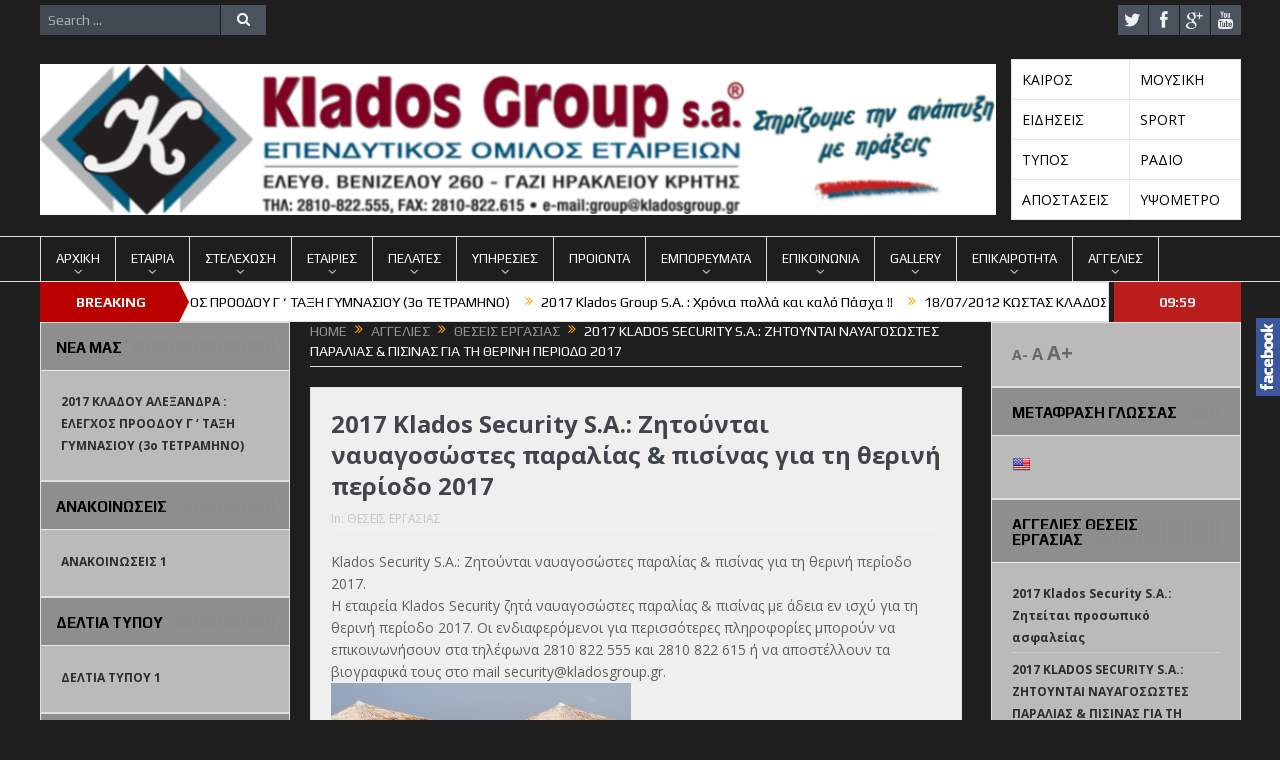

--- FILE ---
content_type: text/html; charset=UTF-8
request_url: http://www.kladosgroup.gr/2017/03/20/2017-klados-security-s-a-%CE%B6%CE%B7%CF%84%CE%BF%CF%8D%CE%BD%CF%84%CE%B1%CE%B9-%CE%BD%CE%B1%CF%85%CE%B1%CE%B3%CE%BF%CF%83%CF%8E%CF%83%CF%84%CE%B5%CF%82-%CF%80%CE%B1%CF%81%CE%B1%CE%BB%CE%AF%CE%B1/
body_size: 166089
content:
<!DOCTYPE html>
<!--[if lt IE 7]>      <html class="no-js lt-ie9 lt-ie8 lt-ie7" lang="el"> <![endif]-->
<!--[if IE 7]>         <html class="no-js lt-ie9 lt-ie8" lang="el"> <![endif]-->
<!--[if IE 8]>         <html class="no-js lt-ie9" lang="el"> <![endif]-->
<!--[if gt IE 8]><!--> <html class="no-js" lang="el"> <!--<![endif]-->
    <head>
	<meta charset="UTF-8" />
        <meta http-equiv="X-UA-Compatible" content="IE=edge,chrome=1">
	<title>2017 Klados Security S.A.: Ζητούνται ναυαγοσώστες παραλίας &#038; πισίνας για τη θερινή περίοδο 2017 | KLADOS GROUP S.A.</title>
	<link rel="profile" href="http://gmpg.org/xfn/11">
	<link rel="pingback" href="http://www.kladosgroup.gr/xmlrpc.php">
<meta property="og:image" content=""/>
<meta property="og:title" content="2017 Klados Security S.A.: Ζητούνται ναυαγοσώστες παραλίας &#038; πισίνας για τη θερινή περίοδο 2017"/>
<meta property="og:type" content="article"/>
<meta property="og:description" content="Klados Security S.A.: Ζητούνται ναυαγοσώστες παραλίας &amp; πισίνας για τη θερινή περίοδο 2017. Η εταιρεία Klados Security ζητά ναυαγοσώστες παραλίας &amp; πισίνας με άδεια εν ισχύ για τη θερινή περίο"/>
<meta property="og:url" content="http://www.kladosgroup.gr/2017/03/20/2017-klados-security-s-a-%ce%b6%ce%b7%cf%84%ce%bf%cf%8d%ce%bd%cf%84%ce%b1%ce%b9-%ce%bd%ce%b1%cf%85%ce%b1%ce%b3%ce%bf%cf%83%cf%8e%cf%83%cf%84%ce%b5%cf%82-%cf%80%ce%b1%cf%81%ce%b1%ce%bb%ce%af%ce%b1/"/>
<meta property="og:site_name" content="KLADOS GROUP S.A."/>

<meta name="viewport" content="width=device-width, initial-scale=1, maximum-scale=1">
<link rel="shortcut icon" href="" />
<link rel="apple-touch-icon" href="http://www.kladosgroup.gr/wp-content/themes/goodnews5/apple-touch-icon-precomposed.png" />

<link rel="pingback" href="http://www.kladosgroup.gr/xmlrpc.php" />
        <!--[if lt IE 9]>
	<script src="http://www.kladosgroup.gr/wp-content/themes/goodnews5/framework/helpers/js/html5.js"></script>
	<script src="http://www.kladosgroup.gr/wp-content/themes/goodnews5/framework/helpers/js/IE9.js"></script>
	<![endif]-->

        	    <link href='http://fonts.googleapis.com/css?family=Play:400,700' rel='stylesheet' type='text/css'>
	        	    <link href='http://fonts.googleapis.com/css?family=Open+Sans:400,300,600,700,800' rel='stylesheet' type='text/css'>
    	<script type="text/javascript">var baseurl = "http://www.kladosgroup.gr";var adminurl = "http://www.kladosgroup.gr/wp-admin/";</script><link rel='dns-prefetch' href='//fonts.googleapis.com' />
<link rel='dns-prefetch' href='//s.w.org' />
<link rel="alternate" type="application/rss+xml" title="Ροή RSS &raquo; KLADOS GROUP S.A." href="http://www.kladosgroup.gr/feed/" />
<link rel="alternate" type="application/rss+xml" title="Κανάλι σχολίων &raquo; KLADOS GROUP S.A." href="http://www.kladosgroup.gr/comments/feed/" />
		<script type="text/javascript">
			window._wpemojiSettings = {"baseUrl":"https:\/\/s.w.org\/images\/core\/emoji\/2.2.1\/72x72\/","ext":".png","svgUrl":"https:\/\/s.w.org\/images\/core\/emoji\/2.2.1\/svg\/","svgExt":".svg","source":{"concatemoji":"http:\/\/www.kladosgroup.gr\/wp-includes\/js\/wp-emoji-release.min.js?ver=4.7.29"}};
			!function(t,a,e){var r,n,i,o=a.createElement("canvas"),l=o.getContext&&o.getContext("2d");function c(t){var e=a.createElement("script");e.src=t,e.defer=e.type="text/javascript",a.getElementsByTagName("head")[0].appendChild(e)}for(i=Array("flag","emoji4"),e.supports={everything:!0,everythingExceptFlag:!0},n=0;n<i.length;n++)e.supports[i[n]]=function(t){var e,a=String.fromCharCode;if(!l||!l.fillText)return!1;switch(l.clearRect(0,0,o.width,o.height),l.textBaseline="top",l.font="600 32px Arial",t){case"flag":return(l.fillText(a(55356,56826,55356,56819),0,0),o.toDataURL().length<3e3)?!1:(l.clearRect(0,0,o.width,o.height),l.fillText(a(55356,57331,65039,8205,55356,57096),0,0),e=o.toDataURL(),l.clearRect(0,0,o.width,o.height),l.fillText(a(55356,57331,55356,57096),0,0),e!==o.toDataURL());case"emoji4":return l.fillText(a(55357,56425,55356,57341,8205,55357,56507),0,0),e=o.toDataURL(),l.clearRect(0,0,o.width,o.height),l.fillText(a(55357,56425,55356,57341,55357,56507),0,0),e!==o.toDataURL()}return!1}(i[n]),e.supports.everything=e.supports.everything&&e.supports[i[n]],"flag"!==i[n]&&(e.supports.everythingExceptFlag=e.supports.everythingExceptFlag&&e.supports[i[n]]);e.supports.everythingExceptFlag=e.supports.everythingExceptFlag&&!e.supports.flag,e.DOMReady=!1,e.readyCallback=function(){e.DOMReady=!0},e.supports.everything||(r=function(){e.readyCallback()},a.addEventListener?(a.addEventListener("DOMContentLoaded",r,!1),t.addEventListener("load",r,!1)):(t.attachEvent("onload",r),a.attachEvent("onreadystatechange",function(){"complete"===a.readyState&&e.readyCallback()})),(r=e.source||{}).concatemoji?c(r.concatemoji):r.wpemoji&&r.twemoji&&(c(r.twemoji),c(r.wpemoji)))}(window,document,window._wpemojiSettings);
		</script>
		<style type="text/css">
img.wp-smiley,
img.emoji {
	display: inline !important;
	border: none !important;
	box-shadow: none !important;
	height: 1em !important;
	width: 1em !important;
	margin: 0 .07em !important;
	vertical-align: -0.1em !important;
	background: none !important;
	padding: 0 !important;
}
</style>
<link rel='stylesheet' id='google-language-translator-css'  href='http://www.kladosgroup.gr/wp-content/plugins/google-language-translator/css/style.css?ver=4.7.29' type='text/css' media='all' />
<link rel='stylesheet' id='inofontresizer-style-css'  href='http://www.kladosgroup.gr/wp-content/plugins/inoplugs-font-resizer/css/inofontresizer.css?ver=4.7.29' type='text/css' media='all' />
<link rel='stylesheet' id='layerslider-css'  href='http://www.kladosgroup.gr/wp-content/plugins/LayerSlider/static/css/layerslider.css?ver=5.2.0' type='text/css' media='all' />
<link rel='stylesheet' id='ls-google-fonts-css'  href='http://fonts.googleapis.com/css?family=Lato:100,300,regular,700,900%7COpen+Sans:300%7CIndie+Flower:regular%7COswald:300,regular,700&#038;subset=latin' type='text/css' media='all' />
<link rel='stylesheet' id='contact-form-7-css'  href='http://www.kladosgroup.gr/wp-content/plugins/contact-form-7/includes/css/styles.css?ver=4.6' type='text/css' media='all' />
<link rel='stylesheet' id='videogallery_css-css'  href='http://www.kladosgroup.gr/wp-content/plugins/contus-video-gallery/css/style.min.css?ver=4.7.29' type='text/css' media='all' />
<link rel='stylesheet' id='a3-pvc-style-css'  href='http://www.kladosgroup.gr/wp-content/plugins/page-views-count/assets/css/style.min.css?ver=1.4.0' type='text/css' media='all' />
<link rel='stylesheet' id='rs-plugin-settings-css'  href='http://www.kladosgroup.gr/wp-content/plugins/revslider/rs-plugin/css/settings.css?rev=4.5.95&#038;ver=4.7.29' type='text/css' media='all' />
<style id='rs-plugin-settings-inline-css' type='text/css'>
.tp-caption a{color:#ff7302;text-shadow:none;-webkit-transition:all 0.2s ease-out;-moz-transition:all 0.2s ease-out;-o-transition:all 0.2s ease-out;-ms-transition:all 0.2s ease-out}.tp-caption a:hover{color:#ffa902}
</style>
<link rel='stylesheet' id='plugins-css'  href='http://www.kladosgroup.gr/wp-content/themes/goodnews5/css/plugins.css?ver=4.7.29' type='text/css' media='all' />
<link rel='stylesheet' id='main-css'  href='http://www.kladosgroup.gr/wp-content/themes/goodnews5/css/main.css?ver=4.7.29' type='text/css' media='all' />
<link rel='stylesheet' id='responsive-css'  href='http://www.kladosgroup.gr/wp-content/themes/goodnews5/css/media.css?ver=4.7.29' type='text/css' media='all' />
<link rel='stylesheet' id='style-css'  href='http://www.kladosgroup.gr/wp-content/themes/goodnews5/style.css?ver=4.7.29' type='text/css' media='all' />
<link rel='stylesheet' id='dashicons-css'  href='http://www.kladosgroup.gr/wp-includes/css/dashicons.min.css?ver=4.7.29' type='text/css' media='all' />
<link rel='stylesheet' id='sos-style-css'  href='http://www.kladosgroup.gr/wp-content/plugins/soslider-social-slider/css/sos_style.min.css?ver=4.7.29' type='text/css' media='all' />
<link rel='stylesheet' id='A2A_SHARE_SAVE-css'  href='http://www.kladosgroup.gr/wp-content/plugins/add-to-any/addtoany.min.css?ver=1.13' type='text/css' media='all' />
<script type='text/javascript' src='http://www.kladosgroup.gr/wp-includes/js/jquery/jquery.js?ver=1.12.4'></script>
<script type='text/javascript' src='http://www.kladosgroup.gr/wp-includes/js/jquery/jquery-migrate.min.js?ver=1.4.1'></script>
<script type='text/javascript' src='http://www.kladosgroup.gr/wp-content/plugins/font-resizer/js/jquery.cookie.js?ver=4.7.29'></script>
<script type='text/javascript' src='http://www.kladosgroup.gr/wp-content/plugins/font-resizer/js/jquery.fontsize.js?ver=4.7.29'></script>
<script type='text/javascript' src='http://www.kladosgroup.gr/wp-content/plugins/font-resizer/js/main.js?ver=4.7.29'></script>
<script type='text/javascript' src='http://www.kladosgroup.gr/wp-content/plugins/google-language-translator/js/load-flags.js?ver=4.7.29'></script>
<script type='text/javascript' src='http://www.kladosgroup.gr/wp-content/plugins/inoplugs-font-resizer/js/jquery.cookie.js?ver=4.7.29'></script>
<script type='text/javascript' src='http://www.kladosgroup.gr/wp-content/plugins/inoplugs-font-resizer/js/jquery.fontsize.js?ver=4.7.29'></script>
<script type='text/javascript' src='http://www.kladosgroup.gr/wp-content/plugins/LayerSlider/static/js/layerslider.kreaturamedia.jquery.js?ver=5.2.0'></script>
<script type='text/javascript' src='http://www.kladosgroup.gr/wp-content/plugins/LayerSlider/static/js/greensock.js?ver=1.11.2'></script>
<script type='text/javascript' src='http://www.kladosgroup.gr/wp-content/plugins/LayerSlider/static/js/layerslider.transitions.js?ver=5.2.0'></script>
<script type='text/javascript' src='http://www.kladosgroup.gr/wp-content/plugins/add-to-any/addtoany.min.js?ver=1.0'></script>
<script type='text/javascript' src='http://www.kladosgroup.gr/wp-content/plugins/contus-video-gallery/js/script.min.js?ver=4.7.29'></script>
<script type='text/javascript' src='http://www.kladosgroup.gr/wp-content/plugins/revslider/rs-plugin/js/jquery.themepunch.tools.min.js?rev=4.5.95&#038;ver=4.7.29'></script>
<script type='text/javascript' src='http://www.kladosgroup.gr/wp-content/plugins/revslider/rs-plugin/js/jquery.themepunch.revolution.min.js?rev=4.5.95&#038;ver=4.7.29'></script>
<link rel='https://api.w.org/' href='http://www.kladosgroup.gr/wp-json/' />
<link rel="EditURI" type="application/rsd+xml" title="RSD" href="http://www.kladosgroup.gr/xmlrpc.php?rsd" />
<link rel="wlwmanifest" type="application/wlwmanifest+xml" href="http://www.kladosgroup.gr/wp-includes/wlwmanifest.xml" /> 
<link rel='prev' title='2017 Klados Group S.A.: ΕΝΟΙΚΙΑΣΕΙΣ ΝΑΥΑΓΟΣΩΣΤΙΚΩΝ ΣΚΑΦΩΝ &#038; ΕΞΟΠΛΙΣΜΟΥ' href='http://www.kladosgroup.gr/2017/03/20/2017-klados-security-s-a-%ce%b5%ce%bd%ce%bf%ce%b9%ce%ba%ce%b9%ce%b1%cf%83%ce%b5%ce%b9%cf%83-%ce%bd%ce%b1%cf%85%ce%b1%ce%b3%ce%bf%cf%83%cf%89%cf%83%cf%84%ce%b9%ce%ba%cf%89%ce%bd-%cf%83%ce%ba%ce%b1/' />
<link rel='next' title='2017 Klados Security S.A.: Ζητείται προσωπικό ασφαλείας' href='http://www.kladosgroup.gr/2017/03/20/2017-klados-security-s-a-%ce%b6%ce%b7%cf%84%ce%b5%ce%af%cf%84%ce%b1%ce%b9-%cf%80%cf%81%ce%bf%cf%83%cf%89%cf%80%ce%b9%ce%ba%cf%8c-%ce%b1%cf%83%cf%86%ce%b1%ce%bb%ce%b5%ce%af%ce%b1%cf%82/' />
<meta name="generator" content="WordPress 4.7.29" />
<link rel="canonical" href="http://www.kladosgroup.gr/2017/03/20/2017-klados-security-s-a-%ce%b6%ce%b7%cf%84%ce%bf%cf%8d%ce%bd%cf%84%ce%b1%ce%b9-%ce%bd%ce%b1%cf%85%ce%b1%ce%b3%ce%bf%cf%83%cf%8e%cf%83%cf%84%ce%b5%cf%82-%cf%80%ce%b1%cf%81%ce%b1%ce%bb%ce%af%ce%b1/" />
<link rel='shortlink' href='http://www.kladosgroup.gr/?p=1513' />
<link rel="alternate" type="application/json+oembed" href="http://www.kladosgroup.gr/wp-json/oembed/1.0/embed?url=http%3A%2F%2Fwww.kladosgroup.gr%2F2017%2F03%2F20%2F2017-klados-security-s-a-%25ce%25b6%25ce%25b7%25cf%2584%25ce%25bf%25cf%258d%25ce%25bd%25cf%2584%25ce%25b1%25ce%25b9-%25ce%25bd%25ce%25b1%25cf%2585%25ce%25b1%25ce%25b3%25ce%25bf%25cf%2583%25cf%258e%25cf%2583%25cf%2584%25ce%25b5%25cf%2582-%25cf%2580%25ce%25b1%25cf%2581%25ce%25b1%25ce%25bb%25ce%25af%25ce%25b1%2F" />
<link rel="alternate" type="text/xml+oembed" href="http://www.kladosgroup.gr/wp-json/oembed/1.0/embed?url=http%3A%2F%2Fwww.kladosgroup.gr%2F2017%2F03%2F20%2F2017-klados-security-s-a-%25ce%25b6%25ce%25b7%25cf%2584%25ce%25bf%25cf%258d%25ce%25bd%25cf%2584%25ce%25b1%25ce%25b9-%25ce%25bd%25ce%25b1%25cf%2585%25ce%25b1%25ce%25b3%25ce%25bf%25cf%2583%25cf%258e%25cf%2583%25cf%2584%25ce%25b5%25cf%2582-%25cf%2580%25ce%25b1%25cf%2581%25ce%25b1%25ce%25bb%25ce%25af%25ce%25b1%2F&#038;format=xml" />

<script type="text/javascript">
var a2a_config=a2a_config||{};a2a_config.callbacks=a2a_config.callbacks||[];a2a_config.templates=a2a_config.templates||{};a2a_localize = {
	Share: "Share",
	Save: "Save",
	Subscribe: "Subscribe",
	Email: "Email",
	Bookmark: "Bookmark",
	ShowAll: "Show all",
	ShowLess: "Show less",
	FindServices: "Find service(s)",
	FindAnyServiceToAddTo: "Instantly find any service to add to",
	PoweredBy: "Powered by",
	ShareViaEmail: "Share via email",
	SubscribeViaEmail: "Subscribe via email",
	BookmarkInYourBrowser: "Bookmark in your browser",
	BookmarkInstructions: "Press Ctrl+D or \u2318+D to bookmark this page",
	AddToYourFavorites: "Add to your favorites",
	SendFromWebOrProgram: "Send from any email address or email program",
	EmailProgram: "Email program",
	More: "More&#8230;"
};

</script>
<script type="text/javascript" src="http://static.addtoany.com/menu/page.js" async="async"></script>
<style type="text/css">
    #category-posts-2-internal .cat-post-item span.cat-post-css-cropping img {max-width: initial;	max-height: initial;}
#category-posts-2-internal .cat-post-title {display: inline-block; font-size: 15px;}
#category-posts-2-internal .cat-post-current .cat-post-title {font-weight: bold; text-transform: uppercase;}.cat-post-date {font-size: 12px;	line-height: 18px; font-style: italic; margin-bottom: 10px;}
#category-posts-2-internal .cat-post-comment-num {font-size: 12px; line-height: 18px;}
#category-posts-2-internal .cat-post-author {margin-bottom: 0;}
#category-posts-2-internal .cat-post-thumbnail {display: block;}
#category-posts-2-internal .cat-post-thumbnail img {margin: 5px 10px 5px 0;}
#category-posts-2-internal .cat-post-item:before {content: ""; display: table; clear: both;}
#category-posts-2-internal .cat-post-item:after {content: ""; display: table;	clear: both;}
#category-posts-2-internal .cat-post-item .cat-post-css-cropping span {margin: 5px 10px 5px 0;  overflow: hidden; display:inline-block}
#category-posts-2-internal .cat-post-item .cat-post-css-cropping img {margin: initial;}
#category-posts-2-internal .cat-post-white img {padding-bottom: 0 !important; -webkit-transition: all 0.3s ease; -moz-transition: all 0.3s ease; -ms-transition: all 0.3s ease; -o-transition: all 0.3s ease; transition: all 0.3s ease;}
#category-posts-2-internal .cat-post-dark img {padding-bottom: 0 !important; -webkit-transition: all 0.3s ease; -moz-transition: all 0.3s ease; -ms-transition: all 0.3s ease; -o-transition: all 0.3s ease; transition: all 0.3s ease;}
#category-posts-2-internal .cat-post-scale img {padding-bottom: 0 !important; -webkit-transition: all 0.3s ease; -moz-transition: all 0.3s ease; -ms-transition: all 0.3s ease; -o-transition: all 0.3s ease; transition: all 0.3s ease;}
#category-posts-2-internal .cat-post-blur img {padding-bottom: 0 !important; -webkit-transition: all 0.3s ease; -moz-transition: all 0.3s ease; -ms-transition: all 0.3s ease; -o-transition: all 0.3s ease; transition: all 0.3s ease;}
#category-posts-2-internal .cat-post-white {background-color: white;}
#category-posts-2-internal .cat-post-white img:hover {opacity: 0.8;}
#category-posts-2-internal .cat-post-dark img:hover {-webkit-filter: brightness(75%); -moz-filter: brightness(75%); -ms-filter: brightness(75%); -o-filter: brightness(75%); filter: brightness(75%);}
#category-posts-2-internal .cat-post-scale span {overflow: hidden; margin: 5px 10px 5px 0;}
#category-posts-2-internal .cat-post-scale img {margin: initial; -webkit-transition: all 0.3s ease; -moz-transition: all 0.3s ease; -ms-transition: all 0.3s ease; -o-transition: all 0.3s ease; transition: all 0.3s ease;}
#category-posts-2-internal .cat-post-scale img:hover {-webkit-transform: scale(1.1, 1.1); -ms-transform: scale(1.1, 1.1); transform: scale(1.1, 1.1);}
#category-posts-2-internal .cat-post-blur img:hover {-webkit-filter: blur(2px); -moz-filter: blur(2px); -o-filter: blur(2px); -ms-filter: blur(2px); filter: blur(2px);}
#category-posts-2-internal .cat-post-item {border-bottom: 1px solid #ccc;	list-style: none; list-style-type: none; margin: 3px 0;	padding: 3px 0;}
#category-posts-2-internal .cat-post-item:last-child {border-bottom: none;}
#category-posts-2-internal .cat-post-thumbnail {float:left;}
#category-posts-3-internal .cat-post-item span.cat-post-css-cropping img {max-width: initial;	max-height: initial;}
#category-posts-3-internal .cat-post-title {display: inline-block; font-size: 15px;}
#category-posts-3-internal .cat-post-current .cat-post-title {font-weight: bold; text-transform: uppercase;}.cat-post-date {font-size: 12px;	line-height: 18px; font-style: italic; margin-bottom: 10px;}
#category-posts-3-internal .cat-post-comment-num {font-size: 12px; line-height: 18px;}
#category-posts-3-internal .cat-post-author {margin-bottom: 0;}
#category-posts-3-internal .cat-post-thumbnail {display: block;}
#category-posts-3-internal .cat-post-thumbnail img {margin: 5px 10px 5px 0;}
#category-posts-3-internal .cat-post-item:before {content: ""; display: table; clear: both;}
#category-posts-3-internal .cat-post-item:after {content: ""; display: table;	clear: both;}
#category-posts-3-internal .cat-post-item .cat-post-css-cropping span {margin: 5px 10px 5px 0;  overflow: hidden; display:inline-block}
#category-posts-3-internal .cat-post-item .cat-post-css-cropping img {margin: initial;}
#category-posts-3-internal .cat-post-white img {padding-bottom: 0 !important; -webkit-transition: all 0.3s ease; -moz-transition: all 0.3s ease; -ms-transition: all 0.3s ease; -o-transition: all 0.3s ease; transition: all 0.3s ease;}
#category-posts-3-internal .cat-post-dark img {padding-bottom: 0 !important; -webkit-transition: all 0.3s ease; -moz-transition: all 0.3s ease; -ms-transition: all 0.3s ease; -o-transition: all 0.3s ease; transition: all 0.3s ease;}
#category-posts-3-internal .cat-post-scale img {padding-bottom: 0 !important; -webkit-transition: all 0.3s ease; -moz-transition: all 0.3s ease; -ms-transition: all 0.3s ease; -o-transition: all 0.3s ease; transition: all 0.3s ease;}
#category-posts-3-internal .cat-post-blur img {padding-bottom: 0 !important; -webkit-transition: all 0.3s ease; -moz-transition: all 0.3s ease; -ms-transition: all 0.3s ease; -o-transition: all 0.3s ease; transition: all 0.3s ease;}
#category-posts-3-internal .cat-post-white {background-color: white;}
#category-posts-3-internal .cat-post-white img:hover {opacity: 0.8;}
#category-posts-3-internal .cat-post-dark img:hover {-webkit-filter: brightness(75%); -moz-filter: brightness(75%); -ms-filter: brightness(75%); -o-filter: brightness(75%); filter: brightness(75%);}
#category-posts-3-internal .cat-post-scale span {overflow: hidden; margin: 5px 10px 5px 0;}
#category-posts-3-internal .cat-post-scale img {margin: initial; -webkit-transition: all 0.3s ease; -moz-transition: all 0.3s ease; -ms-transition: all 0.3s ease; -o-transition: all 0.3s ease; transition: all 0.3s ease;}
#category-posts-3-internal .cat-post-scale img:hover {-webkit-transform: scale(1.1, 1.1); -ms-transform: scale(1.1, 1.1); transform: scale(1.1, 1.1);}
#category-posts-3-internal .cat-post-blur img:hover {-webkit-filter: blur(2px); -moz-filter: blur(2px); -o-filter: blur(2px); -ms-filter: blur(2px); filter: blur(2px);}
#category-posts-3-internal .cat-post-item {border-bottom: 1px solid #ccc;	list-style: none; list-style-type: none; margin: 3px 0;	padding: 3px 0;}
#category-posts-3-internal .cat-post-item:last-child {border-bottom: none;}
#category-posts-3-internal .cat-post-thumbnail {float:left;}
#category-posts-4-internal .cat-post-item span.cat-post-css-cropping img {max-width: initial;	max-height: initial;}
#category-posts-4-internal .cat-post-title {display: inline-block; font-size: 15px;}
#category-posts-4-internal .cat-post-current .cat-post-title {font-weight: bold; text-transform: uppercase;}.cat-post-date {font-size: 12px;	line-height: 18px; font-style: italic; margin-bottom: 10px;}
#category-posts-4-internal .cat-post-comment-num {font-size: 12px; line-height: 18px;}
#category-posts-4-internal .cat-post-author {margin-bottom: 0;}
#category-posts-4-internal .cat-post-thumbnail {display: block;}
#category-posts-4-internal .cat-post-thumbnail img {margin: 5px 10px 5px 0;}
#category-posts-4-internal .cat-post-item:before {content: ""; display: table; clear: both;}
#category-posts-4-internal .cat-post-item:after {content: ""; display: table;	clear: both;}
#category-posts-4-internal .cat-post-item .cat-post-css-cropping span {margin: 5px 10px 5px 0;  overflow: hidden; display:inline-block}
#category-posts-4-internal .cat-post-item .cat-post-css-cropping img {margin: initial;}
#category-posts-4-internal .cat-post-white img {padding-bottom: 0 !important; -webkit-transition: all 0.3s ease; -moz-transition: all 0.3s ease; -ms-transition: all 0.3s ease; -o-transition: all 0.3s ease; transition: all 0.3s ease;}
#category-posts-4-internal .cat-post-dark img {padding-bottom: 0 !important; -webkit-transition: all 0.3s ease; -moz-transition: all 0.3s ease; -ms-transition: all 0.3s ease; -o-transition: all 0.3s ease; transition: all 0.3s ease;}
#category-posts-4-internal .cat-post-scale img {padding-bottom: 0 !important; -webkit-transition: all 0.3s ease; -moz-transition: all 0.3s ease; -ms-transition: all 0.3s ease; -o-transition: all 0.3s ease; transition: all 0.3s ease;}
#category-posts-4-internal .cat-post-blur img {padding-bottom: 0 !important; -webkit-transition: all 0.3s ease; -moz-transition: all 0.3s ease; -ms-transition: all 0.3s ease; -o-transition: all 0.3s ease; transition: all 0.3s ease;}
#category-posts-4-internal .cat-post-white {background-color: white;}
#category-posts-4-internal .cat-post-white img:hover {opacity: 0.8;}
#category-posts-4-internal .cat-post-dark img:hover {-webkit-filter: brightness(75%); -moz-filter: brightness(75%); -ms-filter: brightness(75%); -o-filter: brightness(75%); filter: brightness(75%);}
#category-posts-4-internal .cat-post-scale span {overflow: hidden; margin: 5px 10px 5px 0;}
#category-posts-4-internal .cat-post-scale img {margin: initial; -webkit-transition: all 0.3s ease; -moz-transition: all 0.3s ease; -ms-transition: all 0.3s ease; -o-transition: all 0.3s ease; transition: all 0.3s ease;}
#category-posts-4-internal .cat-post-scale img:hover {-webkit-transform: scale(1.1, 1.1); -ms-transform: scale(1.1, 1.1); transform: scale(1.1, 1.1);}
#category-posts-4-internal .cat-post-blur img:hover {-webkit-filter: blur(2px); -moz-filter: blur(2px); -o-filter: blur(2px); -ms-filter: blur(2px); filter: blur(2px);}
#category-posts-4-internal .cat-post-item {border-bottom: 1px solid #ccc;	list-style: none; list-style-type: none; margin: 3px 0;	padding: 3px 0;}
#category-posts-4-internal .cat-post-item:last-child {border-bottom: none;}
#category-posts-4-internal .cat-post-thumbnail {float:left;}
#category-posts-5-internal .cat-post-item span.cat-post-css-cropping img {max-width: initial;	max-height: initial;}
#category-posts-5-internal .cat-post-title {display: inline-block; font-size: 15px;}
#category-posts-5-internal .cat-post-current .cat-post-title {font-weight: bold; text-transform: uppercase;}.cat-post-date {font-size: 12px;	line-height: 18px; font-style: italic; margin-bottom: 10px;}
#category-posts-5-internal .cat-post-comment-num {font-size: 12px; line-height: 18px;}
#category-posts-5-internal .cat-post-author {margin-bottom: 0;}
#category-posts-5-internal .cat-post-thumbnail {display: block;}
#category-posts-5-internal .cat-post-thumbnail img {margin: 5px 10px 5px 0;}
#category-posts-5-internal .cat-post-item:before {content: ""; display: table; clear: both;}
#category-posts-5-internal .cat-post-item:after {content: ""; display: table;	clear: both;}
#category-posts-5-internal .cat-post-item .cat-post-css-cropping span {margin: 5px 10px 5px 0;  overflow: hidden; display:inline-block}
#category-posts-5-internal .cat-post-item .cat-post-css-cropping img {margin: initial;}
#category-posts-5-internal .cat-post-white img {padding-bottom: 0 !important; -webkit-transition: all 0.3s ease; -moz-transition: all 0.3s ease; -ms-transition: all 0.3s ease; -o-transition: all 0.3s ease; transition: all 0.3s ease;}
#category-posts-5-internal .cat-post-dark img {padding-bottom: 0 !important; -webkit-transition: all 0.3s ease; -moz-transition: all 0.3s ease; -ms-transition: all 0.3s ease; -o-transition: all 0.3s ease; transition: all 0.3s ease;}
#category-posts-5-internal .cat-post-scale img {padding-bottom: 0 !important; -webkit-transition: all 0.3s ease; -moz-transition: all 0.3s ease; -ms-transition: all 0.3s ease; -o-transition: all 0.3s ease; transition: all 0.3s ease;}
#category-posts-5-internal .cat-post-blur img {padding-bottom: 0 !important; -webkit-transition: all 0.3s ease; -moz-transition: all 0.3s ease; -ms-transition: all 0.3s ease; -o-transition: all 0.3s ease; transition: all 0.3s ease;}
#category-posts-5-internal .cat-post-white {background-color: white;}
#category-posts-5-internal .cat-post-white img:hover {opacity: 0.8;}
#category-posts-5-internal .cat-post-dark img:hover {-webkit-filter: brightness(75%); -moz-filter: brightness(75%); -ms-filter: brightness(75%); -o-filter: brightness(75%); filter: brightness(75%);}
#category-posts-5-internal .cat-post-scale span {overflow: hidden; margin: 5px 10px 5px 0;}
#category-posts-5-internal .cat-post-scale img {margin: initial; -webkit-transition: all 0.3s ease; -moz-transition: all 0.3s ease; -ms-transition: all 0.3s ease; -o-transition: all 0.3s ease; transition: all 0.3s ease;}
#category-posts-5-internal .cat-post-scale img:hover {-webkit-transform: scale(1.1, 1.1); -ms-transform: scale(1.1, 1.1); transform: scale(1.1, 1.1);}
#category-posts-5-internal .cat-post-blur img:hover {-webkit-filter: blur(2px); -moz-filter: blur(2px); -o-filter: blur(2px); -ms-filter: blur(2px); filter: blur(2px);}
#category-posts-5-internal .cat-post-item {border-bottom: 1px solid #ccc;	list-style: none; list-style-type: none; margin: 3px 0;	padding: 3px 0;}
#category-posts-5-internal .cat-post-item:last-child {border-bottom: none;}
#category-posts-5-internal .cat-post-thumbnail {float:left;}
#category-posts-6-internal .cat-post-item span.cat-post-css-cropping img {max-width: initial;	max-height: initial;}
#category-posts-6-internal .cat-post-title {display: inline-block; font-size: 15px;}
#category-posts-6-internal .cat-post-current .cat-post-title {font-weight: bold; text-transform: uppercase;}.cat-post-date {font-size: 12px;	line-height: 18px; font-style: italic; margin-bottom: 10px;}
#category-posts-6-internal .cat-post-comment-num {font-size: 12px; line-height: 18px;}
#category-posts-6-internal .cat-post-author {margin-bottom: 0;}
#category-posts-6-internal .cat-post-thumbnail {display: block;}
#category-posts-6-internal .cat-post-thumbnail img {margin: 5px 10px 5px 0;}
#category-posts-6-internal .cat-post-item:before {content: ""; display: table; clear: both;}
#category-posts-6-internal .cat-post-item:after {content: ""; display: table;	clear: both;}
#category-posts-6-internal .cat-post-item .cat-post-css-cropping span {margin: 5px 10px 5px 0;  overflow: hidden; display:inline-block}
#category-posts-6-internal .cat-post-item .cat-post-css-cropping img {margin: initial;}
#category-posts-6-internal .cat-post-white img {padding-bottom: 0 !important; -webkit-transition: all 0.3s ease; -moz-transition: all 0.3s ease; -ms-transition: all 0.3s ease; -o-transition: all 0.3s ease; transition: all 0.3s ease;}
#category-posts-6-internal .cat-post-dark img {padding-bottom: 0 !important; -webkit-transition: all 0.3s ease; -moz-transition: all 0.3s ease; -ms-transition: all 0.3s ease; -o-transition: all 0.3s ease; transition: all 0.3s ease;}
#category-posts-6-internal .cat-post-scale img {padding-bottom: 0 !important; -webkit-transition: all 0.3s ease; -moz-transition: all 0.3s ease; -ms-transition: all 0.3s ease; -o-transition: all 0.3s ease; transition: all 0.3s ease;}
#category-posts-6-internal .cat-post-blur img {padding-bottom: 0 !important; -webkit-transition: all 0.3s ease; -moz-transition: all 0.3s ease; -ms-transition: all 0.3s ease; -o-transition: all 0.3s ease; transition: all 0.3s ease;}
#category-posts-6-internal .cat-post-white {background-color: white;}
#category-posts-6-internal .cat-post-white img:hover {opacity: 0.8;}
#category-posts-6-internal .cat-post-dark img:hover {-webkit-filter: brightness(75%); -moz-filter: brightness(75%); -ms-filter: brightness(75%); -o-filter: brightness(75%); filter: brightness(75%);}
#category-posts-6-internal .cat-post-scale span {overflow: hidden; margin: 5px 10px 5px 0;}
#category-posts-6-internal .cat-post-scale img {margin: initial; -webkit-transition: all 0.3s ease; -moz-transition: all 0.3s ease; -ms-transition: all 0.3s ease; -o-transition: all 0.3s ease; transition: all 0.3s ease;}
#category-posts-6-internal .cat-post-scale img:hover {-webkit-transform: scale(1.1, 1.1); -ms-transform: scale(1.1, 1.1); transform: scale(1.1, 1.1);}
#category-posts-6-internal .cat-post-blur img:hover {-webkit-filter: blur(2px); -moz-filter: blur(2px); -o-filter: blur(2px); -ms-filter: blur(2px); filter: blur(2px);}
#category-posts-6-internal .cat-post-item {border-bottom: 1px solid #ccc;	list-style: none; list-style-type: none; margin: 3px 0;	padding: 3px 0;}
#category-posts-6-internal .cat-post-item:last-child {border-bottom: none;}
#category-posts-6-internal .cat-post-thumbnail {float:left;}
#category-posts-7-internal .cat-post-item span.cat-post-css-cropping img {max-width: initial;	max-height: initial;}
#category-posts-7-internal .cat-post-title {display: inline-block; font-size: 15px;}
#category-posts-7-internal .cat-post-current .cat-post-title {font-weight: bold; text-transform: uppercase;}.cat-post-date {font-size: 12px;	line-height: 18px; font-style: italic; margin-bottom: 10px;}
#category-posts-7-internal .cat-post-comment-num {font-size: 12px; line-height: 18px;}
#category-posts-7-internal .cat-post-author {margin-bottom: 0;}
#category-posts-7-internal .cat-post-thumbnail {display: block;}
#category-posts-7-internal .cat-post-thumbnail img {margin: 5px 10px 5px 0;}
#category-posts-7-internal .cat-post-item:before {content: ""; display: table; clear: both;}
#category-posts-7-internal .cat-post-item:after {content: ""; display: table;	clear: both;}
#category-posts-7-internal .cat-post-item .cat-post-css-cropping span {margin: 5px 10px 5px 0;  overflow: hidden; display:inline-block}
#category-posts-7-internal .cat-post-item .cat-post-css-cropping img {margin: initial;}
#category-posts-7-internal .cat-post-white img {padding-bottom: 0 !important; -webkit-transition: all 0.3s ease; -moz-transition: all 0.3s ease; -ms-transition: all 0.3s ease; -o-transition: all 0.3s ease; transition: all 0.3s ease;}
#category-posts-7-internal .cat-post-dark img {padding-bottom: 0 !important; -webkit-transition: all 0.3s ease; -moz-transition: all 0.3s ease; -ms-transition: all 0.3s ease; -o-transition: all 0.3s ease; transition: all 0.3s ease;}
#category-posts-7-internal .cat-post-scale img {padding-bottom: 0 !important; -webkit-transition: all 0.3s ease; -moz-transition: all 0.3s ease; -ms-transition: all 0.3s ease; -o-transition: all 0.3s ease; transition: all 0.3s ease;}
#category-posts-7-internal .cat-post-blur img {padding-bottom: 0 !important; -webkit-transition: all 0.3s ease; -moz-transition: all 0.3s ease; -ms-transition: all 0.3s ease; -o-transition: all 0.3s ease; transition: all 0.3s ease;}
#category-posts-7-internal .cat-post-white {background-color: white;}
#category-posts-7-internal .cat-post-white img:hover {opacity: 0.8;}
#category-posts-7-internal .cat-post-dark img:hover {-webkit-filter: brightness(75%); -moz-filter: brightness(75%); -ms-filter: brightness(75%); -o-filter: brightness(75%); filter: brightness(75%);}
#category-posts-7-internal .cat-post-scale span {overflow: hidden; margin: 5px 10px 5px 0;}
#category-posts-7-internal .cat-post-scale img {margin: initial; -webkit-transition: all 0.3s ease; -moz-transition: all 0.3s ease; -ms-transition: all 0.3s ease; -o-transition: all 0.3s ease; transition: all 0.3s ease;}
#category-posts-7-internal .cat-post-scale img:hover {-webkit-transform: scale(1.1, 1.1); -ms-transform: scale(1.1, 1.1); transform: scale(1.1, 1.1);}
#category-posts-7-internal .cat-post-blur img:hover {-webkit-filter: blur(2px); -moz-filter: blur(2px); -o-filter: blur(2px); -ms-filter: blur(2px); filter: blur(2px);}
#category-posts-7-internal .cat-post-item {border-bottom: 1px solid #ccc;	list-style: none; list-style-type: none; margin: 3px 0;	padding: 3px 0;}
#category-posts-7-internal .cat-post-item:last-child {border-bottom: none;}
#category-posts-7-internal .cat-post-thumbnail {float:left;}
#category-posts-8-internal .cat-post-item span.cat-post-css-cropping img {max-width: initial;	max-height: initial;}
#category-posts-8-internal .cat-post-title {display: inline-block; font-size: 15px;}
#category-posts-8-internal .cat-post-current .cat-post-title {font-weight: bold; text-transform: uppercase;}.cat-post-date {font-size: 12px;	line-height: 18px; font-style: italic; margin-bottom: 10px;}
#category-posts-8-internal .cat-post-comment-num {font-size: 12px; line-height: 18px;}
#category-posts-8-internal .cat-post-author {margin-bottom: 0;}
#category-posts-8-internal .cat-post-thumbnail {display: block;}
#category-posts-8-internal .cat-post-thumbnail img {margin: 5px 10px 5px 0;}
#category-posts-8-internal .cat-post-item:before {content: ""; display: table; clear: both;}
#category-posts-8-internal .cat-post-item:after {content: ""; display: table;	clear: both;}
#category-posts-8-internal .cat-post-item .cat-post-css-cropping span {margin: 5px 10px 5px 0;  overflow: hidden; display:inline-block}
#category-posts-8-internal .cat-post-item .cat-post-css-cropping img {margin: initial;}
#category-posts-8-internal .cat-post-white img {padding-bottom: 0 !important; -webkit-transition: all 0.3s ease; -moz-transition: all 0.3s ease; -ms-transition: all 0.3s ease; -o-transition: all 0.3s ease; transition: all 0.3s ease;}
#category-posts-8-internal .cat-post-dark img {padding-bottom: 0 !important; -webkit-transition: all 0.3s ease; -moz-transition: all 0.3s ease; -ms-transition: all 0.3s ease; -o-transition: all 0.3s ease; transition: all 0.3s ease;}
#category-posts-8-internal .cat-post-scale img {padding-bottom: 0 !important; -webkit-transition: all 0.3s ease; -moz-transition: all 0.3s ease; -ms-transition: all 0.3s ease; -o-transition: all 0.3s ease; transition: all 0.3s ease;}
#category-posts-8-internal .cat-post-blur img {padding-bottom: 0 !important; -webkit-transition: all 0.3s ease; -moz-transition: all 0.3s ease; -ms-transition: all 0.3s ease; -o-transition: all 0.3s ease; transition: all 0.3s ease;}
#category-posts-8-internal .cat-post-white {background-color: white;}
#category-posts-8-internal .cat-post-white img:hover {opacity: 0.8;}
#category-posts-8-internal .cat-post-dark img:hover {-webkit-filter: brightness(75%); -moz-filter: brightness(75%); -ms-filter: brightness(75%); -o-filter: brightness(75%); filter: brightness(75%);}
#category-posts-8-internal .cat-post-scale span {overflow: hidden; margin: 5px 10px 5px 0;}
#category-posts-8-internal .cat-post-scale img {margin: initial; -webkit-transition: all 0.3s ease; -moz-transition: all 0.3s ease; -ms-transition: all 0.3s ease; -o-transition: all 0.3s ease; transition: all 0.3s ease;}
#category-posts-8-internal .cat-post-scale img:hover {-webkit-transform: scale(1.1, 1.1); -ms-transform: scale(1.1, 1.1); transform: scale(1.1, 1.1);}
#category-posts-8-internal .cat-post-blur img:hover {-webkit-filter: blur(2px); -moz-filter: blur(2px); -o-filter: blur(2px); -ms-filter: blur(2px); filter: blur(2px);}
#category-posts-8-internal .cat-post-item {border-bottom: 1px solid #ccc;	list-style: none; list-style-type: none; margin: 3px 0;	padding: 3px 0;}
#category-posts-8-internal .cat-post-item:last-child {border-bottom: none;}
#category-posts-8-internal .cat-post-thumbnail {float:left;}
#category-posts-9-internal .cat-post-item span.cat-post-css-cropping img {max-width: initial;	max-height: initial;}
#category-posts-9-internal .cat-post-title {display: inline-block; font-size: 15px;}
#category-posts-9-internal .cat-post-current .cat-post-title {font-weight: bold; text-transform: uppercase;}.cat-post-date {font-size: 12px;	line-height: 18px; font-style: italic; margin-bottom: 10px;}
#category-posts-9-internal .cat-post-comment-num {font-size: 12px; line-height: 18px;}
#category-posts-9-internal .cat-post-author {margin-bottom: 0;}
#category-posts-9-internal .cat-post-thumbnail {display: block;}
#category-posts-9-internal .cat-post-thumbnail img {margin: 5px 10px 5px 0;}
#category-posts-9-internal .cat-post-item:before {content: ""; display: table; clear: both;}
#category-posts-9-internal .cat-post-item:after {content: ""; display: table;	clear: both;}
#category-posts-9-internal .cat-post-item .cat-post-css-cropping span {margin: 5px 10px 5px 0;  overflow: hidden; display:inline-block}
#category-posts-9-internal .cat-post-item .cat-post-css-cropping img {margin: initial;}
#category-posts-9-internal .cat-post-white img {padding-bottom: 0 !important; -webkit-transition: all 0.3s ease; -moz-transition: all 0.3s ease; -ms-transition: all 0.3s ease; -o-transition: all 0.3s ease; transition: all 0.3s ease;}
#category-posts-9-internal .cat-post-dark img {padding-bottom: 0 !important; -webkit-transition: all 0.3s ease; -moz-transition: all 0.3s ease; -ms-transition: all 0.3s ease; -o-transition: all 0.3s ease; transition: all 0.3s ease;}
#category-posts-9-internal .cat-post-scale img {padding-bottom: 0 !important; -webkit-transition: all 0.3s ease; -moz-transition: all 0.3s ease; -ms-transition: all 0.3s ease; -o-transition: all 0.3s ease; transition: all 0.3s ease;}
#category-posts-9-internal .cat-post-blur img {padding-bottom: 0 !important; -webkit-transition: all 0.3s ease; -moz-transition: all 0.3s ease; -ms-transition: all 0.3s ease; -o-transition: all 0.3s ease; transition: all 0.3s ease;}
#category-posts-9-internal .cat-post-white {background-color: white;}
#category-posts-9-internal .cat-post-white img:hover {opacity: 0.8;}
#category-posts-9-internal .cat-post-dark img:hover {-webkit-filter: brightness(75%); -moz-filter: brightness(75%); -ms-filter: brightness(75%); -o-filter: brightness(75%); filter: brightness(75%);}
#category-posts-9-internal .cat-post-scale span {overflow: hidden; margin: 5px 10px 5px 0;}
#category-posts-9-internal .cat-post-scale img {margin: initial; -webkit-transition: all 0.3s ease; -moz-transition: all 0.3s ease; -ms-transition: all 0.3s ease; -o-transition: all 0.3s ease; transition: all 0.3s ease;}
#category-posts-9-internal .cat-post-scale img:hover {-webkit-transform: scale(1.1, 1.1); -ms-transform: scale(1.1, 1.1); transform: scale(1.1, 1.1);}
#category-posts-9-internal .cat-post-blur img:hover {-webkit-filter: blur(2px); -moz-filter: blur(2px); -o-filter: blur(2px); -ms-filter: blur(2px); filter: blur(2px);}
#category-posts-9-internal .cat-post-item {border-bottom: 1px solid #ccc;	list-style: none; list-style-type: none; margin: 3px 0;	padding: 3px 0;}
#category-posts-9-internal .cat-post-item:last-child {border-bottom: none;}
#category-posts-9-internal .cat-post-thumbnail {float:left;}
#category-posts-10-internal .cat-post-item span.cat-post-css-cropping img {max-width: initial;	max-height: initial;}
#category-posts-10-internal .cat-post-title {display: inline-block; font-size: 15px;}
#category-posts-10-internal .cat-post-current .cat-post-title {font-weight: bold; text-transform: uppercase;}.cat-post-date {font-size: 12px;	line-height: 18px; font-style: italic; margin-bottom: 10px;}
#category-posts-10-internal .cat-post-comment-num {font-size: 12px; line-height: 18px;}
#category-posts-10-internal .cat-post-author {margin-bottom: 0;}
#category-posts-10-internal .cat-post-thumbnail {display: block;}
#category-posts-10-internal .cat-post-thumbnail img {margin: 5px 10px 5px 0;}
#category-posts-10-internal .cat-post-item:before {content: ""; display: table; clear: both;}
#category-posts-10-internal .cat-post-item:after {content: ""; display: table;	clear: both;}
#category-posts-10-internal .cat-post-item .cat-post-css-cropping span {margin: 5px 10px 5px 0;  overflow: hidden; display:inline-block}
#category-posts-10-internal .cat-post-item .cat-post-css-cropping img {margin: initial;}
#category-posts-10-internal .cat-post-white img {padding-bottom: 0 !important; -webkit-transition: all 0.3s ease; -moz-transition: all 0.3s ease; -ms-transition: all 0.3s ease; -o-transition: all 0.3s ease; transition: all 0.3s ease;}
#category-posts-10-internal .cat-post-dark img {padding-bottom: 0 !important; -webkit-transition: all 0.3s ease; -moz-transition: all 0.3s ease; -ms-transition: all 0.3s ease; -o-transition: all 0.3s ease; transition: all 0.3s ease;}
#category-posts-10-internal .cat-post-scale img {padding-bottom: 0 !important; -webkit-transition: all 0.3s ease; -moz-transition: all 0.3s ease; -ms-transition: all 0.3s ease; -o-transition: all 0.3s ease; transition: all 0.3s ease;}
#category-posts-10-internal .cat-post-blur img {padding-bottom: 0 !important; -webkit-transition: all 0.3s ease; -moz-transition: all 0.3s ease; -ms-transition: all 0.3s ease; -o-transition: all 0.3s ease; transition: all 0.3s ease;}
#category-posts-10-internal .cat-post-white {background-color: white;}
#category-posts-10-internal .cat-post-white img:hover {opacity: 0.8;}
#category-posts-10-internal .cat-post-dark img:hover {-webkit-filter: brightness(75%); -moz-filter: brightness(75%); -ms-filter: brightness(75%); -o-filter: brightness(75%); filter: brightness(75%);}
#category-posts-10-internal .cat-post-scale span {overflow: hidden; margin: 5px 10px 5px 0;}
#category-posts-10-internal .cat-post-scale img {margin: initial; -webkit-transition: all 0.3s ease; -moz-transition: all 0.3s ease; -ms-transition: all 0.3s ease; -o-transition: all 0.3s ease; transition: all 0.3s ease;}
#category-posts-10-internal .cat-post-scale img:hover {-webkit-transform: scale(1.1, 1.1); -ms-transform: scale(1.1, 1.1); transform: scale(1.1, 1.1);}
#category-posts-10-internal .cat-post-blur img:hover {-webkit-filter: blur(2px); -moz-filter: blur(2px); -o-filter: blur(2px); -ms-filter: blur(2px); filter: blur(2px);}
#category-posts-10-internal .cat-post-item {border-bottom: 1px solid #ccc;	list-style: none; list-style-type: none; margin: 3px 0;	padding: 3px 0;}
#category-posts-10-internal .cat-post-item:last-child {border-bottom: none;}
#category-posts-10-internal .cat-post-thumbnail {float:left;}
</style>
    <style type="text/css">p.hello { font-size:12px; color:darkgray; }#google_language_translator, #flags { text-align:left; }#google_language_translator { clear:both; }#flags { width:165px; }#flags a { display:inline-block; margin-right:2px; }.goog-tooltip {display: none !important;}.goog-tooltip:hover {display: none !important;}.goog-text-highlight {background-color: transparent !important; border: none !important; box-shadow: none !important;}#google_language_translator { width:auto !important; }#google_language_translator {color: transparent;}body { top:0px !important; }</style>    <style type="text/css" media="screen">
          div.printfriendly a, div.printfriendly a:link, div.printfriendly a:hover, div.printfriendly a:visited {
            text-decoration: none;
            border: none;
          }
    </style>
           <style type="text/css" media="screen">
          div.printfriendly {
            margin: 12px 12px 12px 12px;
          }
          div.printfriendly a, div.printfriendly a:link, div.printfriendly a:visited {
            font-size: 14px;
            color: #0a0d02;
            vertical-align: bottom;
          }
          .printfriendly a {
            box-shadow:none;
          }
          .printfriendly a:hover {
            cursor: pointer;
          }
          .printfriendly a img  {
            border: none;
            padding:0;
            margin-right: 6px;
            box-shadow: none;
            -webkit-box-shadow: none;
            -moz-box-shadow: none;
          }
          .printfriendly a span{
            vertical-align: bottom;
          }
          .pf-alignleft {
            float: left;
          }
          .pf-alignright {
            float: right;
          }
          div.pf-aligncenter {
            display: block;
            margin-left: auto;
            margin-right: auto;
            text-align: center;
          }
        </style>
        <style type="text/css" media="print">
          .printfriendly {
            display: none;
          }
        </style>
<meta name="generator" content="Powered by Visual Composer - drag and drop page builder for WordPress."/>
<!--[if lte IE 9]><link rel="stylesheet" type="text/css" href="http://www.kladosgroup.gr/wp-content/plugins/js_composer_5.0.1/assets/css/vc_lte_ie9.min.css" media="screen"><![endif]--><style type="text/css" title="dynamic-css" class="options-output">body{font-weight:normal;font-style:normal;color:#000000;}body, body.layout-boxed{background-color:#1e1e1e;}.layout-boxed:not(.layout-boxed-content) .boxed-wrap, .layout-boxed-content .boxed-content-wrapper{background-color:#efefef;}a{color:#686868;}a:hover{color:#dd3333;}a:active{color:#000000;}{color:#1e1e1e;}.topbar, .copyrights-area, .topbar .top-nav > li ul.sub-menu li a:hover{background-color:#1e1e1e;}.header{background-color:#1e1e1e;}{color:#7f0707;}#navigation, #navigation .main-menu > li:hover > a, #navigation .main-menu > li.current-menu-item > a, .navigation_highlight_ancestor #navigation .main-menu > li.current-menu-ancestor > a, .navigation_highlight_ancestor #navigation .main-menu > li.current-menu-parent > a, #navigation .main-menu > li:hover > a:before, #navigation .main-menu > li.current-menu-item > a:before, .navigation_highlight_ancestor #navigation .main-menu > li.current-menu-ancestor > a:before,  .navigation_highlight_ancestor #navigation .main-menu > li.current-menu-parent > a:before, ul.main-menu > li:not(.mom_mega):not(.mom_mega_cats) ul.sub-menu, ul.main-menu > li:not(.mom_mega):not(.mom_mega_cats) ul.sub-menu li, #navigation .main-menu > li .cats-mega-wrap, ul.main-menu > li:not(.mom_mega) ul.sub-menu li, .main-menu .mom_mega.menu-item-depth-0 > .mom_mega_wrap:before, #navigation .main-menu li.mom_mega.menu-item-depth-0 > .mom_mega_wrap, .device-menu-holder, .device-menu-holder .mh-caret, .device-menu-holder.active:before, #navigation .device-menu, #navigation .device-menu li.dm-active > a, #navigation .device-menu li.dm-active > .responsive-caret{background-color:#7f0707;}.navigation-inner,#navigation .nav-button, .nb-inner-wrap .search-results-title, .show_all_results, .nb-inner-wrap ul.s-results .s-img .post_format{background-color:#1e1e1e;}#navigation .main-menu > li > a, #navigation .nav-button, .nb-inner-wrap ul.s-results .s-details h4, .nb-inner-wrap .search-results-title, .show_all_results a,  .ajax_search_results .sw-not_found{font-weight:normal;font-style:normal;font-size:13px;color:#ffffff;}#navigation .main-menu > li:hover > a, #navigation .main-menu > li.current-menu-item > a, .navigation_highlight_ancestor #navigation .main-menu > li.current-menu-ancestor > a, .navigation_highlight_ancestor #navigation .main-menu > li.current-menu-parent > a, ul.main-menu > li:not(.mom_mega) ul.sub-menu li a, ul.main-menu li.mom_mega .mega_col_title > a, ul.main-menu li.mom_mega .mom_mega_wrap ul li a, .device-menu-holder, .device-menu-holder .mh-icon, .the_menu_holder_area i, .device-menu-holder .mh-caret, #navigation .device-menu li.menu-item a i, #navigation .device-menu li.menu-item > a, #navigation .device-menu li .responsive-caret{color:#ffffff;}ul.main-menu > li.menu-item-has-children > a:after, ul.main-menu li:not(.mom_mega):not(.mom_mega_cats) ul.sub-menu li.menu-item-has-children > a:after, .nb-inner-wrap ul.s-results .s-details .mom-post-meta{color:#b7b7b7;}.news-ticker li a, .news-ticker li{color:#000000;}{color:#bc1e1e;}.current_time{background-color:#bc1e1e;}{color:#bababa;}.base-box, .sidebar .widget, .comment-form, div.bbp-template-notice, div.indicator-hint, #bbpress-forums fieldset.bbp-form legend, .scrolling-box:before, .pagination span.current, .bbp-pagination-links span.current, .main_tabs .tabs a.current, .main_tabs .tabs a.current:before{background-color:#bababa;}{color:#8e8e8e;}.news-box .nb-header, .sidebar .widget .widget-head, .news-box .nb-header .nb-title a, .news-box .nb-header .nb-title span, .sidebar .widget .widget-title span, .main_tabs .tabs{background-color:#8e8e8e;}.news-box .nb-header, .sidebar .widget .widget-head, .news-box .nb-header .nb-title a, .news-box .nb-header .nb-title span, .sidebar .widget .widget-title span{color:#000000;}{color:#000000;}.fs-image-nav .fs-prev, .fs-image-nav .fs-next{background-color:#000000;}.fs-image-nav .fs-prev, .fs-image-nav .fs-next{color:#000000;}{color:#000000;}.owl-dot span{background-color:#000000;}{color:#373c43;}#footer{background-color:#373c43;}{color:#000000;}#footer input,#footer select, #footer textarea{background-color:#000000;}</style><style type="text/css">
body, body.layout-boxed {
    background-image: none;
}
    
.header > .inner, .header .logo {
line-height: 196px;
height: 196px;
}
.show_all_results a i, .search-wrap ul.s-results .s-img .post_format {
color: #ffffff;
}
                    #category-posts-6-internal .cat-post-title {    font-size: 12px;}
#category-posts-7-internal .cat-post-title {    font-size: 12px;}
#category-posts-8-internal .cat-post-title {    font-size: 12px;}
#category-posts-9-internal .cat-post-title {    font-size: 12px;}
#category-posts-10-internal .cat-post-title {    font-size: 12px;}
#category-posts-2-internal .cat-post-title {    font-size: 12px;}
#category-posts-3-internal .cat-post-title {    font-size: 12px;}
#category-posts-4-internal .cat-post-title {    font-size: 12px;}
#category-posts-5-internal .cat-post-title {    font-size: 12px;}
#category-posts-6-internal .cat-post-title {    font-size: 12px;}

body {
    color: #606060;
}

.video-more, .video-more:hover, .videoHname {
    color: #FFFFFF;
}
.video-block .vid_info .video_views {
    color: #ffffff;
}
.base-box{ background-color:#EFEFEF;}
#navigation .main-menu > li:hover > a, #navigation .main-menu > li.current-menu-item > a, .navigation_highlight_ancestor #navigation .main-menu > li.current-menu-ancestor > a, .navigation_highlight_ancestor #navigation .main-menu > li.current-menu-parent > a {
    background-color: #7f0707;
}
pre code {
    line-height: 1.6em;
    font-size: 15px;
}
.mom_breadcrumb {    color: #FFFFFF;}
.copyrights-area {    background: #000000;}
#navigation ul.main-menu {    width:100%;}
.sidebar .widget {margin-bottom: 0px !important;}
.secondary-sidebar .base-box {margin-bottom: 0px !important;}
.main-sidebar, .vc_sidebar {    width:250px;}
.secondary-sidebar, .vc_sec_sidebar { width:250px;}
.breaking-news{margin-bottom: 0px !important;}
.sidebar .widget ul:not(.w-icon) li:before{    margin-right: 0px;}

.cat-post-widget .post-title {
    font-size: 10px;
    font-weight: bold;
}                </style>
<noscript><style type="text/css"> .wpb_animate_when_almost_visible { opacity: 1; }</style></noscript>    </head>
    <body class="post-template-default single single-post postid-1513 single-format-standard both-sidebars-all both-sidebars singular fade-imgs-in-appear sticky_navigation_on navigation_highlight_ancestor both-sides-true wpb-js-composer js-comp-ver-5.0.1 vc_responsive">
            <!--[if lt IE 7]>
            <p class="browsehappy">You are using an <strong>outdated</strong> browser. Please <a href="http://browsehappy.com/">upgrade your browser</a> to improve your experience.</p>
        <![endif]-->
        <div class="boxed-wrap clearfix">
	    <div id="header-wrapper">
                             <div class="topbar">
  <div class="inner">
        <div class="top-left-content">
                                    <div class="search-form">
                            <form method="get" action="http://www.kladosgroup.gr">
                                <input type="text" name="s" placeholder="Search ...">
                                <button class="button"><i class="fa-icon-search"></i></button>
                            </form>
                        </div>
		       </div> <!--tb left-->
        <div class="top-right-content">
            		    <ul class="mom-social-icons">
                    <li class="twitter"><a target="_blank" class="vector_icon" href="#"><i class="fa-icon-twitter"></i></a></li>
        
                <li class="facebook"><a target="_blank" class="vector_icon" href="https://www.facebook.com/Klados-Group-SA-%CE%8C%CE%BC%CE%B9%CE%BB%CE%BF%CF%82-%CE%95%CF%80%CE%B9%CF%87%CE%B5%CE%B9%CF%81%CE%AE%CF%83%CE%B5%CF%89%CE%BD-102875049877934/"><i class="fa-icon-facebook "></i></a></li>        
        
                   <li class="gplus"><a target="_blank" class="vector_icon" href="#" ><i class="fa-icon-google-plus"></i></a></li>     
        
        
                        <li class="youtube"><a target="_blank" class="vector_icon" href="#"><i class="fa-icon-youtube"></i></a></li>
                

        

        
        
                	
	    </ul>
                    </div> <!--tb right-->
</div>
 </div> <!--topbar-->
             <header class="header">
                <div class="inner">
                    <div class="logo">
                    <a href="http://www.kladosgroup.gr">
		                                                    <img src="http://www.kladosgroup.gr/wp-content/uploads/2017/01/Αντίγραφο-από-klados-GROUP-logo_new7-3.png" alt="KLADOS GROUP S.A." />
                                                                                               <img class="mom_retina_logo" src="http://www.kladosgroup.gr/wp-content/uploads/2017/01/Αντίγραφο-από-klados-GROUP-logo_new7-3.png" alt="KLADOS GROUP S.A." />
                                                		                    </a>
                    </div>
                                        <div class="header-right">
                                  		<div class="mom-ads-wrap">
	<div class="mom-ads " style="">
		<div class="mom-ads-inner">
		
				<div class="mom-ad" data-id="7" style="width:230px; height:160px; ">
		<div class="ad-code"><table style="color:#FFFFFF;width:100%;height:100px; align="center" >
	<tr >
		<td style="background-color:#FFFFFF;"><a href="http://www.accuweather.com/el/gr/-/2282907/weather-forecast/2282907" target="_blank" style="color:black" ><font color=black>ΚΑΙΡΟΣ</font></a></td>
		<td style="background-color:#FFFFFF;"><a href="http://www.kladosgroup.gr/new/αρχικη/πολυμεσα/μουσικη/" ><font color="black">ΜΟΥΣΙΚΗ</font></a></td>
	</tr>
	<tr font color="black"; >
		<td style="background-color:#FFFFFF;"><a href="http://www.cretalive.gr/" target="_blank" ><font color="black">ΕΙΔΗΣΕΙΣ</font></a></td>
		<td style="background-color:#FFFFFF;"><a href="http://www.contra.gr/" target="_blank"><font color="black">SPORT</font></a></td>
	</tr>
	<tr>
		<td style="background-color:#FFFFFF;"><a href="http://www.typoskritis.gr/" target="_blank" ><font color="black">ΤΥΠΟΣ</font></a></td>
		<td style="background-color:#FFFFFF;"><a href="http://www.e-radio.gr/" target="_blank"><font color="black">ΡΑΔΙΟ</font></a></td>
	</tr>
	<tr>
		<td style="background-color:#FFFFFF;"><a href="http://www.apostaseis.gr/loc_ap/odigikes-apostaseis.asp" target="_blank" ><font color="black">ΑΠΟΣΤΑΣΕΙΣ</font></a></td>
		<td style="background-color:#FFFFFF;"><a href="http://www.helppost.gr/xartes/ypsometro-evresi/" target="_blank"><font color="black">ΥΨΟΜΕΤΡΟ</font></a></td>
	</tr>	
</table></div>	</div><!--mom ad-->
			</div>
	</div>	<!--Mom ads-->
	</div>
                    </div> <!--header right-->
                    		    
                <div class="clear"></div>
                </div>
            </header>
	    	    </div> <!--header wrap-->
                                    <nav id="navigation" itemtype="http://schema.org/SiteNavigationElement" itemscope="itemscope" role="navigation" class="dd-effect-skew nov_white_off ">
                <div class="navigation-inner">
                <div class="inner">
                                            <ul id="menu-mainmenu1" class="main-menu main-default-menu mom_visibility_desktop"><li id="menu-item-292" class="menu-item menu-item-type-post_type menu-item-object-page menu-item-home menu-item-has-children menu-parent-item mom_default_menu_item menu-item-depth-0"><a href="http://www.kladosgroup.gr/">ΑΡΧΙΚΗ</a>
<ul class="sub-menu ">
	<li id="menu-item-55" class="menu-item menu-item-type-post_type menu-item-object-page mom_default_menu_item active menu-item-depth-1"><a href="http://www.kladosgroup.gr/%ce%ba%ce%b5%ce%bd%cf%84%cf%81%ce%b9%ce%ba%ce%b7/%ce%b9%ce%b4%cf%81%cf%85%cf%84%ce%b7%cf%83/">ΙΔΡΥΤΗΣ</a></li>
	<li id="menu-item-664" class="menu-item menu-item-type-post_type menu-item-object-page mom_default_menu_item menu-item-depth-1"><a href="http://www.kladosgroup.gr/%ce%b1%cf%81%cf%87%ce%b9%ce%ba%ce%b7/%ce%b4%ce%b9%ce%b1%ce%b4%ce%bf%cf%87%ce%bf%ce%b9/">ΔΙΑΔΟΧΟΙ</a></li>
	<li id="menu-item-175" class="menu-item menu-item-type-post_type menu-item-object-page mom_default_menu_item menu-item-depth-1"><a href="http://www.kladosgroup.gr/%ce%ba%ce%b5%ce%bd%cf%84%cf%81%ce%b9%ce%ba%ce%b7/%ce%bf%ce%bc%ce%b9%ce%bb%ce%bf%cf%83/">ΟΜΙΛΟΣ</a></li>
	<li id="menu-item-1522" class="menu-item menu-item-type-post_type menu-item-object-page mom_default_menu_item menu-item-depth-1"><a href="http://www.kladosgroup.gr/%ce%b1%cf%81%ce%b8%cf%81%ce%b1/">ΑΡΘΡΑ</a></li>
	<li id="menu-item-174" class="menu-item menu-item-type-post_type menu-item-object-page mom_default_menu_item menu-item-depth-1"><a href="http://www.kladosgroup.gr/%ce%ba%ce%b5%ce%bd%cf%84%cf%81%ce%b9%ce%ba%ce%b7/%ce%b5%cf%80%ce%b9%cf%83%ce%ba%ce%b5%cf%88%ce%b5%ce%b9%cf%83/">ΕΠΙΣΚΕΨΕΙΣ</a></li>
	<li id="menu-item-56" class="menu-item menu-item-type-post_type menu-item-object-page mom_default_menu_item menu-item-depth-1"><a href="http://www.kladosgroup.gr/%ce%ba%ce%b5%ce%bd%cf%84%cf%81%ce%b9%ce%ba%ce%b7/%cf%80%ce%bf%ce%bb%cf%85%ce%bc%ce%b5%cf%83%ce%b1/">ΠΟΛΥΜΕΣΑ</a></li>
</ul>
<i class='responsive-caret'></i>
</li>
<li id="menu-item-184" class="menu-item menu-item-type-post_type menu-item-object-page menu-item-has-children menu-parent-item mom_default_menu_item menu-item-depth-0"><a href="http://www.kladosgroup.gr/%ce%b5%cf%84%ce%b1%ce%b9%cf%81%ce%b9%ce%b1/">ΕΤΑΙΡΙΑ</a>
<ul class="sub-menu ">
	<li id="menu-item-187" class="menu-item menu-item-type-post_type menu-item-object-page mom_default_menu_item active menu-item-depth-1"><a href="http://www.kladosgroup.gr/%ce%b5%cf%84%ce%b1%ce%b9%cf%81%ce%b9%ce%b1/%ce%b5%ce%b3%ce%ba%ce%b1%cf%84%ce%b1%cf%83%cf%84%ce%b1%cf%83%ce%b5%ce%b9%cf%83/">ΕΓΚΑΤΑΣΤΑΣΕΙΣ</a></li>
	<li id="menu-item-136" class="menu-item menu-item-type-post_type menu-item-object-page mom_default_menu_item menu-item-depth-1"><a href="http://www.kladosgroup.gr/%ce%b5%cf%84%ce%b1%ce%b9%cf%81%ce%b9%ce%b1/%ce%b5%ce%be%ce%bf%cf%80%ce%bb%ce%b9%cf%83%ce%bc%ce%bf%cf%83/">ΕΞΟΠΛΙΣΜΟΣ</a></li>
	<li id="menu-item-1499" class="menu-item menu-item-type-post_type menu-item-object-page mom_default_menu_item menu-item-depth-1"><a href="http://www.kladosgroup.gr/%ce%b5%cf%84%ce%b1%ce%b9%cf%81%ce%b9%ce%b1/%ce%ba%ce%b1%cf%84%ce%b1%cf%83%cf%84%ce%b1%cf%84%ce%b9%ce%ba%ce%bf/">ΚΑΤΑΣΤΑΤΙΚΟ</a></li>
	<li id="menu-item-186" class="menu-item menu-item-type-post_type menu-item-object-page mom_default_menu_item menu-item-depth-1"><a href="http://www.kladosgroup.gr/%ce%b5%cf%84%ce%b1%ce%b9%cf%81%ce%b9%ce%b1/%ce%b1%ce%b4%ce%b5%ce%b9%ce%b1/">ΑΔΕΙΑ</a></li>
	<li id="menu-item-185" class="menu-item menu-item-type-post_type menu-item-object-page mom_default_menu_item menu-item-depth-1"><a href="http://www.kladosgroup.gr/%ce%b5%cf%84%ce%b1%ce%b9%cf%81%ce%b9%ce%b1/%ce%b9%cf%83%ce%bf%ce%bb%ce%bf%ce%b3%ce%b9%cf%83%ce%bc%ce%bf%ce%b9/">ΙΣΟΛΟΓΙΣΜΟΙ</a></li>
</ul>
<i class='responsive-caret'></i>
</li>
<li id="menu-item-198" class="menu-item menu-item-type-post_type menu-item-object-page menu-item-has-children menu-parent-item mom_default_menu_item menu-item-depth-0"><a href="http://www.kladosgroup.gr/%cf%83%cf%84%ce%b5%ce%bb%ce%b5%cf%87%cf%89%cf%83%ce%b7/">ΣΤΕΛΕΧΩΣΗ</a>
<ul class="sub-menu ">
	<li id="menu-item-202" class="menu-item menu-item-type-post_type menu-item-object-page mom_default_menu_item active menu-item-depth-1"><a href="http://www.kladosgroup.gr/%cf%83%cf%84%ce%b5%ce%bb%ce%b5%cf%87%cf%89%cf%83%ce%b7/%ce%b4%ce%b9%ce%bf%ce%b9%ce%ba%ce%b7%cf%83%ce%b7/">ΔΙΟΙΚΗΣΗ</a></li>
	<li id="menu-item-201" class="menu-item menu-item-type-post_type menu-item-object-page mom_default_menu_item menu-item-depth-1"><a href="http://www.kladosgroup.gr/%cf%83%cf%84%ce%b5%ce%bb%ce%b5%cf%87%cf%89%cf%83%ce%b7/%ce%b4%ce%b9%ce%b5%cf%85%ce%b8%cf%85%ce%bd%cf%83%ce%b7/">ΔΙΕΥΘΥΝΣΗ</a></li>
	<li id="menu-item-200" class="menu-item menu-item-type-post_type menu-item-object-page mom_default_menu_item menu-item-depth-1"><a href="http://www.kladosgroup.gr/%cf%83%cf%84%ce%b5%ce%bb%ce%b5%cf%87%cf%89%cf%83%ce%b7/%ce%b3%cf%81%ce%b1%ce%bc%ce%bc%ce%b1%cf%84%ce%b5%ce%b9%ce%b1/">ΓΡΑΜΜΑΤΕΙΑ</a></li>
	<li id="menu-item-199" class="menu-item menu-item-type-post_type menu-item-object-page mom_default_menu_item menu-item-depth-1"><a href="http://www.kladosgroup.gr/%cf%83%cf%84%ce%b5%ce%bb%ce%b5%cf%87%cf%89%cf%83%ce%b7/%cf%84%ce%bf%ce%bc%ce%b5%ce%b1%cf%81%cf%87%ce%b5%cf%83/">ΤΟΜΕΑΡΧΕΣ</a></li>
</ul>
<i class='responsive-caret'></i>
</li>
<li id="menu-item-1531" class="menu-item menu-item-type-post_type menu-item-object-page menu-item-has-children menu-parent-item mom_default_menu_item menu-item-depth-0"><a href="http://www.kladosgroup.gr/%ce%b5%cf%84%ce%b1%ce%b9%cf%81%ce%b9%ce%b5%cf%83/">ΕΤΑΙΡΙΕΣ</a>
<ul class="sub-menu ">
	<li id="menu-item-1532" class="menu-item menu-item-type-post_type menu-item-object-page mom_default_menu_item active menu-item-depth-1"><a href="http://www.kladosgroup.gr/%ce%b5%cf%84%ce%b1%ce%b9%cf%81%ce%b9%ce%b5%cf%83/%ce%b8%cf%85%ce%b3%ce%b1%cf%84%cf%81%ce%b9%ce%ba%ce%b5%cf%83/">ΘΥΓΑΤΡΙΚΕΣ</a></li>
	<li id="menu-item-1535" class="menu-item menu-item-type-post_type menu-item-object-page mom_default_menu_item menu-item-depth-1"><a href="http://www.kladosgroup.gr/%ce%b5%cf%84%ce%b1%ce%b9%cf%81%ce%b9%ce%b5%cf%83/%cf%83%cf%85%ce%bc%ce%bc%ce%b5%cf%84%ce%bf%cf%87%ce%b9%ce%ba%ce%b5%cf%83/">ΣΥΜΜΕΤΟΧΙΚΕΣ</a></li>
</ul>
<i class='responsive-caret'></i>
</li>
<li id="menu-item-677" class="menu-item menu-item-type-post_type menu-item-object-page menu-item-has-children menu-parent-item mom_default_menu_item menu-item-depth-0"><a href="http://www.kladosgroup.gr/%cf%80%ce%b5%ce%bb%ce%b1%cf%84%ce%b5%cf%83/">ΠΕΛΑΤΕΣ</a>
<ul class="sub-menu ">
	<li id="menu-item-681" class="menu-item menu-item-type-post_type menu-item-object-page mom_default_menu_item active menu-item-depth-1"><a href="http://www.kladosgroup.gr/%cf%80%ce%b5%ce%bb%ce%b1%cf%84%ce%b5%cf%83/%ce%bd-%ce%bb%ce%b1%cf%83%ce%b9%ce%b8%ce%b9%ce%bf%cf%85/">Ν. ΛΑΣΙΘΙΟΥ</a></li>
	<li id="menu-item-680" class="menu-item menu-item-type-post_type menu-item-object-page mom_default_menu_item menu-item-depth-1"><a href="http://www.kladosgroup.gr/%cf%80%ce%b5%ce%bb%ce%b1%cf%84%ce%b5%cf%83/%ce%bd-%ce%b7%cf%81%ce%b1%ce%ba%ce%bb%ce%b5%ce%b9%ce%bf%cf%85/">Ν. ΗΡΑΚΛΕΙΟΥ</a></li>
	<li id="menu-item-679" class="menu-item menu-item-type-post_type menu-item-object-page mom_default_menu_item menu-item-depth-1"><a href="http://www.kladosgroup.gr/%cf%80%ce%b5%ce%bb%ce%b1%cf%84%ce%b5%cf%83/%ce%bd-%cf%81%ce%b5%ce%b8%cf%85%ce%bc%ce%bd%ce%b7%cf%83/">Ν. ΡΕΘΥΜΝΗΣ</a></li>
	<li id="menu-item-678" class="menu-item menu-item-type-post_type menu-item-object-page mom_default_menu_item menu-item-depth-1"><a href="http://www.kladosgroup.gr/%cf%80%ce%b5%ce%bb%ce%b1%cf%84%ce%b5%cf%83/%ce%bd-%cf%87%ce%b1%ce%bd%ce%b9%cf%89%ce%bd/">Ν. ΧΑΝΙΩΝ</a></li>
</ul>
<i class='responsive-caret'></i>
</li>
<li id="menu-item-135" class="menu-item menu-item-type-post_type menu-item-object-page menu-item-has-children menu-parent-item mom_default_menu_item menu-item-depth-0"><a href="http://www.kladosgroup.gr/%cf%85%cf%80%ce%b7%cf%81%ce%b5%cf%83%ce%b9%ce%b5%cf%83/">ΥΠΗΡΕΣΙΕΣ</a>
<ul class="sub-menu ">
	<li id="menu-item-450" class="menu-item menu-item-type-post_type menu-item-object-page mom_default_menu_item active menu-item-depth-1"><a href="http://www.kladosgroup.gr/%cf%85%cf%80%ce%b7%cf%81%ce%b5%cf%83%ce%b9%ce%b5%cf%83/%ce%bf%cf%81%ce%b3%ce%b1%ce%bd%cf%89%cf%83%ce%b7/">ΟΡΓΑΝΩΣΗ</a></li>
	<li id="menu-item-449" class="menu-item menu-item-type-post_type menu-item-object-page mom_default_menu_item menu-item-depth-1"><a href="http://www.kladosgroup.gr/%cf%85%cf%80%ce%b7%cf%81%ce%b5%cf%83%ce%b9%ce%b5%cf%83/%ce%b1%ce%bd%ce%b1%cf%80%cf%84%cf%85%ce%be%ce%b7/">ΑΝΑΠΤΥΞΗ</a></li>
	<li id="menu-item-448" class="menu-item menu-item-type-post_type menu-item-object-page mom_default_menu_item menu-item-depth-1"><a href="http://www.kladosgroup.gr/%cf%85%cf%80%ce%b7%cf%81%ce%b5%cf%83%ce%b9%ce%b5%cf%83/%cf%83%cf%85%ce%bd%ce%b1%ce%bb%ce%bb%ce%b1%ce%b3%ce%b5%cf%83/">ΣΥΝΑΛΛΑΓΕΣ</a></li>
</ul>
<i class='responsive-caret'></i>
</li>
<li id="menu-item-134" class="menu-item menu-item-type-post_type menu-item-object-page mom_default_menu_item menu-item-depth-0"><a href="http://www.kladosgroup.gr/%cf%80%cf%81%ce%bf%ce%b9%ce%bf%ce%bd%cf%84%ce%b1/">ΠΡΟΙΟΝΤΑ</a></li>
<li id="menu-item-220" class="menu-item menu-item-type-post_type menu-item-object-page menu-item-has-children menu-parent-item mom_default_menu_item menu-item-depth-0"><a href="http://www.kladosgroup.gr/%ce%b5%ce%bc%cf%80%ce%bf%cf%81%ce%b5%cf%85%ce%bc%ce%b1%cf%84%ce%b1/">ΕΜΠΟΡΕΥΜΑΤΑ</a>
<ul class="sub-menu ">
	<li id="menu-item-1003" class="menu-item menu-item-type-post_type menu-item-object-page mom_default_menu_item active menu-item-depth-1"><a href="http://www.kladosgroup.gr/%cf%85%cf%80%ce%b7%cf%81%ce%b5%cf%83%ce%b9%ce%b5%cf%83/%ce%b1%cf%83%cf%86%ce%b1%ce%bb%ce%b5%ce%b9%ce%b5%cf%83/">ΑΣΦΑΛΕΙΕΣ</a></li>
	<li id="menu-item-1002" class="menu-item menu-item-type-post_type menu-item-object-page mom_default_menu_item menu-item-depth-1"><a href="http://www.kladosgroup.gr/%cf%85%cf%80%ce%b7%cf%81%ce%b5%cf%83%ce%b9%ce%b5%cf%83/%cf%80%cf%81%ce%b1%ce%b3%ce%bc%ce%b1%cf%84%ce%bf%ce%b3%ce%bd%cf%89%ce%bc%ce%bf%cf%83%cf%85%ce%bd%ce%b5%cf%83/">ΠΡΑΓΜΑΤΟΓΝΩΜΟΣΥΝΕΣ</a></li>
</ul>
<i class='responsive-caret'></i>
</li>
<li id="menu-item-132" class="menu-item menu-item-type-post_type menu-item-object-page menu-item-has-children menu-parent-item mom_default_menu_item menu-item-depth-0"><a href="http://www.kladosgroup.gr/%ce%b5%cf%80%ce%b9%ce%ba%ce%bf%ce%b9%ce%bd%cf%89%ce%bd%ce%b9%ce%b1/">ΕΠΙΚΟΙΝΩΝΙΑ</a>
<ul class="sub-menu ">
	<li id="menu-item-390" class="menu-item menu-item-type-post_type menu-item-object-page mom_default_menu_item active menu-item-depth-1"><a href="http://www.kladosgroup.gr/%ce%b5%cf%80%ce%b9%ce%ba%ce%bf%ce%b9%ce%bd%cf%89%ce%bd%ce%b9%ce%b1/%ce%ba%ce%b5%ce%bd%cf%84%cf%81%ce%bf/">ΚΕΝΤΡΟ</a></li>
	<li id="menu-item-235" class="menu-item menu-item-type-post_type menu-item-object-page mom_default_menu_item menu-item-depth-1"><a href="http://www.kladosgroup.gr/%ce%b5%cf%80%ce%b9%ce%ba%ce%bf%ce%b9%ce%bd%cf%89%ce%bd%ce%b9%ce%b1/%ce%b1%ce%b3%ce%bf%cf%81%ce%b5%cf%83/">ΑΓΟΡΕΣ</a></li>
	<li id="menu-item-234" class="menu-item menu-item-type-post_type menu-item-object-page mom_default_menu_item menu-item-depth-1"><a href="http://www.kladosgroup.gr/%ce%b5%cf%80%ce%b9%ce%ba%ce%bf%ce%b9%ce%bd%cf%89%ce%bd%ce%b9%ce%b1/%cf%80%cf%89%ce%bb%ce%b7%cf%83%ce%b5%ce%b9%cf%83/">ΠΩΛΗΣΕΙΣ</a></li>
	<li id="menu-item-233" class="menu-item menu-item-type-post_type menu-item-object-page mom_default_menu_item menu-item-depth-1"><a href="http://www.kladosgroup.gr/%ce%b5%cf%80%ce%b9%ce%ba%ce%bf%ce%b9%ce%bd%cf%89%ce%bd%ce%b9%ce%b1/%ce%bb%ce%bf%ce%b3%ce%b9%cf%83%cf%84%ce%b7%cf%81%ce%b9%ce%bf/">ΛΟΓΙΣΤΗΡΙΟ</a></li>
	<li id="menu-item-1612" class="menu-item menu-item-type-post_type menu-item-object-page mom_default_menu_item menu-item-depth-1"><a href="http://www.kladosgroup.gr/%ce%b5%cf%80%ce%b9%ce%ba%ce%bf%ce%b9%ce%bd%cf%89%ce%bd%ce%b9%ce%b1/%ce%b9%ce%b4%cf%81%cf%85%cf%84%ce%b7%cf%83/">ΙΔΡΥΤΗΣ</a></li>
	<li id="menu-item-1611" class="menu-item menu-item-type-post_type menu-item-object-page mom_default_menu_item menu-item-depth-1"><a href="http://www.kladosgroup.gr/%ce%b5%cf%80%ce%b9%ce%ba%ce%bf%ce%b9%ce%bd%cf%89%ce%bd%ce%b9%ce%b1/%ce%b4%ce%b9%ce%b1%ce%b4%ce%bf%cf%87%ce%bf%ce%b9/">ΔΙΑΔΟΧΟΙ</a></li>
</ul>
<i class='responsive-caret'></i>
</li>
<li id="menu-item-133" class="menu-item menu-item-type-post_type menu-item-object-page menu-item-has-children menu-parent-item mom_default_menu_item menu-item-depth-0"><a href="http://www.kladosgroup.gr/gallery/">GALLERY</a>
<ul class="sub-menu ">
	<li id="menu-item-1651" class="menu-item menu-item-type-post_type menu-item-object-page mom_default_menu_item active menu-item-depth-1"><a href="http://www.kladosgroup.gr/gallery/%cf%86%cf%89%cf%84%ce%bf%ce%b3%cf%81%ce%b1%cf%86%ce%b9%ce%b5%cf%83/">ΦΩΤΟΓΡΑΦΙΕΣ</a></li>
	<li id="menu-item-1650" class="menu-item menu-item-type-post_type menu-item-object-page mom_default_menu_item menu-item-depth-1"><a href="http://www.kladosgroup.gr/gallery/videos/">VIDEOS</a></li>
	<li id="menu-item-1649" class="menu-item menu-item-type-post_type menu-item-object-page mom_default_menu_item menu-item-depth-1"><a href="http://www.kladosgroup.gr/gallery/slider/">SLIDER</a></li>
	<li id="menu-item-1648" class="menu-item menu-item-type-post_type menu-item-object-page mom_default_menu_item menu-item-depth-1"><a href="http://www.kladosgroup.gr/gallery/%cf%86%cf%85%ce%bb%ce%bb%ce%b1%ce%b4%ce%b9%ce%bf/">ΦΥΛΛΑΔΙΟ</a></li>
	<li id="menu-item-1647" class="menu-item menu-item-type-post_type menu-item-object-page mom_default_menu_item menu-item-depth-1"><a href="http://www.kladosgroup.gr/gallery/%cf%80%ce%b9%cf%83%cf%84%ce%bf%cf%80%ce%bf%ce%b9%ce%b7%cf%83%ce%b5%ce%b9%cf%83/">ΠΙΣΤΟΠΟΙΗΣΕΙΣ</a></li>
	<li id="menu-item-1021" class="menu-item menu-item-type-post_type menu-item-object-page menu-item-has-children menu-parent-item mom_default_menu_item menu-item-depth-1"><a href="http://www.kladosgroup.gr/gallery/%ce%ba%ce%bb%ce%b1%ce%b4%ce%bf%cf%83-%ce%ba%cf%89%cf%83%cf%84%ce%b1%cf%83/">ΙΔΡΥΤΗΣ</a>
	<ul class="sub-menu ">
		<li id="menu-item-1044" class="menu-item menu-item-type-post_type menu-item-object-page mom_default_menu_item menu-item-depth-2"><a href="http://www.kladosgroup.gr/gallery/%ce%ba%ce%bb%ce%b1%ce%b4%ce%bf%cf%83-%ce%ba%cf%89%cf%83%cf%84%ce%b1%cf%83/%cf%86%cf%89%cf%84%ce%bf%ce%b3%cf%81%ce%b1%cf%86%ce%b9%ce%b5%cf%83/">ΦΩΤΟΓΡΑΦΙΕΣ</a></li>
		<li id="menu-item-1043" class="menu-item menu-item-type-post_type menu-item-object-page mom_default_menu_item menu-item-depth-2"><a href="http://www.kladosgroup.gr/gallery/%ce%ba%ce%bb%ce%b1%ce%b4%ce%bf%cf%83-%ce%ba%cf%89%cf%83%cf%84%ce%b1%cf%83/videos/">VIDEOS</a></li>
		<li id="menu-item-1042" class="menu-item menu-item-type-post_type menu-item-object-page mom_default_menu_item menu-item-depth-2"><a href="http://www.kladosgroup.gr/gallery/%ce%ba%ce%bb%ce%b1%ce%b4%ce%bf%cf%83-%ce%ba%cf%89%cf%83%cf%84%ce%b1%cf%83/slider/">SLIDER</a></li>
		<li id="menu-item-1253" class="menu-item menu-item-type-post_type menu-item-object-page mom_default_menu_item menu-item-depth-2"><a href="http://www.kladosgroup.gr/gallery/%ce%ba%ce%bb%ce%b1%ce%b4%ce%bf%cf%83-%ce%ba%cf%89%cf%83%cf%84%ce%b1%cf%83/%cf%86%cf%85%ce%bb%ce%bb%ce%b1%ce%b4%ce%b9%ce%bf/">ΦΥΛΛΑΔΙΟ</a></li>
	</ul>
<i class='responsive-caret'></i>
</li>
	<li id="menu-item-1664" class="menu-item menu-item-type-post_type menu-item-object-page mom_default_menu_item menu-item-depth-1"><a href="http://www.kladosgroup.gr/gallery/%ce%b4%ce%b9%ce%b1%ce%b4%ce%bf%cf%87%ce%bf%ce%b9/">ΔΙΑΔΟΧΟΙ</a></li>
</ul>
<i class='responsive-caret'></i>
</li>
<li id="menu-item-223" class="menu-item menu-item-type-post_type menu-item-object-page menu-item-has-children menu-parent-item mom_default_menu_item menu-item-depth-0"><a href="http://www.kladosgroup.gr/%ce%b5%cf%80%ce%b9%ce%ba%ce%b1%ce%b9%cf%81%ce%bf%cf%84%ce%b7%cf%84%ce%b1/">ΕΠΙΚΑΙΡΟΤΗΤΑ</a>
<ul class="sub-menu ">
	<li id="menu-item-1174" class="menu-item menu-item-type-post_type menu-item-object-page mom_default_menu_item active menu-item-depth-1"><a href="http://www.kladosgroup.gr/%ce%b5%cf%80%ce%b9%ce%ba%ce%b1%ce%b9%cf%81%ce%bf%cf%84%ce%b7%cf%84%ce%b1/%ce%bd%ce%b5%ce%b1-%ce%bc%ce%b1%cf%83/">ΝΕΑ ΜΑΣ</a></li>
	<li id="menu-item-1173" class="menu-item menu-item-type-post_type menu-item-object-page mom_default_menu_item menu-item-depth-1"><a href="http://www.kladosgroup.gr/%ce%b5%cf%80%ce%b9%ce%ba%ce%b1%ce%b9%cf%81%ce%bf%cf%84%ce%b7%cf%84%ce%b1/%ce%b1%ce%bd%ce%b1%ce%ba%ce%bf%ce%b9%ce%bd%cf%89%cf%83%ce%b5%ce%b9%cf%83/">ΑΝΑΚΟΙΝΩΣΕΙΣ</a></li>
	<li id="menu-item-1172" class="menu-item menu-item-type-post_type menu-item-object-page mom_default_menu_item menu-item-depth-1"><a href="http://www.kladosgroup.gr/%ce%b5%cf%80%ce%b9%ce%ba%ce%b1%ce%b9%cf%81%ce%bf%cf%84%ce%b7%cf%84%ce%b1/%ce%b4%ce%b5%ce%bb%cf%84%ce%b9%ce%b1-%cf%84%cf%85%cf%80%ce%bf%cf%85/">ΔΕΛΤΙΑ ΤΥΠΟΥ</a></li>
	<li id="menu-item-1175" class="menu-item menu-item-type-post_type menu-item-object-page mom_default_menu_item menu-item-depth-1"><a href="http://www.kladosgroup.gr/%ce%b5%cf%80%ce%b9%ce%ba%ce%b1%ce%b9%cf%81%ce%bf%cf%84%ce%b7%cf%84%ce%b1/%ce%b4%ce%b7%ce%bc%ce%bf%cf%83%ce%b9%ce%b5%cf%85%ce%bc%ce%b1%cf%84%ce%b1/">ΔΗΜΟΣΙΕΥΜΑΤΑ</a></li>
	<li id="menu-item-258" class="menu-item menu-item-type-post_type menu-item-object-page mom_default_menu_item menu-item-depth-1"><a href="http://www.kladosgroup.gr/%ce%b5%cf%80%ce%b9%ce%ba%ce%b1%ce%b9%cf%81%ce%bf%cf%84%ce%b7%cf%84%ce%b1/%cf%87%ce%bf%cf%81%ce%b7%ce%b3%ce%b9%ce%b5%cf%83/">ΧΟΡΗΓΙΕΣ</a></li>
	<li id="menu-item-1196" class="menu-item menu-item-type-post_type menu-item-object-page menu-item-has-children menu-parent-item mom_default_menu_item menu-item-depth-1"><a href="http://www.kladosgroup.gr/%ce%b5%cf%80%ce%b9%ce%ba%ce%b1%ce%b9%cf%81%ce%bf%cf%84%ce%b7%cf%84%ce%b1/%ce%ba%cf%89%cf%83%cf%84%ce%b1%cf%83-%ce%ba%ce%bb%ce%b1%ce%b4%ce%bf%cf%83/">ΙΔΡΥΤΗΣ</a>
	<ul class="sub-menu ">
		<li id="menu-item-1195" class="menu-item menu-item-type-post_type menu-item-object-page mom_default_menu_item menu-item-depth-2"><a href="http://www.kladosgroup.gr/%ce%b5%cf%80%ce%b9%ce%ba%ce%b1%ce%b9%cf%81%ce%bf%cf%84%ce%b7%cf%84%ce%b1/%ce%ba%cf%89%cf%83%cf%84%ce%b1%cf%83-%ce%ba%ce%bb%ce%b1%ce%b4%ce%bf%cf%83/%ce%bd%ce%b5%ce%b1-%ce%bc%ce%b1%cf%83/">ΝΕΑ ΜΑΣ</a></li>
		<li id="menu-item-1194" class="menu-item menu-item-type-post_type menu-item-object-page mom_default_menu_item menu-item-depth-2"><a href="http://www.kladosgroup.gr/%ce%b5%cf%80%ce%b9%ce%ba%ce%b1%ce%b9%cf%81%ce%bf%cf%84%ce%b7%cf%84%ce%b1/%ce%ba%cf%89%cf%83%cf%84%ce%b1%cf%83-%ce%ba%ce%bb%ce%b1%ce%b4%ce%bf%cf%83/%ce%b1%ce%bd%ce%b1%ce%ba%ce%bf%ce%b9%ce%bd%cf%89%cf%83%ce%b5%ce%b9%cf%83/">ΑΝΑΚΟΙΝΩΣΕΙΣ</a></li>
		<li id="menu-item-1193" class="menu-item menu-item-type-post_type menu-item-object-page mom_default_menu_item menu-item-depth-2"><a href="http://www.kladosgroup.gr/%ce%b5%cf%80%ce%b9%ce%ba%ce%b1%ce%b9%cf%81%ce%bf%cf%84%ce%b7%cf%84%ce%b1/%ce%ba%cf%89%cf%83%cf%84%ce%b1%cf%83-%ce%ba%ce%bb%ce%b1%ce%b4%ce%bf%cf%83/%ce%b4%ce%b5%ce%bb%cf%84%ce%b9%ce%b1-%cf%84%cf%85%cf%80%ce%bf%cf%85/">ΔΕΛΤΙΑ ΤΥΠΟΥ</a></li>
		<li id="menu-item-1192" class="menu-item menu-item-type-post_type menu-item-object-page mom_default_menu_item menu-item-depth-2"><a href="http://www.kladosgroup.gr/%ce%b5%cf%80%ce%b9%ce%ba%ce%b1%ce%b9%cf%81%ce%bf%cf%84%ce%b7%cf%84%ce%b1/%ce%ba%cf%89%cf%83%cf%84%ce%b1%cf%83-%ce%ba%ce%bb%ce%b1%ce%b4%ce%bf%cf%83/%ce%b4%ce%b7%ce%bc%ce%bf%cf%83%ce%b9%ce%b5%cf%85%ce%bc%ce%b1%cf%84%ce%b1/">ΔΗΜΟΣΙΕΥΜΑΤΑ</a></li>
		<li id="menu-item-1191" class="menu-item menu-item-type-post_type menu-item-object-page mom_default_menu_item menu-item-depth-2"><a href="http://www.kladosgroup.gr/%ce%b5%cf%80%ce%b9%ce%ba%ce%b1%ce%b9%cf%81%ce%bf%cf%84%ce%b7%cf%84%ce%b1/%ce%ba%cf%89%cf%83%cf%84%ce%b1%cf%83-%ce%ba%ce%bb%ce%b1%ce%b4%ce%bf%cf%83/%cf%87%ce%bf%cf%81%ce%b7%ce%b3%ce%b9%ce%b5%cf%83/">ΧΟΡΗΓΙΕΣ</a></li>
	</ul>
<i class='responsive-caret'></i>
</li>
	<li id="menu-item-1283" class="menu-item menu-item-type-post_type menu-item-object-page menu-item-has-children menu-parent-item mom_default_menu_item menu-item-depth-1"><a href="http://www.kladosgroup.gr/%ce%b5%cf%80%ce%b9%ce%ba%ce%b1%ce%b9%cf%81%ce%bf%cf%84%ce%b7%cf%84%ce%b1/%ce%b2%ce%b1%cf%83%ce%b9%ce%bb%ce%b7%cf%83-%ce%ba%ce%bb%ce%b1%ce%b4%ce%bf%cf%83/">ΒΑΣΙΛΗΣ ΚΛΑΔΟΣ</a>
	<ul class="sub-menu ">
		<li id="menu-item-1282" class="menu-item menu-item-type-post_type menu-item-object-page mom_default_menu_item menu-item-depth-2"><a href="http://www.kladosgroup.gr/%ce%b5%cf%80%ce%b9%ce%ba%ce%b1%ce%b9%cf%81%ce%bf%cf%84%ce%b7%cf%84%ce%b1/%ce%b2%ce%b1%cf%83%ce%b9%ce%bb%ce%b7%cf%83-%ce%ba%ce%bb%ce%b1%ce%b4%ce%bf%cf%83/%ce%bd%ce%b5%ce%b1-%ce%bc%ce%b1%cf%83/">ΝΕΑ ΜΑΣ</a></li>
		<li id="menu-item-1281" class="menu-item menu-item-type-post_type menu-item-object-page mom_default_menu_item menu-item-depth-2"><a href="http://www.kladosgroup.gr/%ce%b5%cf%80%ce%b9%ce%ba%ce%b1%ce%b9%cf%81%ce%bf%cf%84%ce%b7%cf%84%ce%b1/%ce%b2%ce%b1%cf%83%ce%b9%ce%bb%ce%b7%cf%83-%ce%ba%ce%bb%ce%b1%ce%b4%ce%bf%cf%83/%ce%b1%ce%bd%ce%b1%ce%ba%ce%bf%ce%b9%ce%bd%cf%89%cf%83%ce%b5%ce%b9%cf%83/">ΑΝΑΚΟΙΝΩΣΕΙΣ</a></li>
		<li id="menu-item-1280" class="menu-item menu-item-type-post_type menu-item-object-page mom_default_menu_item menu-item-depth-2"><a href="http://www.kladosgroup.gr/%ce%b5%cf%80%ce%b9%ce%ba%ce%b1%ce%b9%cf%81%ce%bf%cf%84%ce%b7%cf%84%ce%b1/%ce%b2%ce%b1%cf%83%ce%b9%ce%bb%ce%b7%cf%83-%ce%ba%ce%bb%ce%b1%ce%b4%ce%bf%cf%83/%ce%b4%ce%b5%ce%bb%cf%84%ce%b9%ce%b1-%cf%84%cf%85%cf%80%ce%bf%cf%85/">ΔΕΛΤΙΑ ΤΥΠΟΥ</a></li>
		<li id="menu-item-1279" class="menu-item menu-item-type-post_type menu-item-object-page mom_default_menu_item menu-item-depth-2"><a href="http://www.kladosgroup.gr/%ce%b5%cf%80%ce%b9%ce%ba%ce%b1%ce%b9%cf%81%ce%bf%cf%84%ce%b7%cf%84%ce%b1/%ce%b2%ce%b1%cf%83%ce%b9%ce%bb%ce%b7%cf%83-%ce%ba%ce%bb%ce%b1%ce%b4%ce%bf%cf%83/%ce%b4%ce%b7%ce%bc%ce%bf%cf%83%ce%b9%ce%b5%cf%85%ce%bc%ce%b1%cf%84%ce%b1/">ΔΗΜΟΣΙΕΥΜΑΤΑ</a></li>
		<li id="menu-item-1278" class="menu-item menu-item-type-post_type menu-item-object-page mom_default_menu_item menu-item-depth-2"><a href="http://www.kladosgroup.gr/%ce%b5%cf%80%ce%b9%ce%ba%ce%b1%ce%b9%cf%81%ce%bf%cf%84%ce%b7%cf%84%ce%b1/%ce%b2%ce%b1%cf%83%ce%b9%ce%bb%ce%b7%cf%83-%ce%ba%ce%bb%ce%b1%ce%b4%ce%bf%cf%83/%cf%87%ce%bf%cf%81%ce%b7%ce%b3%ce%b9%ce%b5%cf%83/">ΧΟΡΗΓΙΕΣ</a></li>
	</ul>
<i class='responsive-caret'></i>
</li>
	<li id="menu-item-1214" class="menu-item menu-item-type-post_type menu-item-object-page menu-item-has-children menu-parent-item mom_default_menu_item menu-item-depth-1"><a href="http://www.kladosgroup.gr/%ce%b5%cf%80%ce%b9%ce%ba%ce%b1%ce%b9%cf%81%ce%bf%cf%84%ce%b7%cf%84%ce%b1/%ce%bc%ce%b1%cf%81%ce%b9%ce%b1-%ce%ba%ce%bb%ce%b1%ce%b4%ce%bf%cf%85/">ΜΑΡΙΑ ΚΛΑΔΟΥ</a>
	<ul class="sub-menu ">
		<li id="menu-item-1213" class="menu-item menu-item-type-post_type menu-item-object-page mom_default_menu_item menu-item-depth-2"><a href="http://www.kladosgroup.gr/%ce%b5%cf%80%ce%b9%ce%ba%ce%b1%ce%b9%cf%81%ce%bf%cf%84%ce%b7%cf%84%ce%b1/%ce%bc%ce%b1%cf%81%ce%b9%ce%b1-%ce%ba%ce%bb%ce%b1%ce%b4%ce%bf%cf%85/%ce%bd%ce%b5%ce%b1-%ce%bc%ce%b1%cf%83/">ΝΕΑ ΜΑΣ</a></li>
		<li id="menu-item-1211" class="menu-item menu-item-type-post_type menu-item-object-page mom_default_menu_item menu-item-depth-2"><a href="http://www.kladosgroup.gr/%ce%b5%cf%80%ce%b9%ce%ba%ce%b1%ce%b9%cf%81%ce%bf%cf%84%ce%b7%cf%84%ce%b1/%ce%bc%ce%b1%cf%81%ce%b9%ce%b1-%ce%ba%ce%bb%ce%b1%ce%b4%ce%bf%cf%85/%ce%b1%ce%bd%ce%b1%ce%ba%ce%bf%ce%b9%ce%bd%cf%89%cf%83%ce%b5%ce%b9%cf%83/">ΑΝΑΚΟΙΝΩΣΕΙΣ</a></li>
		<li id="menu-item-1210" class="menu-item menu-item-type-post_type menu-item-object-page mom_default_menu_item menu-item-depth-2"><a href="http://www.kladosgroup.gr/%ce%b5%cf%80%ce%b9%ce%ba%ce%b1%ce%b9%cf%81%ce%bf%cf%84%ce%b7%cf%84%ce%b1/%ce%bc%ce%b1%cf%81%ce%b9%ce%b1-%ce%ba%ce%bb%ce%b1%ce%b4%ce%bf%cf%85/%ce%b4%ce%b5%ce%bb%cf%84%ce%b9%ce%b1-%cf%84%cf%85%cf%80%ce%bf%cf%85/">ΔΕΛΤΙΑ ΤΥΠΟΥ</a></li>
		<li id="menu-item-1212" class="menu-item menu-item-type-post_type menu-item-object-page mom_default_menu_item menu-item-depth-2"><a href="http://www.kladosgroup.gr/%ce%b5%cf%80%ce%b9%ce%ba%ce%b1%ce%b9%cf%81%ce%bf%cf%84%ce%b7%cf%84%ce%b1/%ce%bc%ce%b1%cf%81%ce%b9%ce%b1-%ce%ba%ce%bb%ce%b1%ce%b4%ce%bf%cf%85/%ce%b4%ce%b7%ce%bc%ce%bf%cf%83%ce%b9%ce%b5%cf%85%ce%bc%ce%b1%cf%84%ce%b1/">ΔΗΜΟΣΙΕΥΜΑΤΑ</a></li>
		<li id="menu-item-1209" class="menu-item menu-item-type-post_type menu-item-object-page mom_default_menu_item menu-item-depth-2"><a href="http://www.kladosgroup.gr/%ce%b5%cf%80%ce%b9%ce%ba%ce%b1%ce%b9%cf%81%ce%bf%cf%84%ce%b7%cf%84%ce%b1/%ce%bc%ce%b1%cf%81%ce%b9%ce%b1-%ce%ba%ce%bb%ce%b1%ce%b4%ce%bf%cf%85/%cf%87%ce%bf%cf%81%ce%b7%ce%b3%ce%b9%ce%b5%cf%83/">ΧΟΡΗΓΙΕΣ</a></li>
	</ul>
<i class='responsive-caret'></i>
</li>
	<li id="menu-item-1229" class="menu-item menu-item-type-post_type menu-item-object-page menu-item-has-children menu-parent-item mom_default_menu_item menu-item-depth-1"><a href="http://www.kladosgroup.gr/%ce%b5%cf%80%ce%b9%ce%ba%ce%b1%ce%b9%cf%81%ce%bf%cf%84%ce%b7%cf%84%ce%b1/%ce%b5%ce%bb%ce%b5%ce%bd%ce%b7-%ce%ba%ce%bb%ce%b1%ce%b4%ce%bf%cf%85/">ΕΛΕΝΗ ΚΛΑΔΟΥ</a>
	<ul class="sub-menu ">
		<li id="menu-item-1228" class="menu-item menu-item-type-post_type menu-item-object-page mom_default_menu_item menu-item-depth-2"><a href="http://www.kladosgroup.gr/%ce%b5%cf%80%ce%b9%ce%ba%ce%b1%ce%b9%cf%81%ce%bf%cf%84%ce%b7%cf%84%ce%b1/%ce%b5%ce%bb%ce%b5%ce%bd%ce%b7-%ce%ba%ce%bb%ce%b1%ce%b4%ce%bf%cf%85/%ce%bd%ce%b5%ce%b1-%ce%bc%ce%b1%cf%83/">ΝΕΑ ΜΑΣ</a></li>
		<li id="menu-item-1227" class="menu-item menu-item-type-post_type menu-item-object-page mom_default_menu_item menu-item-depth-2"><a href="http://www.kladosgroup.gr/%ce%b5%cf%80%ce%b9%ce%ba%ce%b1%ce%b9%cf%81%ce%bf%cf%84%ce%b7%cf%84%ce%b1/%ce%b5%ce%bb%ce%b5%ce%bd%ce%b7-%ce%ba%ce%bb%ce%b1%ce%b4%ce%bf%cf%85/%ce%b1%ce%bd%ce%b1%ce%ba%ce%bf%ce%b9%ce%bd%cf%89%cf%83%ce%b5%ce%b9%cf%83/">ΑΝΑΚΟΙΝΩΣΕΙΣ</a></li>
		<li id="menu-item-1232" class="menu-item menu-item-type-post_type menu-item-object-page mom_default_menu_item menu-item-depth-2"><a href="http://www.kladosgroup.gr/%ce%b5%cf%80%ce%b9%ce%ba%ce%b1%ce%b9%cf%81%ce%bf%cf%84%ce%b7%cf%84%ce%b1/%ce%b5%ce%bb%ce%b5%ce%bd%ce%b7-%ce%ba%ce%bb%ce%b1%ce%b4%ce%bf%cf%85/%ce%b4%ce%b5%ce%bb%cf%84%ce%b9%ce%b1-%cf%84%cf%85%cf%80%ce%bf%cf%85/">ΔΕΛΤΙΑ ΤΥΠΟΥ</a></li>
		<li id="menu-item-1226" class="menu-item menu-item-type-post_type menu-item-object-page mom_default_menu_item menu-item-depth-2"><a href="http://www.kladosgroup.gr/%ce%b5%cf%80%ce%b9%ce%ba%ce%b1%ce%b9%cf%81%ce%bf%cf%84%ce%b7%cf%84%ce%b1/%ce%b5%ce%bb%ce%b5%ce%bd%ce%b7-%ce%ba%ce%bb%ce%b1%ce%b4%ce%bf%cf%85/%ce%b4%ce%b7%ce%bc%ce%bf%cf%83%ce%b9%ce%b5%cf%85%ce%bc%ce%b1%cf%84%ce%b1/">ΔΗΜΟΣΙΕΥΜΑΤΑ</a></li>
		<li id="menu-item-1225" class="menu-item menu-item-type-post_type menu-item-object-page mom_default_menu_item menu-item-depth-2"><a href="http://www.kladosgroup.gr/%ce%b5%cf%80%ce%b9%ce%ba%ce%b1%ce%b9%cf%81%ce%bf%cf%84%ce%b7%cf%84%ce%b1/%ce%b5%ce%bb%ce%b5%ce%bd%ce%b7-%ce%ba%ce%bb%ce%b1%ce%b4%ce%bf%cf%85/%cf%87%ce%bf%cf%81%ce%b7%ce%b3%ce%b9%ce%b5%cf%83/">ΧΟΡΗΓΙΕΣ</a></li>
	</ul>
<i class='responsive-caret'></i>
</li>
	<li id="menu-item-1250" class="menu-item menu-item-type-post_type menu-item-object-page menu-item-has-children menu-parent-item mom_default_menu_item menu-item-depth-1"><a href="http://www.kladosgroup.gr/%ce%b5%cf%80%ce%b9%ce%ba%ce%b1%ce%b9%cf%81%ce%bf%cf%84%ce%b7%cf%84%ce%b1/%ce%b1%ce%bb%ce%b5%ce%be%ce%b1%ce%bd%ce%b4%cf%81%ce%b1-%ce%ba%ce%bb%ce%b1%ce%b4%ce%bf%cf%85/">ΑΛΕΞΑΝΔΡΑ ΚΛΑΔΟΥ</a>
	<ul class="sub-menu ">
		<li id="menu-item-1249" class="menu-item menu-item-type-post_type menu-item-object-page mom_default_menu_item menu-item-depth-2"><a href="http://www.kladosgroup.gr/%ce%b5%cf%80%ce%b9%ce%ba%ce%b1%ce%b9%cf%81%ce%bf%cf%84%ce%b7%cf%84%ce%b1/%ce%b1%ce%bb%ce%b5%ce%be%ce%b1%ce%bd%ce%b4%cf%81%ce%b1-%ce%ba%ce%bb%ce%b1%ce%b4%ce%bf%cf%85/%ce%bd%ce%b5%ce%b1-%ce%bc%ce%b1%cf%83/">ΝΕΑ ΜΑΣ</a></li>
		<li id="menu-item-1248" class="menu-item menu-item-type-post_type menu-item-object-page mom_default_menu_item menu-item-depth-2"><a href="http://www.kladosgroup.gr/%ce%b5%cf%80%ce%b9%ce%ba%ce%b1%ce%b9%cf%81%ce%bf%cf%84%ce%b7%cf%84%ce%b1/%ce%b1%ce%bb%ce%b5%ce%be%ce%b1%ce%bd%ce%b4%cf%81%ce%b1-%ce%ba%ce%bb%ce%b1%ce%b4%ce%bf%cf%85/%ce%b1%ce%bd%ce%b1%ce%ba%ce%bf%ce%b9%ce%bd%cf%89%cf%83%ce%b5%ce%b9%cf%83/">ΑΝΑΚΟΙΝΩΣΕΙΣ</a></li>
		<li id="menu-item-1247" class="menu-item menu-item-type-post_type menu-item-object-page mom_default_menu_item menu-item-depth-2"><a href="http://www.kladosgroup.gr/%ce%b5%cf%80%ce%b9%ce%ba%ce%b1%ce%b9%cf%81%ce%bf%cf%84%ce%b7%cf%84%ce%b1/%ce%b1%ce%bb%ce%b5%ce%be%ce%b1%ce%bd%ce%b4%cf%81%ce%b1-%ce%ba%ce%bb%ce%b1%ce%b4%ce%bf%cf%85/%ce%b4%ce%b5%ce%bb%cf%84%ce%b9%ce%b1-%cf%84%cf%85%cf%80%ce%bf%cf%85/">ΔΕΛΤΙΑ ΤΥΠΟΥ</a></li>
		<li id="menu-item-1246" class="menu-item menu-item-type-post_type menu-item-object-page mom_default_menu_item menu-item-depth-2"><a href="http://www.kladosgroup.gr/%ce%b5%cf%80%ce%b9%ce%ba%ce%b1%ce%b9%cf%81%ce%bf%cf%84%ce%b7%cf%84%ce%b1/%ce%b1%ce%bb%ce%b5%ce%be%ce%b1%ce%bd%ce%b4%cf%81%ce%b1-%ce%ba%ce%bb%ce%b1%ce%b4%ce%bf%cf%85/%ce%b4%ce%b7%ce%bc%ce%bf%cf%83%ce%b9%ce%b5%cf%85%ce%bc%ce%b1%cf%84%ce%b1/">ΔΗΜΟΣΙΕΥΜΑΤΑ</a></li>
		<li id="menu-item-1245" class="menu-item menu-item-type-post_type menu-item-object-page mom_default_menu_item menu-item-depth-2"><a href="http://www.kladosgroup.gr/%ce%b5%cf%80%ce%b9%ce%ba%ce%b1%ce%b9%cf%81%ce%bf%cf%84%ce%b7%cf%84%ce%b1/%ce%b1%ce%bb%ce%b5%ce%be%ce%b1%ce%bd%ce%b4%cf%81%ce%b1-%ce%ba%ce%bb%ce%b1%ce%b4%ce%bf%cf%85/%cf%87%ce%bf%cf%81%ce%b7%ce%b3%ce%b9%ce%b5%cf%83/">ΧΟΡΗΓΙΕΣ</a></li>
	</ul>
<i class='responsive-caret'></i>
</li>
</ul>
<i class='responsive-caret'></i>
</li>
<li id="menu-item-130" class="menu-item menu-item-type-post_type menu-item-object-page menu-item-has-children menu-parent-item mom_default_menu_item menu-item-depth-0"><a href="http://www.kladosgroup.gr/%ce%b1%ce%b3%ce%b3%ce%b5%ce%bb%ce%b9%ce%b5%cf%83/">ΑΓΓΕΛΙΕΣ</a>
<ul class="sub-menu ">
	<li id="menu-item-274" class="menu-item menu-item-type-post_type menu-item-object-page mom_default_menu_item active menu-item-depth-1"><a href="http://www.kladosgroup.gr/%ce%b1%ce%b3%ce%b3%ce%b5%ce%bb%ce%b9%ce%b5%cf%83/%ce%b8%ce%b5%cf%83%ce%b5%ce%b9%cf%83-%ce%b5%cf%81%ce%b3%ce%b1%cf%83%ce%b9%ce%b1%cf%83/">ΘΕΣΕΙΣ ΕΡΓΑΣΙΑΣ</a></li>
	<li id="menu-item-273" class="menu-item menu-item-type-post_type menu-item-object-page mom_default_menu_item menu-item-depth-1"><a href="http://www.kladosgroup.gr/%ce%b1%ce%b3%ce%b3%ce%b5%ce%bb%ce%b9%ce%b5%cf%83/%ce%b5%ce%bd%ce%bf%ce%b9%ce%ba%ce%b9%ce%b1%cf%83%ce%b5%ce%b9%cf%83/">ΕΝΟΙΚΙΑΣΕΙΣ</a></li>
	<li id="menu-item-272" class="menu-item menu-item-type-post_type menu-item-object-page mom_default_menu_item menu-item-depth-1"><a href="http://www.kladosgroup.gr/%ce%b1%ce%b3%ce%b3%ce%b5%ce%bb%ce%b9%ce%b5%cf%83/%cf%80%cf%89%ce%bb%ce%b7%cf%83%ce%b5%ce%b9%cf%83/">ΠΩΛΗΣΕΙΣ</a></li>
	<li id="menu-item-271" class="menu-item menu-item-type-post_type menu-item-object-page mom_default_menu_item menu-item-depth-1"><a href="http://www.kladosgroup.gr/%ce%b1%ce%b3%ce%b3%ce%b5%ce%bb%ce%b9%ce%b5%cf%83/%cf%80%cf%81%ce%bf%cf%83%cf%86%ce%bf%cf%81%ce%b5%cf%83/">ΠΡΟΣΦΟΡΕΣ</a></li>
</ul>
<i class='responsive-caret'></i>
</li>
</ul>                                                <div class="mom_visibility_device device-menu-wrap">
                        <div class="device-menu-holder">
                            <i class="fa-icon-align-justify mh-icon"></i> <span class="the_menu_holder_area"><i class="dmh-icon"></i>Menu</span><i class="mh-caret"></i>
                        </div>
                        <ul id="menu-mainmenu1-1" class="device-menu"><li id="menu-item-292" class="menu-item menu-item-type-post_type menu-item-object-page menu-item-home menu-item-has-children menu-parent-item mom_default_menu_item menu-item-depth-0"><a href="http://www.kladosgroup.gr/">ΑΡΧΙΚΗ</a>
<ul class="sub-menu ">
	<li id="menu-item-55" class="menu-item menu-item-type-post_type menu-item-object-page mom_default_menu_item active menu-item-depth-1"><a href="http://www.kladosgroup.gr/%ce%ba%ce%b5%ce%bd%cf%84%cf%81%ce%b9%ce%ba%ce%b7/%ce%b9%ce%b4%cf%81%cf%85%cf%84%ce%b7%cf%83/">ΙΔΡΥΤΗΣ</a></li>
	<li id="menu-item-664" class="menu-item menu-item-type-post_type menu-item-object-page mom_default_menu_item menu-item-depth-1"><a href="http://www.kladosgroup.gr/%ce%b1%cf%81%cf%87%ce%b9%ce%ba%ce%b7/%ce%b4%ce%b9%ce%b1%ce%b4%ce%bf%cf%87%ce%bf%ce%b9/">ΔΙΑΔΟΧΟΙ</a></li>
	<li id="menu-item-175" class="menu-item menu-item-type-post_type menu-item-object-page mom_default_menu_item menu-item-depth-1"><a href="http://www.kladosgroup.gr/%ce%ba%ce%b5%ce%bd%cf%84%cf%81%ce%b9%ce%ba%ce%b7/%ce%bf%ce%bc%ce%b9%ce%bb%ce%bf%cf%83/">ΟΜΙΛΟΣ</a></li>
	<li id="menu-item-1522" class="menu-item menu-item-type-post_type menu-item-object-page mom_default_menu_item menu-item-depth-1"><a href="http://www.kladosgroup.gr/%ce%b1%cf%81%ce%b8%cf%81%ce%b1/">ΑΡΘΡΑ</a></li>
	<li id="menu-item-174" class="menu-item menu-item-type-post_type menu-item-object-page mom_default_menu_item menu-item-depth-1"><a href="http://www.kladosgroup.gr/%ce%ba%ce%b5%ce%bd%cf%84%cf%81%ce%b9%ce%ba%ce%b7/%ce%b5%cf%80%ce%b9%cf%83%ce%ba%ce%b5%cf%88%ce%b5%ce%b9%cf%83/">ΕΠΙΣΚΕΨΕΙΣ</a></li>
	<li id="menu-item-56" class="menu-item menu-item-type-post_type menu-item-object-page mom_default_menu_item menu-item-depth-1"><a href="http://www.kladosgroup.gr/%ce%ba%ce%b5%ce%bd%cf%84%cf%81%ce%b9%ce%ba%ce%b7/%cf%80%ce%bf%ce%bb%cf%85%ce%bc%ce%b5%cf%83%ce%b1/">ΠΟΛΥΜΕΣΑ</a></li>
</ul>
<i class='responsive-caret'></i>
</li>
<li id="menu-item-184" class="menu-item menu-item-type-post_type menu-item-object-page menu-item-has-children menu-parent-item mom_default_menu_item menu-item-depth-0"><a href="http://www.kladosgroup.gr/%ce%b5%cf%84%ce%b1%ce%b9%cf%81%ce%b9%ce%b1/">ΕΤΑΙΡΙΑ</a>
<ul class="sub-menu ">
	<li id="menu-item-187" class="menu-item menu-item-type-post_type menu-item-object-page mom_default_menu_item active menu-item-depth-1"><a href="http://www.kladosgroup.gr/%ce%b5%cf%84%ce%b1%ce%b9%cf%81%ce%b9%ce%b1/%ce%b5%ce%b3%ce%ba%ce%b1%cf%84%ce%b1%cf%83%cf%84%ce%b1%cf%83%ce%b5%ce%b9%cf%83/">ΕΓΚΑΤΑΣΤΑΣΕΙΣ</a></li>
	<li id="menu-item-136" class="menu-item menu-item-type-post_type menu-item-object-page mom_default_menu_item menu-item-depth-1"><a href="http://www.kladosgroup.gr/%ce%b5%cf%84%ce%b1%ce%b9%cf%81%ce%b9%ce%b1/%ce%b5%ce%be%ce%bf%cf%80%ce%bb%ce%b9%cf%83%ce%bc%ce%bf%cf%83/">ΕΞΟΠΛΙΣΜΟΣ</a></li>
	<li id="menu-item-1499" class="menu-item menu-item-type-post_type menu-item-object-page mom_default_menu_item menu-item-depth-1"><a href="http://www.kladosgroup.gr/%ce%b5%cf%84%ce%b1%ce%b9%cf%81%ce%b9%ce%b1/%ce%ba%ce%b1%cf%84%ce%b1%cf%83%cf%84%ce%b1%cf%84%ce%b9%ce%ba%ce%bf/">ΚΑΤΑΣΤΑΤΙΚΟ</a></li>
	<li id="menu-item-186" class="menu-item menu-item-type-post_type menu-item-object-page mom_default_menu_item menu-item-depth-1"><a href="http://www.kladosgroup.gr/%ce%b5%cf%84%ce%b1%ce%b9%cf%81%ce%b9%ce%b1/%ce%b1%ce%b4%ce%b5%ce%b9%ce%b1/">ΑΔΕΙΑ</a></li>
	<li id="menu-item-185" class="menu-item menu-item-type-post_type menu-item-object-page mom_default_menu_item menu-item-depth-1"><a href="http://www.kladosgroup.gr/%ce%b5%cf%84%ce%b1%ce%b9%cf%81%ce%b9%ce%b1/%ce%b9%cf%83%ce%bf%ce%bb%ce%bf%ce%b3%ce%b9%cf%83%ce%bc%ce%bf%ce%b9/">ΙΣΟΛΟΓΙΣΜΟΙ</a></li>
</ul>
<i class='responsive-caret'></i>
</li>
<li id="menu-item-198" class="menu-item menu-item-type-post_type menu-item-object-page menu-item-has-children menu-parent-item mom_default_menu_item menu-item-depth-0"><a href="http://www.kladosgroup.gr/%cf%83%cf%84%ce%b5%ce%bb%ce%b5%cf%87%cf%89%cf%83%ce%b7/">ΣΤΕΛΕΧΩΣΗ</a>
<ul class="sub-menu ">
	<li id="menu-item-202" class="menu-item menu-item-type-post_type menu-item-object-page mom_default_menu_item active menu-item-depth-1"><a href="http://www.kladosgroup.gr/%cf%83%cf%84%ce%b5%ce%bb%ce%b5%cf%87%cf%89%cf%83%ce%b7/%ce%b4%ce%b9%ce%bf%ce%b9%ce%ba%ce%b7%cf%83%ce%b7/">ΔΙΟΙΚΗΣΗ</a></li>
	<li id="menu-item-201" class="menu-item menu-item-type-post_type menu-item-object-page mom_default_menu_item menu-item-depth-1"><a href="http://www.kladosgroup.gr/%cf%83%cf%84%ce%b5%ce%bb%ce%b5%cf%87%cf%89%cf%83%ce%b7/%ce%b4%ce%b9%ce%b5%cf%85%ce%b8%cf%85%ce%bd%cf%83%ce%b7/">ΔΙΕΥΘΥΝΣΗ</a></li>
	<li id="menu-item-200" class="menu-item menu-item-type-post_type menu-item-object-page mom_default_menu_item menu-item-depth-1"><a href="http://www.kladosgroup.gr/%cf%83%cf%84%ce%b5%ce%bb%ce%b5%cf%87%cf%89%cf%83%ce%b7/%ce%b3%cf%81%ce%b1%ce%bc%ce%bc%ce%b1%cf%84%ce%b5%ce%b9%ce%b1/">ΓΡΑΜΜΑΤΕΙΑ</a></li>
	<li id="menu-item-199" class="menu-item menu-item-type-post_type menu-item-object-page mom_default_menu_item menu-item-depth-1"><a href="http://www.kladosgroup.gr/%cf%83%cf%84%ce%b5%ce%bb%ce%b5%cf%87%cf%89%cf%83%ce%b7/%cf%84%ce%bf%ce%bc%ce%b5%ce%b1%cf%81%cf%87%ce%b5%cf%83/">ΤΟΜΕΑΡΧΕΣ</a></li>
</ul>
<i class='responsive-caret'></i>
</li>
<li id="menu-item-1531" class="menu-item menu-item-type-post_type menu-item-object-page menu-item-has-children menu-parent-item mom_default_menu_item menu-item-depth-0"><a href="http://www.kladosgroup.gr/%ce%b5%cf%84%ce%b1%ce%b9%cf%81%ce%b9%ce%b5%cf%83/">ΕΤΑΙΡΙΕΣ</a>
<ul class="sub-menu ">
	<li id="menu-item-1532" class="menu-item menu-item-type-post_type menu-item-object-page mom_default_menu_item active menu-item-depth-1"><a href="http://www.kladosgroup.gr/%ce%b5%cf%84%ce%b1%ce%b9%cf%81%ce%b9%ce%b5%cf%83/%ce%b8%cf%85%ce%b3%ce%b1%cf%84%cf%81%ce%b9%ce%ba%ce%b5%cf%83/">ΘΥΓΑΤΡΙΚΕΣ</a></li>
	<li id="menu-item-1535" class="menu-item menu-item-type-post_type menu-item-object-page mom_default_menu_item menu-item-depth-1"><a href="http://www.kladosgroup.gr/%ce%b5%cf%84%ce%b1%ce%b9%cf%81%ce%b9%ce%b5%cf%83/%cf%83%cf%85%ce%bc%ce%bc%ce%b5%cf%84%ce%bf%cf%87%ce%b9%ce%ba%ce%b5%cf%83/">ΣΥΜΜΕΤΟΧΙΚΕΣ</a></li>
</ul>
<i class='responsive-caret'></i>
</li>
<li id="menu-item-677" class="menu-item menu-item-type-post_type menu-item-object-page menu-item-has-children menu-parent-item mom_default_menu_item menu-item-depth-0"><a href="http://www.kladosgroup.gr/%cf%80%ce%b5%ce%bb%ce%b1%cf%84%ce%b5%cf%83/">ΠΕΛΑΤΕΣ</a>
<ul class="sub-menu ">
	<li id="menu-item-681" class="menu-item menu-item-type-post_type menu-item-object-page mom_default_menu_item active menu-item-depth-1"><a href="http://www.kladosgroup.gr/%cf%80%ce%b5%ce%bb%ce%b1%cf%84%ce%b5%cf%83/%ce%bd-%ce%bb%ce%b1%cf%83%ce%b9%ce%b8%ce%b9%ce%bf%cf%85/">Ν. ΛΑΣΙΘΙΟΥ</a></li>
	<li id="menu-item-680" class="menu-item menu-item-type-post_type menu-item-object-page mom_default_menu_item menu-item-depth-1"><a href="http://www.kladosgroup.gr/%cf%80%ce%b5%ce%bb%ce%b1%cf%84%ce%b5%cf%83/%ce%bd-%ce%b7%cf%81%ce%b1%ce%ba%ce%bb%ce%b5%ce%b9%ce%bf%cf%85/">Ν. ΗΡΑΚΛΕΙΟΥ</a></li>
	<li id="menu-item-679" class="menu-item menu-item-type-post_type menu-item-object-page mom_default_menu_item menu-item-depth-1"><a href="http://www.kladosgroup.gr/%cf%80%ce%b5%ce%bb%ce%b1%cf%84%ce%b5%cf%83/%ce%bd-%cf%81%ce%b5%ce%b8%cf%85%ce%bc%ce%bd%ce%b7%cf%83/">Ν. ΡΕΘΥΜΝΗΣ</a></li>
	<li id="menu-item-678" class="menu-item menu-item-type-post_type menu-item-object-page mom_default_menu_item menu-item-depth-1"><a href="http://www.kladosgroup.gr/%cf%80%ce%b5%ce%bb%ce%b1%cf%84%ce%b5%cf%83/%ce%bd-%cf%87%ce%b1%ce%bd%ce%b9%cf%89%ce%bd/">Ν. ΧΑΝΙΩΝ</a></li>
</ul>
<i class='responsive-caret'></i>
</li>
<li id="menu-item-135" class="menu-item menu-item-type-post_type menu-item-object-page menu-item-has-children menu-parent-item mom_default_menu_item menu-item-depth-0"><a href="http://www.kladosgroup.gr/%cf%85%cf%80%ce%b7%cf%81%ce%b5%cf%83%ce%b9%ce%b5%cf%83/">ΥΠΗΡΕΣΙΕΣ</a>
<ul class="sub-menu ">
	<li id="menu-item-450" class="menu-item menu-item-type-post_type menu-item-object-page mom_default_menu_item active menu-item-depth-1"><a href="http://www.kladosgroup.gr/%cf%85%cf%80%ce%b7%cf%81%ce%b5%cf%83%ce%b9%ce%b5%cf%83/%ce%bf%cf%81%ce%b3%ce%b1%ce%bd%cf%89%cf%83%ce%b7/">ΟΡΓΑΝΩΣΗ</a></li>
	<li id="menu-item-449" class="menu-item menu-item-type-post_type menu-item-object-page mom_default_menu_item menu-item-depth-1"><a href="http://www.kladosgroup.gr/%cf%85%cf%80%ce%b7%cf%81%ce%b5%cf%83%ce%b9%ce%b5%cf%83/%ce%b1%ce%bd%ce%b1%cf%80%cf%84%cf%85%ce%be%ce%b7/">ΑΝΑΠΤΥΞΗ</a></li>
	<li id="menu-item-448" class="menu-item menu-item-type-post_type menu-item-object-page mom_default_menu_item menu-item-depth-1"><a href="http://www.kladosgroup.gr/%cf%85%cf%80%ce%b7%cf%81%ce%b5%cf%83%ce%b9%ce%b5%cf%83/%cf%83%cf%85%ce%bd%ce%b1%ce%bb%ce%bb%ce%b1%ce%b3%ce%b5%cf%83/">ΣΥΝΑΛΛΑΓΕΣ</a></li>
</ul>
<i class='responsive-caret'></i>
</li>
<li id="menu-item-134" class="menu-item menu-item-type-post_type menu-item-object-page mom_default_menu_item menu-item-depth-0"><a href="http://www.kladosgroup.gr/%cf%80%cf%81%ce%bf%ce%b9%ce%bf%ce%bd%cf%84%ce%b1/">ΠΡΟΙΟΝΤΑ</a></li>
<li id="menu-item-220" class="menu-item menu-item-type-post_type menu-item-object-page menu-item-has-children menu-parent-item mom_default_menu_item menu-item-depth-0"><a href="http://www.kladosgroup.gr/%ce%b5%ce%bc%cf%80%ce%bf%cf%81%ce%b5%cf%85%ce%bc%ce%b1%cf%84%ce%b1/">ΕΜΠΟΡΕΥΜΑΤΑ</a>
<ul class="sub-menu ">
	<li id="menu-item-1003" class="menu-item menu-item-type-post_type menu-item-object-page mom_default_menu_item active menu-item-depth-1"><a href="http://www.kladosgroup.gr/%cf%85%cf%80%ce%b7%cf%81%ce%b5%cf%83%ce%b9%ce%b5%cf%83/%ce%b1%cf%83%cf%86%ce%b1%ce%bb%ce%b5%ce%b9%ce%b5%cf%83/">ΑΣΦΑΛΕΙΕΣ</a></li>
	<li id="menu-item-1002" class="menu-item menu-item-type-post_type menu-item-object-page mom_default_menu_item menu-item-depth-1"><a href="http://www.kladosgroup.gr/%cf%85%cf%80%ce%b7%cf%81%ce%b5%cf%83%ce%b9%ce%b5%cf%83/%cf%80%cf%81%ce%b1%ce%b3%ce%bc%ce%b1%cf%84%ce%bf%ce%b3%ce%bd%cf%89%ce%bc%ce%bf%cf%83%cf%85%ce%bd%ce%b5%cf%83/">ΠΡΑΓΜΑΤΟΓΝΩΜΟΣΥΝΕΣ</a></li>
</ul>
<i class='responsive-caret'></i>
</li>
<li id="menu-item-132" class="menu-item menu-item-type-post_type menu-item-object-page menu-item-has-children menu-parent-item mom_default_menu_item menu-item-depth-0"><a href="http://www.kladosgroup.gr/%ce%b5%cf%80%ce%b9%ce%ba%ce%bf%ce%b9%ce%bd%cf%89%ce%bd%ce%b9%ce%b1/">ΕΠΙΚΟΙΝΩΝΙΑ</a>
<ul class="sub-menu ">
	<li id="menu-item-390" class="menu-item menu-item-type-post_type menu-item-object-page mom_default_menu_item active menu-item-depth-1"><a href="http://www.kladosgroup.gr/%ce%b5%cf%80%ce%b9%ce%ba%ce%bf%ce%b9%ce%bd%cf%89%ce%bd%ce%b9%ce%b1/%ce%ba%ce%b5%ce%bd%cf%84%cf%81%ce%bf/">ΚΕΝΤΡΟ</a></li>
	<li id="menu-item-235" class="menu-item menu-item-type-post_type menu-item-object-page mom_default_menu_item menu-item-depth-1"><a href="http://www.kladosgroup.gr/%ce%b5%cf%80%ce%b9%ce%ba%ce%bf%ce%b9%ce%bd%cf%89%ce%bd%ce%b9%ce%b1/%ce%b1%ce%b3%ce%bf%cf%81%ce%b5%cf%83/">ΑΓΟΡΕΣ</a></li>
	<li id="menu-item-234" class="menu-item menu-item-type-post_type menu-item-object-page mom_default_menu_item menu-item-depth-1"><a href="http://www.kladosgroup.gr/%ce%b5%cf%80%ce%b9%ce%ba%ce%bf%ce%b9%ce%bd%cf%89%ce%bd%ce%b9%ce%b1/%cf%80%cf%89%ce%bb%ce%b7%cf%83%ce%b5%ce%b9%cf%83/">ΠΩΛΗΣΕΙΣ</a></li>
	<li id="menu-item-233" class="menu-item menu-item-type-post_type menu-item-object-page mom_default_menu_item menu-item-depth-1"><a href="http://www.kladosgroup.gr/%ce%b5%cf%80%ce%b9%ce%ba%ce%bf%ce%b9%ce%bd%cf%89%ce%bd%ce%b9%ce%b1/%ce%bb%ce%bf%ce%b3%ce%b9%cf%83%cf%84%ce%b7%cf%81%ce%b9%ce%bf/">ΛΟΓΙΣΤΗΡΙΟ</a></li>
	<li id="menu-item-1612" class="menu-item menu-item-type-post_type menu-item-object-page mom_default_menu_item menu-item-depth-1"><a href="http://www.kladosgroup.gr/%ce%b5%cf%80%ce%b9%ce%ba%ce%bf%ce%b9%ce%bd%cf%89%ce%bd%ce%b9%ce%b1/%ce%b9%ce%b4%cf%81%cf%85%cf%84%ce%b7%cf%83/">ΙΔΡΥΤΗΣ</a></li>
	<li id="menu-item-1611" class="menu-item menu-item-type-post_type menu-item-object-page mom_default_menu_item menu-item-depth-1"><a href="http://www.kladosgroup.gr/%ce%b5%cf%80%ce%b9%ce%ba%ce%bf%ce%b9%ce%bd%cf%89%ce%bd%ce%b9%ce%b1/%ce%b4%ce%b9%ce%b1%ce%b4%ce%bf%cf%87%ce%bf%ce%b9/">ΔΙΑΔΟΧΟΙ</a></li>
</ul>
<i class='responsive-caret'></i>
</li>
<li id="menu-item-133" class="menu-item menu-item-type-post_type menu-item-object-page menu-item-has-children menu-parent-item mom_default_menu_item menu-item-depth-0"><a href="http://www.kladosgroup.gr/gallery/">GALLERY</a>
<ul class="sub-menu ">
	<li id="menu-item-1651" class="menu-item menu-item-type-post_type menu-item-object-page mom_default_menu_item active menu-item-depth-1"><a href="http://www.kladosgroup.gr/gallery/%cf%86%cf%89%cf%84%ce%bf%ce%b3%cf%81%ce%b1%cf%86%ce%b9%ce%b5%cf%83/">ΦΩΤΟΓΡΑΦΙΕΣ</a></li>
	<li id="menu-item-1650" class="menu-item menu-item-type-post_type menu-item-object-page mom_default_menu_item menu-item-depth-1"><a href="http://www.kladosgroup.gr/gallery/videos/">VIDEOS</a></li>
	<li id="menu-item-1649" class="menu-item menu-item-type-post_type menu-item-object-page mom_default_menu_item menu-item-depth-1"><a href="http://www.kladosgroup.gr/gallery/slider/">SLIDER</a></li>
	<li id="menu-item-1648" class="menu-item menu-item-type-post_type menu-item-object-page mom_default_menu_item menu-item-depth-1"><a href="http://www.kladosgroup.gr/gallery/%cf%86%cf%85%ce%bb%ce%bb%ce%b1%ce%b4%ce%b9%ce%bf/">ΦΥΛΛΑΔΙΟ</a></li>
	<li id="menu-item-1647" class="menu-item menu-item-type-post_type menu-item-object-page mom_default_menu_item menu-item-depth-1"><a href="http://www.kladosgroup.gr/gallery/%cf%80%ce%b9%cf%83%cf%84%ce%bf%cf%80%ce%bf%ce%b9%ce%b7%cf%83%ce%b5%ce%b9%cf%83/">ΠΙΣΤΟΠΟΙΗΣΕΙΣ</a></li>
	<li id="menu-item-1021" class="menu-item menu-item-type-post_type menu-item-object-page menu-item-has-children menu-parent-item mom_default_menu_item menu-item-depth-1"><a href="http://www.kladosgroup.gr/gallery/%ce%ba%ce%bb%ce%b1%ce%b4%ce%bf%cf%83-%ce%ba%cf%89%cf%83%cf%84%ce%b1%cf%83/">ΙΔΡΥΤΗΣ</a>
	<ul class="sub-menu ">
		<li id="menu-item-1044" class="menu-item menu-item-type-post_type menu-item-object-page mom_default_menu_item menu-item-depth-2"><a href="http://www.kladosgroup.gr/gallery/%ce%ba%ce%bb%ce%b1%ce%b4%ce%bf%cf%83-%ce%ba%cf%89%cf%83%cf%84%ce%b1%cf%83/%cf%86%cf%89%cf%84%ce%bf%ce%b3%cf%81%ce%b1%cf%86%ce%b9%ce%b5%cf%83/">ΦΩΤΟΓΡΑΦΙΕΣ</a></li>
		<li id="menu-item-1043" class="menu-item menu-item-type-post_type menu-item-object-page mom_default_menu_item menu-item-depth-2"><a href="http://www.kladosgroup.gr/gallery/%ce%ba%ce%bb%ce%b1%ce%b4%ce%bf%cf%83-%ce%ba%cf%89%cf%83%cf%84%ce%b1%cf%83/videos/">VIDEOS</a></li>
		<li id="menu-item-1042" class="menu-item menu-item-type-post_type menu-item-object-page mom_default_menu_item menu-item-depth-2"><a href="http://www.kladosgroup.gr/gallery/%ce%ba%ce%bb%ce%b1%ce%b4%ce%bf%cf%83-%ce%ba%cf%89%cf%83%cf%84%ce%b1%cf%83/slider/">SLIDER</a></li>
		<li id="menu-item-1253" class="menu-item menu-item-type-post_type menu-item-object-page mom_default_menu_item menu-item-depth-2"><a href="http://www.kladosgroup.gr/gallery/%ce%ba%ce%bb%ce%b1%ce%b4%ce%bf%cf%83-%ce%ba%cf%89%cf%83%cf%84%ce%b1%cf%83/%cf%86%cf%85%ce%bb%ce%bb%ce%b1%ce%b4%ce%b9%ce%bf/">ΦΥΛΛΑΔΙΟ</a></li>
	</ul>
<i class='responsive-caret'></i>
</li>
	<li id="menu-item-1664" class="menu-item menu-item-type-post_type menu-item-object-page mom_default_menu_item menu-item-depth-1"><a href="http://www.kladosgroup.gr/gallery/%ce%b4%ce%b9%ce%b1%ce%b4%ce%bf%cf%87%ce%bf%ce%b9/">ΔΙΑΔΟΧΟΙ</a></li>
</ul>
<i class='responsive-caret'></i>
</li>
<li id="menu-item-223" class="menu-item menu-item-type-post_type menu-item-object-page menu-item-has-children menu-parent-item mom_default_menu_item menu-item-depth-0"><a href="http://www.kladosgroup.gr/%ce%b5%cf%80%ce%b9%ce%ba%ce%b1%ce%b9%cf%81%ce%bf%cf%84%ce%b7%cf%84%ce%b1/">ΕΠΙΚΑΙΡΟΤΗΤΑ</a>
<ul class="sub-menu ">
	<li id="menu-item-1174" class="menu-item menu-item-type-post_type menu-item-object-page mom_default_menu_item active menu-item-depth-1"><a href="http://www.kladosgroup.gr/%ce%b5%cf%80%ce%b9%ce%ba%ce%b1%ce%b9%cf%81%ce%bf%cf%84%ce%b7%cf%84%ce%b1/%ce%bd%ce%b5%ce%b1-%ce%bc%ce%b1%cf%83/">ΝΕΑ ΜΑΣ</a></li>
	<li id="menu-item-1173" class="menu-item menu-item-type-post_type menu-item-object-page mom_default_menu_item menu-item-depth-1"><a href="http://www.kladosgroup.gr/%ce%b5%cf%80%ce%b9%ce%ba%ce%b1%ce%b9%cf%81%ce%bf%cf%84%ce%b7%cf%84%ce%b1/%ce%b1%ce%bd%ce%b1%ce%ba%ce%bf%ce%b9%ce%bd%cf%89%cf%83%ce%b5%ce%b9%cf%83/">ΑΝΑΚΟΙΝΩΣΕΙΣ</a></li>
	<li id="menu-item-1172" class="menu-item menu-item-type-post_type menu-item-object-page mom_default_menu_item menu-item-depth-1"><a href="http://www.kladosgroup.gr/%ce%b5%cf%80%ce%b9%ce%ba%ce%b1%ce%b9%cf%81%ce%bf%cf%84%ce%b7%cf%84%ce%b1/%ce%b4%ce%b5%ce%bb%cf%84%ce%b9%ce%b1-%cf%84%cf%85%cf%80%ce%bf%cf%85/">ΔΕΛΤΙΑ ΤΥΠΟΥ</a></li>
	<li id="menu-item-1175" class="menu-item menu-item-type-post_type menu-item-object-page mom_default_menu_item menu-item-depth-1"><a href="http://www.kladosgroup.gr/%ce%b5%cf%80%ce%b9%ce%ba%ce%b1%ce%b9%cf%81%ce%bf%cf%84%ce%b7%cf%84%ce%b1/%ce%b4%ce%b7%ce%bc%ce%bf%cf%83%ce%b9%ce%b5%cf%85%ce%bc%ce%b1%cf%84%ce%b1/">ΔΗΜΟΣΙΕΥΜΑΤΑ</a></li>
	<li id="menu-item-258" class="menu-item menu-item-type-post_type menu-item-object-page mom_default_menu_item menu-item-depth-1"><a href="http://www.kladosgroup.gr/%ce%b5%cf%80%ce%b9%ce%ba%ce%b1%ce%b9%cf%81%ce%bf%cf%84%ce%b7%cf%84%ce%b1/%cf%87%ce%bf%cf%81%ce%b7%ce%b3%ce%b9%ce%b5%cf%83/">ΧΟΡΗΓΙΕΣ</a></li>
	<li id="menu-item-1196" class="menu-item menu-item-type-post_type menu-item-object-page menu-item-has-children menu-parent-item mom_default_menu_item menu-item-depth-1"><a href="http://www.kladosgroup.gr/%ce%b5%cf%80%ce%b9%ce%ba%ce%b1%ce%b9%cf%81%ce%bf%cf%84%ce%b7%cf%84%ce%b1/%ce%ba%cf%89%cf%83%cf%84%ce%b1%cf%83-%ce%ba%ce%bb%ce%b1%ce%b4%ce%bf%cf%83/">ΙΔΡΥΤΗΣ</a>
	<ul class="sub-menu ">
		<li id="menu-item-1195" class="menu-item menu-item-type-post_type menu-item-object-page mom_default_menu_item menu-item-depth-2"><a href="http://www.kladosgroup.gr/%ce%b5%cf%80%ce%b9%ce%ba%ce%b1%ce%b9%cf%81%ce%bf%cf%84%ce%b7%cf%84%ce%b1/%ce%ba%cf%89%cf%83%cf%84%ce%b1%cf%83-%ce%ba%ce%bb%ce%b1%ce%b4%ce%bf%cf%83/%ce%bd%ce%b5%ce%b1-%ce%bc%ce%b1%cf%83/">ΝΕΑ ΜΑΣ</a></li>
		<li id="menu-item-1194" class="menu-item menu-item-type-post_type menu-item-object-page mom_default_menu_item menu-item-depth-2"><a href="http://www.kladosgroup.gr/%ce%b5%cf%80%ce%b9%ce%ba%ce%b1%ce%b9%cf%81%ce%bf%cf%84%ce%b7%cf%84%ce%b1/%ce%ba%cf%89%cf%83%cf%84%ce%b1%cf%83-%ce%ba%ce%bb%ce%b1%ce%b4%ce%bf%cf%83/%ce%b1%ce%bd%ce%b1%ce%ba%ce%bf%ce%b9%ce%bd%cf%89%cf%83%ce%b5%ce%b9%cf%83/">ΑΝΑΚΟΙΝΩΣΕΙΣ</a></li>
		<li id="menu-item-1193" class="menu-item menu-item-type-post_type menu-item-object-page mom_default_menu_item menu-item-depth-2"><a href="http://www.kladosgroup.gr/%ce%b5%cf%80%ce%b9%ce%ba%ce%b1%ce%b9%cf%81%ce%bf%cf%84%ce%b7%cf%84%ce%b1/%ce%ba%cf%89%cf%83%cf%84%ce%b1%cf%83-%ce%ba%ce%bb%ce%b1%ce%b4%ce%bf%cf%83/%ce%b4%ce%b5%ce%bb%cf%84%ce%b9%ce%b1-%cf%84%cf%85%cf%80%ce%bf%cf%85/">ΔΕΛΤΙΑ ΤΥΠΟΥ</a></li>
		<li id="menu-item-1192" class="menu-item menu-item-type-post_type menu-item-object-page mom_default_menu_item menu-item-depth-2"><a href="http://www.kladosgroup.gr/%ce%b5%cf%80%ce%b9%ce%ba%ce%b1%ce%b9%cf%81%ce%bf%cf%84%ce%b7%cf%84%ce%b1/%ce%ba%cf%89%cf%83%cf%84%ce%b1%cf%83-%ce%ba%ce%bb%ce%b1%ce%b4%ce%bf%cf%83/%ce%b4%ce%b7%ce%bc%ce%bf%cf%83%ce%b9%ce%b5%cf%85%ce%bc%ce%b1%cf%84%ce%b1/">ΔΗΜΟΣΙΕΥΜΑΤΑ</a></li>
		<li id="menu-item-1191" class="menu-item menu-item-type-post_type menu-item-object-page mom_default_menu_item menu-item-depth-2"><a href="http://www.kladosgroup.gr/%ce%b5%cf%80%ce%b9%ce%ba%ce%b1%ce%b9%cf%81%ce%bf%cf%84%ce%b7%cf%84%ce%b1/%ce%ba%cf%89%cf%83%cf%84%ce%b1%cf%83-%ce%ba%ce%bb%ce%b1%ce%b4%ce%bf%cf%83/%cf%87%ce%bf%cf%81%ce%b7%ce%b3%ce%b9%ce%b5%cf%83/">ΧΟΡΗΓΙΕΣ</a></li>
	</ul>
<i class='responsive-caret'></i>
</li>
	<li id="menu-item-1283" class="menu-item menu-item-type-post_type menu-item-object-page menu-item-has-children menu-parent-item mom_default_menu_item menu-item-depth-1"><a href="http://www.kladosgroup.gr/%ce%b5%cf%80%ce%b9%ce%ba%ce%b1%ce%b9%cf%81%ce%bf%cf%84%ce%b7%cf%84%ce%b1/%ce%b2%ce%b1%cf%83%ce%b9%ce%bb%ce%b7%cf%83-%ce%ba%ce%bb%ce%b1%ce%b4%ce%bf%cf%83/">ΒΑΣΙΛΗΣ ΚΛΑΔΟΣ</a>
	<ul class="sub-menu ">
		<li id="menu-item-1282" class="menu-item menu-item-type-post_type menu-item-object-page mom_default_menu_item menu-item-depth-2"><a href="http://www.kladosgroup.gr/%ce%b5%cf%80%ce%b9%ce%ba%ce%b1%ce%b9%cf%81%ce%bf%cf%84%ce%b7%cf%84%ce%b1/%ce%b2%ce%b1%cf%83%ce%b9%ce%bb%ce%b7%cf%83-%ce%ba%ce%bb%ce%b1%ce%b4%ce%bf%cf%83/%ce%bd%ce%b5%ce%b1-%ce%bc%ce%b1%cf%83/">ΝΕΑ ΜΑΣ</a></li>
		<li id="menu-item-1281" class="menu-item menu-item-type-post_type menu-item-object-page mom_default_menu_item menu-item-depth-2"><a href="http://www.kladosgroup.gr/%ce%b5%cf%80%ce%b9%ce%ba%ce%b1%ce%b9%cf%81%ce%bf%cf%84%ce%b7%cf%84%ce%b1/%ce%b2%ce%b1%cf%83%ce%b9%ce%bb%ce%b7%cf%83-%ce%ba%ce%bb%ce%b1%ce%b4%ce%bf%cf%83/%ce%b1%ce%bd%ce%b1%ce%ba%ce%bf%ce%b9%ce%bd%cf%89%cf%83%ce%b5%ce%b9%cf%83/">ΑΝΑΚΟΙΝΩΣΕΙΣ</a></li>
		<li id="menu-item-1280" class="menu-item menu-item-type-post_type menu-item-object-page mom_default_menu_item menu-item-depth-2"><a href="http://www.kladosgroup.gr/%ce%b5%cf%80%ce%b9%ce%ba%ce%b1%ce%b9%cf%81%ce%bf%cf%84%ce%b7%cf%84%ce%b1/%ce%b2%ce%b1%cf%83%ce%b9%ce%bb%ce%b7%cf%83-%ce%ba%ce%bb%ce%b1%ce%b4%ce%bf%cf%83/%ce%b4%ce%b5%ce%bb%cf%84%ce%b9%ce%b1-%cf%84%cf%85%cf%80%ce%bf%cf%85/">ΔΕΛΤΙΑ ΤΥΠΟΥ</a></li>
		<li id="menu-item-1279" class="menu-item menu-item-type-post_type menu-item-object-page mom_default_menu_item menu-item-depth-2"><a href="http://www.kladosgroup.gr/%ce%b5%cf%80%ce%b9%ce%ba%ce%b1%ce%b9%cf%81%ce%bf%cf%84%ce%b7%cf%84%ce%b1/%ce%b2%ce%b1%cf%83%ce%b9%ce%bb%ce%b7%cf%83-%ce%ba%ce%bb%ce%b1%ce%b4%ce%bf%cf%83/%ce%b4%ce%b7%ce%bc%ce%bf%cf%83%ce%b9%ce%b5%cf%85%ce%bc%ce%b1%cf%84%ce%b1/">ΔΗΜΟΣΙΕΥΜΑΤΑ</a></li>
		<li id="menu-item-1278" class="menu-item menu-item-type-post_type menu-item-object-page mom_default_menu_item menu-item-depth-2"><a href="http://www.kladosgroup.gr/%ce%b5%cf%80%ce%b9%ce%ba%ce%b1%ce%b9%cf%81%ce%bf%cf%84%ce%b7%cf%84%ce%b1/%ce%b2%ce%b1%cf%83%ce%b9%ce%bb%ce%b7%cf%83-%ce%ba%ce%bb%ce%b1%ce%b4%ce%bf%cf%83/%cf%87%ce%bf%cf%81%ce%b7%ce%b3%ce%b9%ce%b5%cf%83/">ΧΟΡΗΓΙΕΣ</a></li>
	</ul>
<i class='responsive-caret'></i>
</li>
	<li id="menu-item-1214" class="menu-item menu-item-type-post_type menu-item-object-page menu-item-has-children menu-parent-item mom_default_menu_item menu-item-depth-1"><a href="http://www.kladosgroup.gr/%ce%b5%cf%80%ce%b9%ce%ba%ce%b1%ce%b9%cf%81%ce%bf%cf%84%ce%b7%cf%84%ce%b1/%ce%bc%ce%b1%cf%81%ce%b9%ce%b1-%ce%ba%ce%bb%ce%b1%ce%b4%ce%bf%cf%85/">ΜΑΡΙΑ ΚΛΑΔΟΥ</a>
	<ul class="sub-menu ">
		<li id="menu-item-1213" class="menu-item menu-item-type-post_type menu-item-object-page mom_default_menu_item menu-item-depth-2"><a href="http://www.kladosgroup.gr/%ce%b5%cf%80%ce%b9%ce%ba%ce%b1%ce%b9%cf%81%ce%bf%cf%84%ce%b7%cf%84%ce%b1/%ce%bc%ce%b1%cf%81%ce%b9%ce%b1-%ce%ba%ce%bb%ce%b1%ce%b4%ce%bf%cf%85/%ce%bd%ce%b5%ce%b1-%ce%bc%ce%b1%cf%83/">ΝΕΑ ΜΑΣ</a></li>
		<li id="menu-item-1211" class="menu-item menu-item-type-post_type menu-item-object-page mom_default_menu_item menu-item-depth-2"><a href="http://www.kladosgroup.gr/%ce%b5%cf%80%ce%b9%ce%ba%ce%b1%ce%b9%cf%81%ce%bf%cf%84%ce%b7%cf%84%ce%b1/%ce%bc%ce%b1%cf%81%ce%b9%ce%b1-%ce%ba%ce%bb%ce%b1%ce%b4%ce%bf%cf%85/%ce%b1%ce%bd%ce%b1%ce%ba%ce%bf%ce%b9%ce%bd%cf%89%cf%83%ce%b5%ce%b9%cf%83/">ΑΝΑΚΟΙΝΩΣΕΙΣ</a></li>
		<li id="menu-item-1210" class="menu-item menu-item-type-post_type menu-item-object-page mom_default_menu_item menu-item-depth-2"><a href="http://www.kladosgroup.gr/%ce%b5%cf%80%ce%b9%ce%ba%ce%b1%ce%b9%cf%81%ce%bf%cf%84%ce%b7%cf%84%ce%b1/%ce%bc%ce%b1%cf%81%ce%b9%ce%b1-%ce%ba%ce%bb%ce%b1%ce%b4%ce%bf%cf%85/%ce%b4%ce%b5%ce%bb%cf%84%ce%b9%ce%b1-%cf%84%cf%85%cf%80%ce%bf%cf%85/">ΔΕΛΤΙΑ ΤΥΠΟΥ</a></li>
		<li id="menu-item-1212" class="menu-item menu-item-type-post_type menu-item-object-page mom_default_menu_item menu-item-depth-2"><a href="http://www.kladosgroup.gr/%ce%b5%cf%80%ce%b9%ce%ba%ce%b1%ce%b9%cf%81%ce%bf%cf%84%ce%b7%cf%84%ce%b1/%ce%bc%ce%b1%cf%81%ce%b9%ce%b1-%ce%ba%ce%bb%ce%b1%ce%b4%ce%bf%cf%85/%ce%b4%ce%b7%ce%bc%ce%bf%cf%83%ce%b9%ce%b5%cf%85%ce%bc%ce%b1%cf%84%ce%b1/">ΔΗΜΟΣΙΕΥΜΑΤΑ</a></li>
		<li id="menu-item-1209" class="menu-item menu-item-type-post_type menu-item-object-page mom_default_menu_item menu-item-depth-2"><a href="http://www.kladosgroup.gr/%ce%b5%cf%80%ce%b9%ce%ba%ce%b1%ce%b9%cf%81%ce%bf%cf%84%ce%b7%cf%84%ce%b1/%ce%bc%ce%b1%cf%81%ce%b9%ce%b1-%ce%ba%ce%bb%ce%b1%ce%b4%ce%bf%cf%85/%cf%87%ce%bf%cf%81%ce%b7%ce%b3%ce%b9%ce%b5%cf%83/">ΧΟΡΗΓΙΕΣ</a></li>
	</ul>
<i class='responsive-caret'></i>
</li>
	<li id="menu-item-1229" class="menu-item menu-item-type-post_type menu-item-object-page menu-item-has-children menu-parent-item mom_default_menu_item menu-item-depth-1"><a href="http://www.kladosgroup.gr/%ce%b5%cf%80%ce%b9%ce%ba%ce%b1%ce%b9%cf%81%ce%bf%cf%84%ce%b7%cf%84%ce%b1/%ce%b5%ce%bb%ce%b5%ce%bd%ce%b7-%ce%ba%ce%bb%ce%b1%ce%b4%ce%bf%cf%85/">ΕΛΕΝΗ ΚΛΑΔΟΥ</a>
	<ul class="sub-menu ">
		<li id="menu-item-1228" class="menu-item menu-item-type-post_type menu-item-object-page mom_default_menu_item menu-item-depth-2"><a href="http://www.kladosgroup.gr/%ce%b5%cf%80%ce%b9%ce%ba%ce%b1%ce%b9%cf%81%ce%bf%cf%84%ce%b7%cf%84%ce%b1/%ce%b5%ce%bb%ce%b5%ce%bd%ce%b7-%ce%ba%ce%bb%ce%b1%ce%b4%ce%bf%cf%85/%ce%bd%ce%b5%ce%b1-%ce%bc%ce%b1%cf%83/">ΝΕΑ ΜΑΣ</a></li>
		<li id="menu-item-1227" class="menu-item menu-item-type-post_type menu-item-object-page mom_default_menu_item menu-item-depth-2"><a href="http://www.kladosgroup.gr/%ce%b5%cf%80%ce%b9%ce%ba%ce%b1%ce%b9%cf%81%ce%bf%cf%84%ce%b7%cf%84%ce%b1/%ce%b5%ce%bb%ce%b5%ce%bd%ce%b7-%ce%ba%ce%bb%ce%b1%ce%b4%ce%bf%cf%85/%ce%b1%ce%bd%ce%b1%ce%ba%ce%bf%ce%b9%ce%bd%cf%89%cf%83%ce%b5%ce%b9%cf%83/">ΑΝΑΚΟΙΝΩΣΕΙΣ</a></li>
		<li id="menu-item-1232" class="menu-item menu-item-type-post_type menu-item-object-page mom_default_menu_item menu-item-depth-2"><a href="http://www.kladosgroup.gr/%ce%b5%cf%80%ce%b9%ce%ba%ce%b1%ce%b9%cf%81%ce%bf%cf%84%ce%b7%cf%84%ce%b1/%ce%b5%ce%bb%ce%b5%ce%bd%ce%b7-%ce%ba%ce%bb%ce%b1%ce%b4%ce%bf%cf%85/%ce%b4%ce%b5%ce%bb%cf%84%ce%b9%ce%b1-%cf%84%cf%85%cf%80%ce%bf%cf%85/">ΔΕΛΤΙΑ ΤΥΠΟΥ</a></li>
		<li id="menu-item-1226" class="menu-item menu-item-type-post_type menu-item-object-page mom_default_menu_item menu-item-depth-2"><a href="http://www.kladosgroup.gr/%ce%b5%cf%80%ce%b9%ce%ba%ce%b1%ce%b9%cf%81%ce%bf%cf%84%ce%b7%cf%84%ce%b1/%ce%b5%ce%bb%ce%b5%ce%bd%ce%b7-%ce%ba%ce%bb%ce%b1%ce%b4%ce%bf%cf%85/%ce%b4%ce%b7%ce%bc%ce%bf%cf%83%ce%b9%ce%b5%cf%85%ce%bc%ce%b1%cf%84%ce%b1/">ΔΗΜΟΣΙΕΥΜΑΤΑ</a></li>
		<li id="menu-item-1225" class="menu-item menu-item-type-post_type menu-item-object-page mom_default_menu_item menu-item-depth-2"><a href="http://www.kladosgroup.gr/%ce%b5%cf%80%ce%b9%ce%ba%ce%b1%ce%b9%cf%81%ce%bf%cf%84%ce%b7%cf%84%ce%b1/%ce%b5%ce%bb%ce%b5%ce%bd%ce%b7-%ce%ba%ce%bb%ce%b1%ce%b4%ce%bf%cf%85/%cf%87%ce%bf%cf%81%ce%b7%ce%b3%ce%b9%ce%b5%cf%83/">ΧΟΡΗΓΙΕΣ</a></li>
	</ul>
<i class='responsive-caret'></i>
</li>
	<li id="menu-item-1250" class="menu-item menu-item-type-post_type menu-item-object-page menu-item-has-children menu-parent-item mom_default_menu_item menu-item-depth-1"><a href="http://www.kladosgroup.gr/%ce%b5%cf%80%ce%b9%ce%ba%ce%b1%ce%b9%cf%81%ce%bf%cf%84%ce%b7%cf%84%ce%b1/%ce%b1%ce%bb%ce%b5%ce%be%ce%b1%ce%bd%ce%b4%cf%81%ce%b1-%ce%ba%ce%bb%ce%b1%ce%b4%ce%bf%cf%85/">ΑΛΕΞΑΝΔΡΑ ΚΛΑΔΟΥ</a>
	<ul class="sub-menu ">
		<li id="menu-item-1249" class="menu-item menu-item-type-post_type menu-item-object-page mom_default_menu_item menu-item-depth-2"><a href="http://www.kladosgroup.gr/%ce%b5%cf%80%ce%b9%ce%ba%ce%b1%ce%b9%cf%81%ce%bf%cf%84%ce%b7%cf%84%ce%b1/%ce%b1%ce%bb%ce%b5%ce%be%ce%b1%ce%bd%ce%b4%cf%81%ce%b1-%ce%ba%ce%bb%ce%b1%ce%b4%ce%bf%cf%85/%ce%bd%ce%b5%ce%b1-%ce%bc%ce%b1%cf%83/">ΝΕΑ ΜΑΣ</a></li>
		<li id="menu-item-1248" class="menu-item menu-item-type-post_type menu-item-object-page mom_default_menu_item menu-item-depth-2"><a href="http://www.kladosgroup.gr/%ce%b5%cf%80%ce%b9%ce%ba%ce%b1%ce%b9%cf%81%ce%bf%cf%84%ce%b7%cf%84%ce%b1/%ce%b1%ce%bb%ce%b5%ce%be%ce%b1%ce%bd%ce%b4%cf%81%ce%b1-%ce%ba%ce%bb%ce%b1%ce%b4%ce%bf%cf%85/%ce%b1%ce%bd%ce%b1%ce%ba%ce%bf%ce%b9%ce%bd%cf%89%cf%83%ce%b5%ce%b9%cf%83/">ΑΝΑΚΟΙΝΩΣΕΙΣ</a></li>
		<li id="menu-item-1247" class="menu-item menu-item-type-post_type menu-item-object-page mom_default_menu_item menu-item-depth-2"><a href="http://www.kladosgroup.gr/%ce%b5%cf%80%ce%b9%ce%ba%ce%b1%ce%b9%cf%81%ce%bf%cf%84%ce%b7%cf%84%ce%b1/%ce%b1%ce%bb%ce%b5%ce%be%ce%b1%ce%bd%ce%b4%cf%81%ce%b1-%ce%ba%ce%bb%ce%b1%ce%b4%ce%bf%cf%85/%ce%b4%ce%b5%ce%bb%cf%84%ce%b9%ce%b1-%cf%84%cf%85%cf%80%ce%bf%cf%85/">ΔΕΛΤΙΑ ΤΥΠΟΥ</a></li>
		<li id="menu-item-1246" class="menu-item menu-item-type-post_type menu-item-object-page mom_default_menu_item menu-item-depth-2"><a href="http://www.kladosgroup.gr/%ce%b5%cf%80%ce%b9%ce%ba%ce%b1%ce%b9%cf%81%ce%bf%cf%84%ce%b7%cf%84%ce%b1/%ce%b1%ce%bb%ce%b5%ce%be%ce%b1%ce%bd%ce%b4%cf%81%ce%b1-%ce%ba%ce%bb%ce%b1%ce%b4%ce%bf%cf%85/%ce%b4%ce%b7%ce%bc%ce%bf%cf%83%ce%b9%ce%b5%cf%85%ce%bc%ce%b1%cf%84%ce%b1/">ΔΗΜΟΣΙΕΥΜΑΤΑ</a></li>
		<li id="menu-item-1245" class="menu-item menu-item-type-post_type menu-item-object-page mom_default_menu_item menu-item-depth-2"><a href="http://www.kladosgroup.gr/%ce%b5%cf%80%ce%b9%ce%ba%ce%b1%ce%b9%cf%81%ce%bf%cf%84%ce%b7%cf%84%ce%b1/%ce%b1%ce%bb%ce%b5%ce%be%ce%b1%ce%bd%ce%b4%cf%81%ce%b1-%ce%ba%ce%bb%ce%b1%ce%b4%ce%bf%cf%85/%cf%87%ce%bf%cf%81%ce%b7%ce%b3%ce%b9%ce%b5%cf%83/">ΧΟΡΗΓΙΕΣ</a></li>
	</ul>
<i class='responsive-caret'></i>
</li>
</ul>
<i class='responsive-caret'></i>
</li>
<li id="menu-item-130" class="menu-item menu-item-type-post_type menu-item-object-page menu-item-has-children menu-parent-item mom_default_menu_item menu-item-depth-0"><a href="http://www.kladosgroup.gr/%ce%b1%ce%b3%ce%b3%ce%b5%ce%bb%ce%b9%ce%b5%cf%83/">ΑΓΓΕΛΙΕΣ</a>
<ul class="sub-menu ">
	<li id="menu-item-274" class="menu-item menu-item-type-post_type menu-item-object-page mom_default_menu_item active menu-item-depth-1"><a href="http://www.kladosgroup.gr/%ce%b1%ce%b3%ce%b3%ce%b5%ce%bb%ce%b9%ce%b5%cf%83/%ce%b8%ce%b5%cf%83%ce%b5%ce%b9%cf%83-%ce%b5%cf%81%ce%b3%ce%b1%cf%83%ce%b9%ce%b1%cf%83/">ΘΕΣΕΙΣ ΕΡΓΑΣΙΑΣ</a></li>
	<li id="menu-item-273" class="menu-item menu-item-type-post_type menu-item-object-page mom_default_menu_item menu-item-depth-1"><a href="http://www.kladosgroup.gr/%ce%b1%ce%b3%ce%b3%ce%b5%ce%bb%ce%b9%ce%b5%cf%83/%ce%b5%ce%bd%ce%bf%ce%b9%ce%ba%ce%b9%ce%b1%cf%83%ce%b5%ce%b9%cf%83/">ΕΝΟΙΚΙΑΣΕΙΣ</a></li>
	<li id="menu-item-272" class="menu-item menu-item-type-post_type menu-item-object-page mom_default_menu_item menu-item-depth-1"><a href="http://www.kladosgroup.gr/%ce%b1%ce%b3%ce%b3%ce%b5%ce%bb%ce%b9%ce%b5%cf%83/%cf%80%cf%89%ce%bb%ce%b7%cf%83%ce%b5%ce%b9%cf%83/">ΠΩΛΗΣΕΙΣ</a></li>
	<li id="menu-item-271" class="menu-item menu-item-type-post_type menu-item-object-page mom_default_menu_item menu-item-depth-1"><a href="http://www.kladosgroup.gr/%ce%b1%ce%b3%ce%b3%ce%b5%ce%bb%ce%b9%ce%b5%cf%83/%cf%80%cf%81%ce%bf%cf%83%cf%86%ce%bf%cf%81%ce%b5%cf%83/">ΠΡΟΣΦΟΡΕΣ</a></li>
</ul>
<i class='responsive-caret'></i>
</li>
</ul>                        </div>
                    		    <div class="nav-buttons">
                                        		    
		    		
		    </div> <!--nav-buttons-->
                    
                </div>
                </div> <!--nav inner-->
            </nav> <!--Navigation-->
	    <div class="boxed-content-wrapper clearfix">
                        <div style="height:0px;"></div>
                        
            <div class="inner">
                        
        <div class="breaking-news">
    <div class="the_ticker" >
    <div class="bn-title"><span>BREAKING NEWS</span></div>
    <div class="news-ticker">
        <ul>
            <li><i class="fa-icon-double-angle-right"></i><a href="http://www.kladosgroup.gr/2017/06/02/2017-%ce%ba%ce%bb%ce%b1%ce%b4%ce%bf%cf%85-%ce%b1%ce%bb%ce%b5%ce%be%ce%b1%ce%bd%ce%b4%cf%81%ce%b1-%ce%b5%ce%bb%ce%b5%ce%b3%cf%87%ce%bf%cf%83-%cf%80%cf%81%ce%bf%ce%bf%ce%b4%ce%bf%cf%85-%ce%b3-2/">2017 ΚΛΑΔΟΥ ΑΛΕΞΑΝΔΡΑ : ΕΛΕΓΧΟΣ ΠΡΟΟΔΟΥ Γ &#8216; ΤΑΞΗ ΓΥΜΝΑΣΙΟΥ (3o TETΡΑΜΗΝΟ)</a></li>
            <li><i class="fa-icon-double-angle-right"></i><a href="http://www.kladosgroup.gr/2017/04/10/2017-klados-group-s-a-%cf%87%cf%81%cf%8c%ce%bd%ce%b9%ce%b1-%cf%80%ce%bf%ce%bb%ce%bb%ce%ac-%ce%ba%ce%b1%ce%b9-%ce%ba%ce%b1%ce%bb%cf%8c-%cf%80%ce%ac%cf%83%cf%87%ce%b1/">2017 Klados Group S.A. : Χρόνια πολλά και καλό Πάσχα !!</a></li>
            <li><i class="fa-icon-double-angle-right"></i><a href="http://www.kladosgroup.gr/2017/04/03/18072012-%ce%ba%cf%89%cf%83%cf%84%ce%b1%cf%83-%ce%ba%ce%bb%ce%b1%ce%b4%ce%bf%cf%83-%ce%bf-%ce%ba%cf%89%cf%83%cf%84%ce%b1%cf%83-%ce%ba%ce%bb%ce%b1%ce%b4%ce%bf%cf%83-%ce%b5%ce%be%ce%b5%ce%bb%ce%b5/">18/07/2012 ΚΩΣΤΑΣ ΚΛΑΔΟΣ : Ο ΚΩΣΤΑΣ ΚΛΑΔΟΣ ΕΞΕΛΕΓΗ ΠΡΟΕΔΡΟΣ ΤΗΣ ΠΑΕ ΟΦΗ</a></li>
            <li><i class="fa-icon-double-angle-right"></i><a href="http://www.kladosgroup.gr/2017/03/20/2017-klados-security-s-a-%ce%b6%ce%b7%cf%84%ce%b5%ce%af%cf%84%ce%b1%ce%b9-%cf%80%cf%81%ce%bf%cf%83%cf%89%cf%80%ce%b9%ce%ba%cf%8c-%ce%b1%cf%83%cf%86%ce%b1%ce%bb%ce%b5%ce%af%ce%b1%cf%82/">2017 Klados Security S.A.: Ζητείται προσωπικό ασφαλείας</a></li>
            <li><i class="fa-icon-double-angle-right"></i><a href="http://www.kladosgroup.gr/2017/03/20/2017-klados-security-s-a-%ce%b6%ce%b7%cf%84%ce%bf%cf%8d%ce%bd%cf%84%ce%b1%ce%b9-%ce%bd%ce%b1%cf%85%ce%b1%ce%b3%ce%bf%cf%83%cf%8e%cf%83%cf%84%ce%b5%cf%82-%cf%80%ce%b1%cf%81%ce%b1%ce%bb%ce%af%ce%b1/">2017 Klados Security S.A.: Ζητούνται ναυαγοσώστες παραλίας &#038; πισίνας για τη θερινή περίοδο 2017</a></li>
            <li><i class="fa-icon-double-angle-right"></i><a href="http://www.kladosgroup.gr/2017/03/20/2017-klados-security-s-a-%ce%b5%ce%bd%ce%bf%ce%b9%ce%ba%ce%b9%ce%b1%cf%83%ce%b5%ce%b9%cf%83-%ce%bd%ce%b1%cf%85%ce%b1%ce%b3%ce%bf%cf%83%cf%89%cf%83%cf%84%ce%b9%ce%ba%cf%89%ce%bd-%cf%83%ce%ba%ce%b1/">2017 Klados Group S.A.: ΕΝΟΙΚΙΑΣΕΙΣ ΝΑΥΑΓΟΣΩΣΤΙΚΩΝ ΣΚΑΦΩΝ &#038; ΕΞΟΠΛΙΣΜΟΥ</a></li>
            <li><i class="fa-icon-double-angle-right"></i><a href="http://www.kladosgroup.gr/2017/03/14/2017-%ce%ba%ce%bb%ce%b1%ce%b4%ce%bf%cf%85-%ce%b1%ce%bb%ce%b5%ce%be%ce%b1%ce%bd%ce%b4%cf%81%ce%b1-%ce%b5%ce%bb%ce%b5%ce%b3%cf%87%ce%bf%cf%83-%cf%80%cf%81%ce%bf%ce%bf%ce%b4%ce%bf%cf%85-%ce%b3/">2017 ΚΛΑΔΟΥ ΑΛΕΞΑΝΔΡΑ : ΕΛΕΓΧΟΣ ΠΡΟΟΔΟΥ Γ &#8216; ΤΑΞΗ ΓΥΜΝΑΣΙΟΥ</a></li>
            <li><i class="fa-icon-double-angle-right"></i><a href="http://www.kladosgroup.gr/2017/03/14/2016-%ce%ba%ce%bb%ce%b1%ce%b4%ce%bf%cf%85-%ce%b1%ce%bb%ce%b5%ce%be%ce%b1%ce%bd%ce%b4%cf%81%ce%b1-%ce%b1%cf%81%ce%b9%cf%83%cf%84%ce%b5%ce%b9%ce%bf-%cf%80%cf%81%ce%bf%ce%bf%ce%b4%ce%bf%cf%85-%ce%b2-2/">2016 ΚΛΑΔΟΥ ΑΛΕΞΑΝΔΡΑ : ΑΡΙΣΤΕΙΟ ΠΡΟΟΔΟΥ Β &#8216; ΤΑΞΗ ΓΥΜΝΑΣΙΟΥ</a></li>
            <li><i class="fa-icon-double-angle-right"></i><a href="http://www.kladosgroup.gr/2017/03/14/2016-%ce%ba%ce%bb%ce%b1%ce%b4%ce%bf%cf%85-%ce%b1%ce%bb%ce%b5%ce%be%ce%b1%ce%bd%ce%b4%cf%81%ce%b1-%ce%b5%ce%bb%ce%b5%ce%b3%cf%87%ce%bf%cf%83-%cf%80%cf%81%ce%bf%ce%bf%ce%b4%ce%bf%cf%85-%ce%b2/">2016 ΚΛΑΔΟΥ ΑΛΕΞΑΝΔΡΑ : ΕΛΕΓΧΟΣ ΠΡΟΟΔΟΥ Β &#8216; ΤΑΞΗ ΓΥΜΝΑΣΙΟΥ</a></li>
            <li><i class="fa-icon-double-angle-right"></i><a href="http://www.kladosgroup.gr/2017/03/14/2015-%ce%ba%ce%bb%ce%b1%ce%b4%ce%bf%cf%85-%ce%b1%ce%bb%ce%b5%ce%be%ce%b1%ce%bd%ce%b4%cf%81%ce%b1-%ce%b5%ce%bb%ce%b5%ce%b3%cf%87%ce%bf%cf%83-%cf%80%cf%81%ce%bf%ce%bf%ce%b4%ce%bf%cf%85-%ce%b1/">2015 ΚΛΑΔΟΥ ΑΛΕΞΑΝΔΡΑ : ΕΛΕΓΧΟΣ ΠΡΟΟΔΟΥ Α &#8216; ΤΑΞΗ ΓΥΜΝΑΣΙΟΥ</a></li>
            <li><i class="fa-icon-double-angle-right"></i><a href="http://www.kladosgroup.gr/2017/03/14/2014-%ce%ba%ce%bb%ce%b1%ce%b4%ce%bf%cf%85-%ce%b1%ce%bb%ce%b5%ce%be%ce%b1%ce%bd%ce%b4%cf%81%ce%b1-%cf%84%ce%b9%cf%84%ce%bb%ce%bf%cf%83-%cf%83%cf%80%ce%bf%cf%85%ce%b4%cf%89%ce%bd-%cf%83%cf%84/">2014 ΚΛΑΔΟΥ ΑΛΕΞΑΝΔΡΑ : ΤΙΤΛΟΣ ΣΠΟΥΔΩΝ ΣΤ &#8216; ΤΑΞΗ ΔΗΜΟΤΙΚΟΥ</a></li>
            <li><i class="fa-icon-double-angle-right"></i><a href="http://www.kladosgroup.gr/2017/03/14/2014-%ce%ba%ce%bb%ce%b1%ce%b4%ce%bf%cf%85-%ce%b1%ce%bb%ce%b5%ce%be%ce%b1%ce%bd%ce%b4%cf%81%ce%b1-%ce%b5%ce%bb%ce%b5%ce%b3%cf%87%ce%bf%cf%83-%cf%80%cf%81%ce%bf%ce%bf%ce%b4%ce%bf%cf%85-%cf%83%cf%84/">2014 ΚΛΑΔΟΥ ΑΛΕΞΑΝΔΡΑ : ΕΛΕΓΧΟΣ ΠΡΟΟΔΟΥ ΣΤ &#8216; ΤΑΞΗ ΔΗΜΟΤΙΚΟΥ</a></li>
            <li><i class="fa-icon-double-angle-right"></i><a href="http://www.kladosgroup.gr/2017/03/14/2013-%ce%ba%ce%bb%ce%b1%ce%b4%ce%bf%cf%85-%ce%b1%ce%bb%ce%b5%ce%be%ce%b1%ce%bd%ce%b4%cf%81%ce%b1-%cf%84%ce%b9%cf%84%ce%bb%ce%bf%cf%83-%cf%80%cf%81%ce%bf%ce%bf%ce%b4%ce%bf%cf%85-%ce%b5-%cf%84/">2013 ΚΛΑΔΟΥ ΑΛΕΞΑΝΔΡΑ : ΤΙΤΛΟΣ ΠΡΟΟΔΟΥ Ε &#8216; ΤΑΞΗ ΔΗΜΟΤΙΚΟΥ</a></li>
            <li><i class="fa-icon-double-angle-right"></i><a href="http://www.kladosgroup.gr/2017/03/14/2013-%ce%ba%ce%bb%ce%b1%ce%b4%ce%bf%cf%85-%ce%b1%ce%bb%ce%b5%ce%be%ce%b1%ce%bd%ce%b4%cf%81%ce%b1-%ce%b5%ce%bb%ce%b5%ce%b3%cf%87%ce%bf%cf%83-%cf%80%cf%81%ce%bf%ce%bf%ce%b4%ce%bf%cf%85-%ce%b5/">2013 ΚΛΑΔΟΥ ΑΛΕΞΑΝΔΡΑ : ΕΛΕΓΧΟΣ ΠΡΟΟΔΟΥ Ε &#8216; ΤΑΞΗ ΔΗΜΟΤΙΚΟΥ</a></li>
            <li><i class="fa-icon-double-angle-right"></i><a href="http://www.kladosgroup.gr/2017/03/13/2013-%ce%ba%ce%bb%ce%b1%ce%b4%ce%bf%cf%85-%ce%b1%ce%bb%ce%b5%ce%be%ce%b1%ce%bd%ce%b4%cf%81%ce%b1-%ce%b5%ce%bb%ce%b5%ce%b3%cf%87%ce%bf%cf%83-%cf%80%cf%81%ce%bf%ce%bf%ce%b4%ce%bf%cf%85-%ce%b5-%cf%84/">2013 ΚΛΑΔΟΥ ΑΛΕΞΑΝΔΡΑ : ΕΛΕΓΧΟΣ ΠΡΟΟΔΟΥ Ε&#8217; ΤΑΞΗ ΔΗΜΟΤΙΚΟΥ</a></li>
            <li><i class="fa-icon-double-angle-right"></i><a href="http://www.kladosgroup.gr/2017/01/30/20122013-%ce%bc%ce%b1%cf%81%ce%b9%ce%b1-%ce%ba%ce%bb%ce%b1%ce%b4%ce%bf%cf%85-%ce%ba%ce%b1%ce%bb%ce%b5%cf%83-%ce%b3%ce%b9%ce%bf%cf%81%cf%84%ce%b5%cf%83-%ce%ba%ce%b1%ce%b9-%cf%87%cf%81%ce%bf%ce%bd/">20/12/2013 ΜΑΡΙΑ ΚΛΑΔΟΥ : ΚΑΛΕΣ ΓΙΟΡΤΕΣ ΚΑΙ ΧΡΟΝΙΑ ΠΟΛΛΑ ! ! !</a></li>
            <li><i class="fa-icon-double-angle-right"></i><a href="http://www.kladosgroup.gr/2017/01/30/16042014-%ce%bc%ce%b1%cf%81%ce%b9%ce%b1-%ce%ba%ce%bb%ce%b1%ce%b4%ce%bf%cf%85-%ce%b4%ce%b7%ce%bb%cf%89%cf%83%ce%b7-16-04-2014/">16/04/2014 ΜΑΡΙΑ ΚΛΑΔΟΥ : ΔΗΛΩΣΗ 16.04.2014</a></li>
            <li><i class="fa-icon-double-angle-right"></i><a href="http://www.kladosgroup.gr/2017/01/30/08042014-%ce%bc%ce%b1%cf%81%ce%b9%ce%b1-%ce%ba%ce%bb%ce%b1%ce%b4%ce%bf%cf%85-%ce%ba%ce%bb%ce%b1%ce%b4%ce%bf%cf%85-%ce%bc%ce%b1%cf%81%ce%b9%ce%b1-%cf%85%cf%80%ce%bf%cf%88%ce%b7%cf%86%ce%b9%ce%b1/">08/04/2014 ΜΑΡΙΑ ΚΛΑΔΟΥ : ΚΛΑΔΟΥ ΜΑΡΙΑ ΥΠΟΨΗΦΙΑ ΣΥΜΒΟΥΛΟΣ ΣΤΗΝ ΠΕΡΙΦΕΡΕΙΑ «ΚΡΗΤΗ ΜΠΟΡΟΥΜΕ»</a></li>
            <li><i class="fa-icon-double-angle-right"></i><a href="http://www.kladosgroup.gr/2017/01/30/08042014-%ce%bc%ce%b1%cf%81%ce%b9%ce%b1-%ce%ba%ce%bb%ce%b1%ce%b4%ce%bf%cf%85-%ce%b7-%ce%bc%ce%b1%cf%81%ce%b9%ce%b1-%ce%ba%ce%bb%ce%b1%ce%b4%ce%bf%cf%85-%cf%83%cf%84%ce%bf-%cf%80%ce%bb%ce%b5%cf%85/">08/04/2014 ΜΑΡΙΑ ΚΛΑΔΟΥ : Η ΜΑΡΙΑ ΚΛΑΔΟΥ ΣΤΟ ΠΛΕΥΡΟ ΤΟΥ ΣΕΡΑΦΕΙΜ ΤΣΟΚΑ</a></li>
            <li><i class="fa-icon-double-angle-right"></i><a href="http://www.kladosgroup.gr/2017/01/30/15052014-%ce%bc%ce%b1%cf%81%ce%b9%ce%b1-%ce%ba%ce%bb%ce%b1%ce%b4%ce%bf%cf%85-%cf%83%cf%84%ce%bf-%ce%b5%cf%80%ce%b9%ce%ba%ce%b5%ce%bd%cf%84%cf%81%ce%bf-%ce%bf-%ce%b1%ce%bd%ce%b8%cf%81%cf%89%cf%80-2/">15/05/2014 ΜΑΡΙΑ ΚΛΑΔΟΥ : ΣΤΟ ΕΠΙΚΕΝΤΡΟ Ο ΑΝΘΡΩΠΟΣ ΚΑΙ Η ΒΕΛΤΙΩΣΗ ΤΗΣ ΚΑΘΗΜΕΡΙΝΟΤΗΤΑΣ ΤΟΥ</a></li>
            <li><i class="fa-icon-double-angle-right"></i><a href="http://www.kladosgroup.gr/2017/01/30/15052014-%ce%bc%ce%b1%cf%81%ce%b9%ce%b1-%ce%ba%ce%bb%ce%b1%ce%b4%ce%bf%cf%85-%cf%83%cf%84%ce%bf-%ce%b5%cf%80%ce%b9%ce%ba%ce%b5%ce%bd%cf%84%cf%81%ce%bf-%ce%bf-%ce%b1%ce%bd%ce%b8%cf%81%cf%89%cf%80/">15/05/2014 ΜΑΡΙΑ ΚΛΑΔΟΥ : ΣΤΟ ΕΠΙΚΕΝΤΡΟ Ο ΑΝΘΡΩΠΟΣ ΚΑΙ Η ΒΕΛΤΙΩΣΗ ΤΗΣ ΚΑΘΗΜΕΡΙΝΟΤΗΤΑΣ ΤΟΥ</a></li>
            <li><i class="fa-icon-double-angle-right"></i><a href="http://www.kladosgroup.gr/2017/01/30/11042014-%ce%ba%ce%bb%ce%b1%ce%b4%ce%bf%cf%85-%ce%bc%ce%b1%cf%81%ce%b9%ce%b1-%ce%b7-%ce%bc%ce%b1%cf%81%ce%b9%ce%b1-%ce%ba%ce%bb%ce%b1%ce%b4%ce%bf%cf%85-%cf%83%cf%84%ce%bf-%cf%80%ce%bb%ce%b5%cf%85/">11/04/2014 ΚΛΑΔΟΥ ΜΑΡΙΑ : Η ΜΑΡΙΑ ΚΛΑΔΟΥ ΣΤΟ ΠΛΕΥΡΟ ΤΟΥ ΣΕΡΑΦΕΙΜ ΤΣΟΚΑ</a></li>
            <li><i class="fa-icon-double-angle-right"></i><a href="http://www.kladosgroup.gr/2017/01/30/07042014-%ce%ba%ce%bb%ce%b1%ce%b4%ce%bf%cf%85-%ce%bc%ce%b1%cf%81%ce%b9%ce%b1-%ce%bd%ce%b5%ce%b1-%cf%85%cf%80%ce%bf%cf%88%ce%b7%cf%86%ce%b9%ce%bf%cf%84%ce%b7%cf%84%ce%b1-%ce%bc%ce%b5-%cf%84%ce%bf/">07/04/2014 ΚΛΑΔΟΥ ΜΑΡΙΑ : ΝΕΑ ΥΠΟΨΗΦΙΟΤΗΤΑ ΜΕ ΤΟ ΣΕΡΑΦΕΙΜ ΤΣΟΚΑ</a></li>
            <li><i class="fa-icon-double-angle-right"></i><a href="http://www.kladosgroup.gr/2017/01/27/17072012-%ce%ba%cf%89%cf%83%cf%84%ce%b1%cf%83-%ce%ba%ce%bb%ce%b1%ce%b4%ce%bf%cf%83-%ce%b5%ce%ba%ce%bb%ce%b5%cf%88%ce%b5-%cf%84%ce%b9%cf%83-%ce%b5%ce%bd%cf%84%cf%85%cf%80%cf%89%cf%83%ce%b5%ce%b9/">17/07/2012 ΚΩΣΤΑΣ ΚΛΑΔΟΣ : ΕΚΛΕΨΕ ΤΙΣ ΕΝΤΥΠΩΣΕΙΣ ΣΤΟΝ ΟΦΗ</a></li>
            <li><i class="fa-icon-double-angle-right"></i><a href="http://www.kladosgroup.gr/2017/01/27/17072012-%ce%ba%ce%bb%ce%b1%ce%b4%ce%bf%cf%83-%ce%ba%cf%89%cf%83%cf%84%ce%b1%cf%83-%cf%80%cf%81%ce%bf%ce%b5%ce%b4%cf%81%ce%bf%cf%83-%ce%ba%ce%b1%ce%b9-%ce%b4%ce%b9%ce%b5%cf%85%ce%b8%cf%85%ce%bd/">17/07/2012 ΚΛΑΔΟΣ ΚΩΣΤΑΣ : ΠΡΟΕΔΡΟΣ ΚΑΙ ΔΙΕΥΘΥΝΩΝ ΣΥΜΒΟΥΛΟΣ ΤΗΣ ΠΑΕ Ο.Φ.Η.</a></li>
            <li><i class="fa-icon-double-angle-right"></i><a href="http://www.kladosgroup.gr/2017/01/27/17072012-%ce%ba%cf%89%cf%83%cf%84%ce%b1%cf%83-%ce%ba%ce%bb%ce%b1%ce%b4%ce%bf%cf%83-%ce%bf-%ce%ba%cf%89%cf%83%cf%84%ce%b1%cf%83-%ce%ba%ce%bb%ce%b1%ce%b4%ce%bf%cf%83-%cf%83%cf%84%ce%b7-%ce%b8%ce%b5/">17/07/2012 ΚΩΣΤΑΣ ΚΛΑΔΟΣ : Ο ΚΩΣΤΑΣ ΚΛΑΔΟΣ ΣΤΗ ΘΕΣΗ ΤΟΥ ΠΡΟΕΔΡΟΥ ΤΗΣ ΠΑΕ Ο.Φ.Η.</a></li>
            <li><i class="fa-icon-double-angle-right"></i><a href="http://www.kladosgroup.gr/2017/01/27/19072012-%ce%ba%cf%89%cf%83%cf%84%ce%b1%cf%83-%ce%ba%ce%bb%ce%b1%ce%b4%ce%bf%cf%83-%ce%bc%ce%b7%ce%bd%cf%85%ce%bc%ce%b1-%ce%b5%ce%bd%ce%bf%cf%84%ce%b7%cf%84%ce%b1%cf%83-%ce%b1%cf%80%ce%bf-%ce%ba/">19/07/2012 ΚΩΣΤΑΣ ΚΛΑΔΟΣ : ΜΗΝΥΜΑ ΕΝΟΤΗΤΑΣ ΑΠΟ ΚΛΑΔΟ</a></li>
            <li><i class="fa-icon-double-angle-right"></i><a href="http://www.kladosgroup.gr/2017/01/27/19072012-%ce%ba%cf%89%cf%83%cf%84%ce%b1%cf%83-%ce%ba%ce%bb%ce%b1%ce%b4%ce%bf%cf%83-%cf%84%ce%bf-%ce%b2%ce%b1%cf%81%ce%bf%cf%83-%cf%83%cf%84%ce%b1-%ce%bf%ce%b9%ce%ba%ce%bf%ce%bd%ce%bf%ce%bc%ce%b9/">19/07/2012 ΚΩΣΤΑΣ ΚΛΑΔΟΣ : ΤΟ ΒΑΡΟΣ ΣΤΑ ΟΙΚΟΝΟΜΙΚΑ ΔΙΝΕΙ Ο ΚΩΣΤΑΣ ΚΛΑΔΟΣ</a></li>
            <li><i class="fa-icon-double-angle-right"></i><a href="http://www.kladosgroup.gr/2017/01/27/20072012-%ce%ba%cf%89%cf%83%cf%84%ce%b1%cf%83-%ce%ba%ce%bb%ce%b1%ce%b4%ce%bf%cf%83-%ce%b8%ce%b5%ce%bb%ce%b5%ce%b9-%ce%bd%ce%b1-%cf%80%cf%81%ce%bf%cf%83%ce%b5%ce%b3%ce%b3%ce%b9%cf%83%ce%b5%ce%b9/">20/07/2012 ΚΩΣΤΑΣ ΚΛΑΔΟΣ : ΘΕΛΕΙ ΝΑ ΠΡΟΣΕΓΓΙΣΕΙ ΤΟ ΒΑΡΔΗ</a></li>
            <li><i class="fa-icon-double-angle-right"></i><a href="http://www.kladosgroup.gr/2017/01/27/20072012-%ce%ba%cf%89%cf%83%cf%84%ce%b1%cf%83-%ce%ba%ce%bb%ce%b1%ce%b4%ce%bf%cf%83-%ce%b2%cf%81%ce%b1%ce%b6%ce%bf%cf%85%ce%bd-%cf%83%cf%84%ce%bf%ce%bd-%ce%bf%cf%86%ce%b7-%ce%b3%ce%b9%ce%b1/">20/07/2012 ΚΩΣΤΑΣ ΚΛΑΔΟΣ : «ΒΡΑΖΟΥΝ» ΣΤΟΝ ΟΦΗ ΓΙΑ ΤΟ ΧΑΡΑΤΣΙ ΑΠΟ ΤΟ ΙΚΑ</a></li>
            <li><i class="fa-icon-double-angle-right"></i><a href="http://www.kladosgroup.gr/2017/01/27/22072012-%ce%ba%cf%89%cf%83%cf%84%ce%b1%cf%83-%ce%ba%ce%bb%ce%b1%ce%b4%ce%bf%cf%83-%ce%b5%ce%bc%ce%bc%ce%b5%cf%83%ce%b7-%ce%b1%cf%80%ce%b1%ce%bd%cf%84%ce%b7%cf%83%ce%b7-%cf%83%ce%b5-%ce%ba%ce%bf/">22/07/2012 ΚΩΣΤΑΣ ΚΛΑΔΟΣ : ΕΜΜΕΣΗ ΑΠΑΝΤΗΣΗ ΣΕ ΚΟΡΩΝΑΚΗ ΑΠΟ ΚΛΑΔΟ</a></li>
            <li><i class="fa-icon-double-angle-right"></i><a href="http://www.kladosgroup.gr/2017/01/27/26072012-%ce%ba%cf%89%cf%83%cf%84%ce%b1%cf%83-%ce%ba%ce%bb%ce%b1%ce%b4%ce%bf%cf%83-%ce%b4%cf%85%ce%bf-%cf%84%ce%b1-%cf%83%cf%87%ce%b5%ce%b4%ce%b9%ce%b1-%ce%b4%ce%b9%ce%b1%cf%83%cf%89%cf%83%ce%b7/">26/07/2012 ΚΩΣΤΑΣ ΚΛΑΔΟΣ : «ΔΥΟ ΤΑ ΣΧΕΔΙΑ ΔΙΑΣΩΣΗΣ ΛΕΕΙ Ο ΚΩΣΤΑΣ ΚΛΑΔΟΣ»</a></li>
            <li><i class="fa-icon-double-angle-right"></i><a href="http://www.kladosgroup.gr/2017/01/27/26072012-%ce%ba%cf%89%cf%83%cf%84%ce%b1%cf%83-%ce%ba%ce%bb%ce%b1%ce%b4%ce%bf%cf%83-%ce%b1%ce%bd%cf%84%ce%b9%ce%bf-%cf%83%cf%84%ce%b7%ce%bd-%cf%80%cf%81%ce%bf%ce%b5%ce%b4%cf%81%ce%b9%ce%b1-%cf%84/">26/07/2012 ΚΩΣΤΑΣ ΚΛΑΔΟΣ : ΑΝΤΙΟ ΣΤΗΝ ΠΡΟΕΔΡΙΑ ΤΟΥ ΟΦΗ.</a></li>
            <li><i class="fa-icon-double-angle-right"></i><a href="http://www.kladosgroup.gr/2017/01/27/26072012-%ce%ba%cf%89%cf%83%cf%84%ce%b1%cf%83-%ce%ba%ce%bb%ce%b1%ce%b4%ce%bf%cf%83-%cf%80%ce%b1%ce%bd%cf%84%ce%b1%cf%87%ce%bf%cf%85-%cf%80%ce%b1%cf%81%ce%bf%ce%bd-%ce%bf-%ce%ba%cf%89%cf%83%cf%84/">26/07/2012 ΚΩΣΤΑΣ ΚΛΑΔΟΣ : ΠΑΝΤΑΧΟΥ ΠΑΡΟΝ Ο ΚΩΣΤΑΣ ΚΛΑΔΟΣ</a></li>
            <li><i class="fa-icon-double-angle-right"></i><a href="http://www.kladosgroup.gr/2017/01/27/31072012-%ce%ba%cf%89%cf%83%cf%84%ce%b1%cf%83-%ce%ba%ce%bb%ce%b1%ce%b4%ce%bf%cf%83-%cf%83%cf%85%ce%bd%cf%84%ce%bf%ce%bc%ce%b1-%ce%b8%ce%b1-%cf%85%cf%80%ce%b1%cf%81%cf%87%ce%bf%cf%85%ce%bd-%ce%b1/">31/07/2012 ΚΩΣΤΑΣ ΚΛΑΔΟΣ : ΣΥΝΤΟΜΑ ΘΑ ΥΠΑΡΧΟΥΝ ΑΠΟΤΕΛΕΣΜΑΤΑ</a></li>
            <li><i class="fa-icon-double-angle-right"></i><a href="http://www.kladosgroup.gr/2017/01/27/05082012-%ce%ba%cf%89%cf%83%cf%84%ce%b1%cf%83-%ce%ba%ce%bb%ce%b1%ce%b4%ce%bf%cf%83-%cf%84%cf%83%ce%b5%ce%ba%ce%b1%cf%81%ce%b5-%ce%bf-%ce%ba%ce%bb%ce%b1%ce%b4%ce%bf%cf%83/">05/08/2012 ΚΩΣΤΑΣ ΚΛΑΔΟΣ : «ΤΣΕΚΑΡΕ Ο ΚΛΑΔΟΣ»</a></li>
            <li><i class="fa-icon-double-angle-right"></i><a href="http://www.kladosgroup.gr/2017/01/27/25082012-%ce%ba%cf%89%cf%83%cf%84%ce%b1%cf%83-%ce%ba%ce%bb%ce%b1%ce%b4%ce%bf%cf%83-%cf%80%cf%85%cf%81%ce%b1-%ce%ba%ce%bb%ce%b1%ce%b4%ce%bf%cf%85-%ce%ba%ce%b1%cf%84%ce%b1-%cf%80%ce%bf%cf%85%ce%bb/">25/08/2012 ΚΩΣΤΑΣ ΚΛΑΔΟΣ: ΠΥΡΑ ΚΛΑΔΟΥ ΚΑΤΑ ΠΟΥΛΙΝΑΚΗ ΓΙΑ ΤΗΝ ΕΝΗΜΕΡΩΤΗΤΑ</a></li>
            <li><i class="fa-icon-double-angle-right"></i><a href="http://www.kladosgroup.gr/2017/01/27/9102012-%ce%ba%cf%89%cf%83%cf%84%ce%b1%cf%83-%ce%ba%ce%bb%ce%b1%ce%b4%ce%bf%cf%83-%ce%b1%cf%80%ce%b1%ce%bd%cf%84%ce%b1-%ce%bc%ce%b5-%ce%b1%ce%b3%cf%89%ce%b3%ce%b7-5-%ce%b5%ce%ba%ce%b1%cf%84%ce%bf/">09/10/2012 ΚΩΣΤΑΣ ΚΛΑΔΟΣ : ΑΠΑΝΤΑ ΜΕ ΑΓΩΓΗ 5 ΕΚΑΤΟΜΜΥΡΙΩΝ €</a></li>
            <li><i class="fa-icon-double-angle-right"></i><a href="http://www.kladosgroup.gr/2017/01/24/%cf%80%cf%81%ce%bf%cf%83%cf%86%ce%bf%cf%81%ce%b5%cf%83-5/">ΠΡΟΣΦΟΡΕΣ 5</a></li>
            <li><i class="fa-icon-double-angle-right"></i><a href="http://www.kladosgroup.gr/2017/01/24/%cf%80%cf%81%ce%bf%cf%83%cf%86%ce%bf%cf%81%ce%b5%cf%83-4/">ΠΡΟΣΦΟΡΕΣ 4</a></li>
            <li><i class="fa-icon-double-angle-right"></i><a href="http://www.kladosgroup.gr/2017/01/24/%cf%80%cf%81%ce%bf%cf%83%cf%86%ce%bf%cf%81%ce%b5%cf%83-3/">ΠΡΟΣΦΟΡΕΣ 3</a></li>
            <li><i class="fa-icon-double-angle-right"></i><a href="http://www.kladosgroup.gr/2017/01/24/%cf%80%cf%81%ce%bf%cf%83%cf%86%ce%bf%cf%81%ce%b5%cf%83-2/">ΠΡΟΣΦΟΡΕΣ 2</a></li>
            <li><i class="fa-icon-double-angle-right"></i><a href="http://www.kladosgroup.gr/2017/01/24/%cf%80%cf%81%ce%bf%cf%83%cf%86%ce%bf%cf%81%ce%b5%cf%83-1/">ΠΡΟΣΦΟΡΕΣ 1</a></li>
            <li><i class="fa-icon-double-angle-right"></i><a href="http://www.kladosgroup.gr/2017/01/24/%cf%80%cf%89%ce%bb%ce%b7%cf%83%ce%b5%ce%b9%cf%83-5/">ΠΩΛΗΣΕΙΣ 5</a></li>
            <li><i class="fa-icon-double-angle-right"></i><a href="http://www.kladosgroup.gr/2017/01/24/%cf%80%cf%89%ce%bb%ce%b7%cf%83%ce%b5%ce%b9%cf%83-4/">ΠΩΛΗΣΕΙΣ 4</a></li>
            <li><i class="fa-icon-double-angle-right"></i><a href="http://www.kladosgroup.gr/2017/01/24/%cf%80%cf%89%ce%bb%ce%b7%cf%83%ce%b5%ce%b9%cf%83-3/">ΠΩΛΗΣΕΙΣ 3</a></li>
            <li><i class="fa-icon-double-angle-right"></i><a href="http://www.kladosgroup.gr/2017/01/24/%cf%80%cf%89%ce%bb%ce%b7%cf%83%ce%b5%ce%b9%cf%83-2/">ΠΩΛΗΣΕΙΣ 2</a></li>
            <li><i class="fa-icon-double-angle-right"></i><a href="http://www.kladosgroup.gr/2017/01/24/%cf%80%cf%89%ce%bb%ce%b7%cf%83%ce%b5%ce%b9%cf%83-1/">ΠΩΛΗΣΕΙΣ 1</a></li>
            <li><i class="fa-icon-double-angle-right"></i><a href="http://www.kladosgroup.gr/2017/01/24/%ce%b5%ce%bd%ce%bf%ce%b9%ce%ba%ce%b9%ce%b1%cf%83%ce%b5%ce%b9%cf%83-5/">ΕΝΟΙΚΙΑΣΕΙΣ 5</a></li>
            <li><i class="fa-icon-double-angle-right"></i><a href="http://www.kladosgroup.gr/2017/01/24/%ce%b5%ce%bd%ce%bf%ce%b9%ce%ba%ce%b9%ce%b1%cf%83%ce%b5%ce%b9%cf%83-4/">ΕΝΟΙΚΙΑΣΕΙΣ 4</a></li>
        </ul>
    </div> <!--news ticker-->
    </div>
        <span class="current_time"> 09:59 </span>
        </div> <!--breaking news-->
            </div>    <div class="inner">
                            <div class="main_container">
           <div class="main-col">
                                <div class="category-title">
                        <div class="mom_breadcrumb breadcrumb breadcrumbs"><div class="breadcrumbs-plus">
<span itemscope itemtype="http://data-vocabulary.org/Breadcrumb"><a itemprop="url" href="http://www.kladosgroup.gr/" class="home"><span itemprop="title">Home</span></a></span> <span class='separator'><i class="sep fa-icon-double-angle-right"></i></span> <span itemscope itemtype="http://data-vocabulary.org/Breadcrumb"><a itemprop="url" href="http://www.kladosgroup.gr/category/%ce%b1%ce%b3%ce%b3%ce%b5%ce%bb%ce%b9%ce%b5%cf%83/" title="ΑΓΓΕΛΙΕΣ"><span itemprop="title">ΑΓΓΕΛΙΕΣ</span></a></span> <span class='separator'><i class="sep fa-icon-double-angle-right"></i></span> <span itemscope itemtype="http://data-vocabulary.org/Breadcrumb"><a itemprop="url" href="http://www.kladosgroup.gr/category/%ce%b1%ce%b3%ce%b3%ce%b5%ce%bb%ce%b9%ce%b5%cf%83/%ce%b8%ce%b5%cf%83%ce%b5%ce%b9%cf%83-%ce%b5%cf%81%ce%b3%ce%b1%cf%83%ce%b9%ce%b1%cf%83/" title="ΘΕΣΕΙΣ ΕΡΓΑΣΙΑΣ"><span itemprop="title">ΘΕΣΕΙΣ ΕΡΓΑΣΙΑΣ</span></a></span> <span class='separator'><i class="sep fa-icon-double-angle-right"></i></span> <span itemprop="name">2017 Klados Security S.A.: Ζητούνται ναυαγοσώστες παραλίας &#038; πισίνας για τη θερινή περίοδο 2017</span></div></div>                </div>
                                        <div class="base-box blog-post p-single bp-horizontal-share post-1513 post type-post status-publish format-standard hentry category-4"itemscope itemtype="http://schema.org/Article">
<h1 class="post-tile entry-title" itemprop="name">2017 Klados Security S.A.: Ζητούνται ναυαγοσώστες παραλίας &#038; πισίνας για τη θερινή περίοδο 2017</h1>
<div class="mom-post-meta single-post-meta"><span>In: <a href="http://www.kladosgroup.gr/category/%ce%b1%ce%b3%ce%b3%ce%b5%ce%bb%ce%b9%ce%b5%cf%83/%ce%b8%ce%b5%cf%83%ce%b5%ce%b9%cf%83-%ce%b5%cf%81%ce%b3%ce%b1%cf%83%ce%b9%ce%b1%cf%83/" title="View all posts in ΘΕΣΕΙΣ ΕΡΓΑΣΙΑΣ">ΘΕΣΕΙΣ ΕΡΓΑΣΙΑΣ</a></span></div><div class="entry-content">
            <div class="pf-content"><p>Klados Security S.A.: Ζητούνται ναυαγοσώστες παραλίας &amp; πισίνας για τη θερινή περίοδο 2017.<br />
Η εταιρεία Klados Security ζητά ναυαγοσώστες παραλίας &amp; πισίνας με άδεια εν ισχύ για τη θερινή περίοδο 2017. Οι ενδιαφερόμενοι για περισσότερες πληροφορίες μπορούν να επικοινωνήσουν στα τηλέφωνα 2810 822 555 και 2810 822 615 ή να αποστέλλουν τα βιογραφικά τους στο mail security@kladosgroup.gr.<br />
<a href="http://kladossecurity.gr/wp-content/uploads/2014/12/DSC00634.jpg"><img class="alignnone size-medium wp-image-2263" src="http://kladossecurity.gr/wp-content/uploads/2014/12/DSC00634-300x225.jpg" alt="DSC00634" width="300" height="225" /></a></p>
<div class="pvc_clear"></div>
<p class="pvc_stats" element-id="1513">8,488&nbsp;total views, 4&nbsp;views today</p>
<div class="pvc_clear"></div>
<div class="printfriendly pf-alignright"><a href="#" rel="nofollow" onclick="window.print(); return false;" class="noslimstat"><span class="printfriendly-text2 printandpdf"><img style="border:none;margin-right:6px;display:inline-block" src="http://cdn.printfriendly.com/pf-print-icon.gif" width="16" height="15" alt="Print Friendly Version of this page" />Print <img style="border:none;-webkit-box-shadow:none; box-shadow:none;margin:0 6px;display:inline-block" src="http://cdn.printfriendly.com/pf-pdf-icon.gif" width="12" height="12" alt="Get a PDF version of this webpage" />PDF</span></a></div></div><h2 id="related-posts-via-categories-title">Σχετικά Άρθρα</h2><ul id="related-posts-via-categories-list"><li><a href="http://www.kladosgroup.gr/2017/03/20/2017-klados-security-s-a-%ce%b6%ce%b7%cf%84%ce%b5%ce%af%cf%84%ce%b1%ce%b9-%cf%80%cf%81%ce%bf%cf%83%cf%89%cf%80%ce%b9%ce%ba%cf%8c-%ce%b1%cf%83%cf%86%ce%b1%ce%bb%ce%b5%ce%af%ce%b1%cf%82/" title="2017 Klados Security S.A.: Ζητείται προσωπικό ασφαλείας">2017 Klados Security S.A.: Ζητείται προσωπικό ασφαλείας</a></li><li><a href="http://www.kladosgroup.gr/2017/01/24/%ce%b8%ce%b5%cf%83%ce%b5%ce%b9%cf%83-%ce%b5%cf%81%ce%b3%ce%b1%cf%83%ce%b9%ce%b1%cf%83-5/" title="ΘΕΣΕΙΣ ΕΡΓΑΣΙΑΣ 5">ΘΕΣΕΙΣ ΕΡΓΑΣΙΑΣ 5</a></li><li><a href="http://www.kladosgroup.gr/2017/01/24/%ce%b8%ce%b5%cf%83%ce%b5%ce%b9%cf%83-%ce%b5%cf%81%ce%b3%ce%b1%cf%83%ce%b9%ce%b1%cf%83-4/" title="ΘΕΣΕΙΣ ΕΡΓΑΣΙΑΣ 4">ΘΕΣΕΙΣ ΕΡΓΑΣΙΑΣ 4</a></li><li><a href="http://www.kladosgroup.gr/2017/01/24/%ce%b8%ce%b5%cf%83%ce%b5%ce%b9%cf%83-%ce%b5%cf%81%ce%b3%ce%b1%cf%83%ce%b9%ce%b1%cf%83-3/" title="ΘΕΣΕΙΣ ΕΡΓΑΣΙΑΣ 3">ΘΕΣΕΙΣ ΕΡΓΑΣΙΑΣ 3</a></li></ul><div class="addtoany_share_save_container addtoany_content_bottom"><div class="a2a_kit a2a_kit_size_32 addtoany_list" data-a2a-url="http://www.kladosgroup.gr/2017/03/20/2017-klados-security-s-a-%ce%b6%ce%b7%cf%84%ce%bf%cf%8d%ce%bd%cf%84%ce%b1%ce%b9-%ce%bd%ce%b1%cf%85%ce%b1%ce%b3%ce%bf%cf%83%cf%8e%cf%83%cf%84%ce%b5%cf%82-%cf%80%ce%b1%cf%81%ce%b1%ce%bb%ce%af%ce%b1/" data-a2a-title="2017 Klados Security S.A.: Ζητούνται ναυαγοσώστες παραλίας & πισίνας για τη θερινή περίοδο 2017"><a class="a2a_button_facebook" href="http://www.addtoany.com/add_to/facebook?linkurl=http%3A%2F%2Fwww.kladosgroup.gr%2F2017%2F03%2F20%2F2017-klados-security-s-a-%25ce%25b6%25ce%25b7%25cf%2584%25ce%25bf%25cf%258d%25ce%25bd%25cf%2584%25ce%25b1%25ce%25b9-%25ce%25bd%25ce%25b1%25cf%2585%25ce%25b1%25ce%25b3%25ce%25bf%25cf%2583%25cf%258e%25cf%2583%25cf%2584%25ce%25b5%25cf%2582-%25cf%2580%25ce%25b1%25cf%2581%25ce%25b1%25ce%25bb%25ce%25af%25ce%25b1%2F&amp;linkname=2017%20Klados%20Security%20S.A.%3A%20%CE%96%CE%B7%CF%84%CE%BF%CF%8D%CE%BD%CF%84%CE%B1%CE%B9%20%CE%BD%CE%B1%CF%85%CE%B1%CE%B3%CE%BF%CF%83%CF%8E%CF%83%CF%84%CE%B5%CF%82%20%CF%80%CE%B1%CF%81%CE%B1%CE%BB%CE%AF%CE%B1%CF%82%20%26%20%CF%80%CE%B9%CF%83%CE%AF%CE%BD%CE%B1%CF%82%20%CE%B3%CE%B9%CE%B1%20%CF%84%CE%B7%20%CE%B8%CE%B5%CF%81%CE%B9%CE%BD%CE%AE%20%CF%80%CE%B5%CF%81%CE%AF%CE%BF%CE%B4%CE%BF%202017" title="Facebook" rel="nofollow" target="_blank"></a><a class="a2a_button_twitter" href="http://www.addtoany.com/add_to/twitter?linkurl=http%3A%2F%2Fwww.kladosgroup.gr%2F2017%2F03%2F20%2F2017-klados-security-s-a-%25ce%25b6%25ce%25b7%25cf%2584%25ce%25bf%25cf%258d%25ce%25bd%25cf%2584%25ce%25b1%25ce%25b9-%25ce%25bd%25ce%25b1%25cf%2585%25ce%25b1%25ce%25b3%25ce%25bf%25cf%2583%25cf%258e%25cf%2583%25cf%2584%25ce%25b5%25cf%2582-%25cf%2580%25ce%25b1%25cf%2581%25ce%25b1%25ce%25bb%25ce%25af%25ce%25b1%2F&amp;linkname=2017%20Klados%20Security%20S.A.%3A%20%CE%96%CE%B7%CF%84%CE%BF%CF%8D%CE%BD%CF%84%CE%B1%CE%B9%20%CE%BD%CE%B1%CF%85%CE%B1%CE%B3%CE%BF%CF%83%CF%8E%CF%83%CF%84%CE%B5%CF%82%20%CF%80%CE%B1%CF%81%CE%B1%CE%BB%CE%AF%CE%B1%CF%82%20%26%20%CF%80%CE%B9%CF%83%CE%AF%CE%BD%CE%B1%CF%82%20%CE%B3%CE%B9%CE%B1%20%CF%84%CE%B7%20%CE%B8%CE%B5%CF%81%CE%B9%CE%BD%CE%AE%20%CF%80%CE%B5%CF%81%CE%AF%CE%BF%CE%B4%CE%BF%202017" title="Twitter" rel="nofollow" target="_blank"></a><a class="a2a_button_email" href="http://www.addtoany.com/add_to/email?linkurl=http%3A%2F%2Fwww.kladosgroup.gr%2F2017%2F03%2F20%2F2017-klados-security-s-a-%25ce%25b6%25ce%25b7%25cf%2584%25ce%25bf%25cf%258d%25ce%25bd%25cf%2584%25ce%25b1%25ce%25b9-%25ce%25bd%25ce%25b1%25cf%2585%25ce%25b1%25ce%25b3%25ce%25bf%25cf%2583%25cf%258e%25cf%2583%25cf%2584%25ce%25b5%25cf%2582-%25cf%2580%25ce%25b1%25cf%2581%25ce%25b1%25ce%25bb%25ce%25af%25ce%25b1%2F&amp;linkname=2017%20Klados%20Security%20S.A.%3A%20%CE%96%CE%B7%CF%84%CE%BF%CF%8D%CE%BD%CF%84%CE%B1%CE%B9%20%CE%BD%CE%B1%CF%85%CE%B1%CE%B3%CE%BF%CF%83%CF%8E%CF%83%CF%84%CE%B5%CF%82%20%CF%80%CE%B1%CF%81%CE%B1%CE%BB%CE%AF%CE%B1%CF%82%20%26%20%CF%80%CE%B9%CF%83%CE%AF%CE%BD%CE%B1%CF%82%20%CE%B3%CE%B9%CE%B1%20%CF%84%CE%B7%20%CE%B8%CE%B5%CF%81%CE%B9%CE%BD%CE%AE%20%CF%80%CE%B5%CF%81%CE%AF%CE%BF%CE%B4%CE%BF%202017" title="Email" rel="nofollow" target="_blank"></a><a class="a2a_button_google_plus" href="http://www.addtoany.com/add_to/google_plus?linkurl=http%3A%2F%2Fwww.kladosgroup.gr%2F2017%2F03%2F20%2F2017-klados-security-s-a-%25ce%25b6%25ce%25b7%25cf%2584%25ce%25bf%25cf%258d%25ce%25bd%25cf%2584%25ce%25b1%25ce%25b9-%25ce%25bd%25ce%25b1%25cf%2585%25ce%25b1%25ce%25b3%25ce%25bf%25cf%2583%25cf%258e%25cf%2583%25cf%2584%25ce%25b5%25cf%2582-%25cf%2580%25ce%25b1%25cf%2581%25ce%25b1%25ce%25bb%25ce%25af%25ce%25b1%2F&amp;linkname=2017%20Klados%20Security%20S.A.%3A%20%CE%96%CE%B7%CF%84%CE%BF%CF%8D%CE%BD%CF%84%CE%B1%CE%B9%20%CE%BD%CE%B1%CF%85%CE%B1%CE%B3%CE%BF%CF%83%CF%8E%CF%83%CF%84%CE%B5%CF%82%20%CF%80%CE%B1%CF%81%CE%B1%CE%BB%CE%AF%CE%B1%CF%82%20%26%20%CF%80%CE%B9%CF%83%CE%AF%CE%BD%CE%B1%CF%82%20%CE%B3%CE%B9%CE%B1%20%CF%84%CE%B7%20%CE%B8%CE%B5%CF%81%CE%B9%CE%BD%CE%AE%20%CF%80%CE%B5%CF%81%CE%AF%CE%BF%CE%B4%CE%BF%202017" title="Google+" rel="nofollow" target="_blank"></a><a class="a2a_button_print" href="http://www.addtoany.com/add_to/print?linkurl=http%3A%2F%2Fwww.kladosgroup.gr%2F2017%2F03%2F20%2F2017-klados-security-s-a-%25ce%25b6%25ce%25b7%25cf%2584%25ce%25bf%25cf%258d%25ce%25bd%25cf%2584%25ce%25b1%25ce%25b9-%25ce%25bd%25ce%25b1%25cf%2585%25ce%25b1%25ce%25b3%25ce%25bf%25cf%2583%25cf%258e%25cf%2583%25cf%2584%25ce%25b5%25cf%2582-%25cf%2580%25ce%25b1%25cf%2581%25ce%25b1%25ce%25bb%25ce%25af%25ce%25b1%2F&amp;linkname=2017%20Klados%20Security%20S.A.%3A%20%CE%96%CE%B7%CF%84%CE%BF%CF%8D%CE%BD%CF%84%CE%B1%CE%B9%20%CE%BD%CE%B1%CF%85%CE%B1%CE%B3%CE%BF%CF%83%CF%8E%CF%83%CF%84%CE%B5%CF%82%20%CF%80%CE%B1%CF%81%CE%B1%CE%BB%CE%AF%CE%B1%CF%82%20%26%20%CF%80%CE%B9%CF%83%CE%AF%CE%BD%CE%B1%CF%82%20%CE%B3%CE%B9%CE%B1%20%CF%84%CE%B7%20%CE%B8%CE%B5%CF%81%CE%B9%CE%BD%CE%AE%20%CF%80%CE%B5%CF%81%CE%AF%CE%BF%CE%B4%CE%BF%202017" title="Print" rel="nofollow" target="_blank"></a><a class="a2a_dd addtoany_share_save" href="https://www.addtoany.com/share"></a></div></div>              
</div> <!-- entry content -->
</div> <!-- base box -->
            

<div id="comments" class="comments-area">

	
			
	
</div><!-- #comments .comments-area -->            </div> <!--main column-->
                      <div class="sidebar secondary-sidebar">
            <div class="widget cat-post-widget"><div class="widget-head"><h3 class="widget-title"><span>ΝΕΑ ΜΑΣ</span></h3></div><ul id="category-posts-6-internal" class="category-posts-internal">
<li class='cat-post-item'><a class="post-title cat-post-title" href="http://www.kladosgroup.gr/2017/06/02/2017-%ce%ba%ce%bb%ce%b1%ce%b4%ce%bf%cf%85-%ce%b1%ce%bb%ce%b5%ce%be%ce%b1%ce%bd%ce%b4%cf%81%ce%b1-%ce%b5%ce%bb%ce%b5%ce%b3%cf%87%ce%bf%cf%83-%cf%80%cf%81%ce%bf%ce%bf%ce%b4%ce%bf%cf%85-%ce%b3-2/" rel="bookmark">2017 ΚΛΑΔΟΥ ΑΛΕΞΑΝΔΡΑ : ΕΛΕΓΧΟΣ ΠΡΟΟΔΟΥ Γ &#8216; ΤΑΞΗ ΓΥΜΝΑΣΙΟΥ (3o TETΡΑΜΗΝΟ)</a> </li></ul>
</div><div class="widget cat-post-widget"><div class="widget-head"><h3 class="widget-title"><span>ΑΝΑΚΟΙΝΩΣΕΙΣ</span></h3></div><ul id="category-posts-7-internal" class="category-posts-internal">
<li class='cat-post-item'><a class="post-title cat-post-title" href="http://www.kladosgroup.gr/2017/01/23/%ce%b1%ce%bd%ce%b1%ce%ba%ce%bf%ce%b9%ce%bd%cf%89%cf%83%ce%b5%ce%b9%cf%83-1/" rel="bookmark">ΑΝΑΚΟΙΝΩΣΕΙΣ 1</a> </li></ul>
</div><div class="widget cat-post-widget"><div class="widget-head"><h3 class="widget-title"><span>ΔΕΛΤΙΑ ΤΥΠΟΥ</span></h3></div><ul id="category-posts-8-internal" class="category-posts-internal">
<li class='cat-post-item'><a class="post-title cat-post-title" href="http://www.kladosgroup.gr/2017/01/24/%ce%b4%ce%b5%ce%bb%cf%84%ce%b9%ce%b1-%cf%84%cf%85%cf%80%ce%bf%cf%85-1/" rel="bookmark">ΔΕΛΤΙΑ ΤΥΠΟΥ 1</a> </li></ul>
</div><div class="widget cat-post-widget"><div class="widget-head"><h3 class="widget-title"><span>ΔΗΜΟΣΙΕΥΜΑΤΑ</span></h3></div><ul id="category-posts-9-internal" class="category-posts-internal">
<li class='cat-post-item'><a class="post-title cat-post-title" href="http://www.kladosgroup.gr/2017/01/24/%ce%b4%ce%b7%ce%bc%ce%bf%cf%83%ce%b9%ce%b5%cf%85%ce%bc%ce%b1%cf%84%ce%b1-1/" rel="bookmark">ΔΗΜΟΣΙΕΥΜΑΤΑ 1</a> </li></ul>
</div><div class="widget cat-post-widget"><div class="widget-head"><h3 class="widget-title"><span>ΧΟΡΗΓΙΕΣ</span></h3></div><ul id="category-posts-10-internal" class="category-posts-internal">
<li class='cat-post-item'><a class="post-title cat-post-title" href="http://www.kladosgroup.gr/2017/01/24/2013-klados-group-s-a-%cf%87%ce%bf%cf%81%ce%b7%ce%b3%ce%b9%ce%b1-%cf%83%cf%84%ce%bf%ce%bd-%ce%bf%cf%86%ce%b7-3-838-e/" rel="bookmark">2013 Klados Group S.A. :  ΧΟΡΗΓΙΑ ΣΤΟΝ ΟΦΗ 3.838 €</a> </li></ul>
</div>
            </div> <!--main sidebar-->
            <div class="clear"></div>
            <div class="clear"></div>
</div> <!--main container-->            

            <div class="sidebar main-sidebar">
            <div class="widget inofontresizer_widget"><div class="nofontResizer_container"><span class="inofontResizer_wrap"><a class="inofontResizer_minus" title="Decrease font size" style="font-size: 14px;">A-</a> <a class="inofontResizer_reset" title="Reset font size" style="font-size: 16px;">A</a> <a class="inofontResizer_add" title="Increase font size" style="font-size: 20px;">A+</a> <input type="hidden" id="inofontResizer_element" value="body" /><input type="hidden" id="inofontResizer_instance" value="" /><input type="hidden" id="inofontResizer_resizeSteps" value="2" /><input type="hidden" id="inofontResizer_cookieTime" value="31" /></span></div></div><div class="widget widget_glt_widget"><div class="widget-head"><h3 class="widget-title"><span>ΜΕΤΑΦΡΑΣΗ ΓΛΩΣΣΑΣ</span></h3></div><div id="flags" class="size18"><ul id="sortable" class="ui-sortable" style="float:left"><li id='English'><a title='English' class='notranslate flag en united-states'></a></li></ul></div><div id="google_language_translator"></div></div><div class="widget cat-post-widget"><div class="widget-head"><h3 class="widget-title"><span>ΑΓΓΕΛΙΕΣ ΘΕΣΕΙΣ ΕΡΓΑΣΙΑΣ</span></h3></div><ul id="category-posts-2-internal" class="category-posts-internal">
<li class='cat-post-item'><a class="post-title cat-post-title" href="http://www.kladosgroup.gr/2017/03/20/2017-klados-security-s-a-%ce%b6%ce%b7%cf%84%ce%b5%ce%af%cf%84%ce%b1%ce%b9-%cf%80%cf%81%ce%bf%cf%83%cf%89%cf%80%ce%b9%ce%ba%cf%8c-%ce%b1%cf%83%cf%86%ce%b1%ce%bb%ce%b5%ce%af%ce%b1%cf%82/" rel="bookmark">2017 Klados Security S.A.: Ζητείται προσωπικό ασφαλείας</a> </li><li class='cat-post-item cat-post-current'><a class="post-title cat-post-title" href="http://www.kladosgroup.gr/2017/03/20/2017-klados-security-s-a-%ce%b6%ce%b7%cf%84%ce%bf%cf%8d%ce%bd%cf%84%ce%b1%ce%b9-%ce%bd%ce%b1%cf%85%ce%b1%ce%b3%ce%bf%cf%83%cf%8e%cf%83%cf%84%ce%b5%cf%82-%cf%80%ce%b1%cf%81%ce%b1%ce%bb%ce%af%ce%b1/" rel="bookmark">2017 Klados Security S.A.: Ζητούνται ναυαγοσώστες παραλίας &#038; πισίνας για τη θερινή περίοδο 2017</a> </li></ul>
</div><div class="widget cat-post-widget"><div class="widget-head"><h3 class="widget-title"><span>ΑΓΓΕΛΙΕΣ ΕΝΟΙΚΙΑΣΕΙΣ</span></h3></div><ul id="category-posts-3-internal" class="category-posts-internal">
<li class='cat-post-item'><a class="post-title cat-post-title" href="http://www.kladosgroup.gr/2017/03/20/2017-klados-security-s-a-%ce%b5%ce%bd%ce%bf%ce%b9%ce%ba%ce%b9%ce%b1%cf%83%ce%b5%ce%b9%cf%83-%ce%bd%ce%b1%cf%85%ce%b1%ce%b3%ce%bf%cf%83%cf%89%cf%83%cf%84%ce%b9%ce%ba%cf%89%ce%bd-%cf%83%ce%ba%ce%b1/" rel="bookmark">2017 Klados Group S.A.: ΕΝΟΙΚΙΑΣΕΙΣ ΝΑΥΑΓΟΣΩΣΤΙΚΩΝ ΣΚΑΦΩΝ &#038; ΕΞΟΠΛΙΣΜΟΥ</a> </li></ul>
</div><div class="widget cat-post-widget"><div class="widget-head"><h3 class="widget-title"><span>ΑΓΓΕΛΙΕΣ ΠΩΛΗΣΕΙΣ</span></h3></div><ul id="category-posts-4-internal" class="category-posts-internal">
<li class='cat-post-item'><a class="post-title cat-post-title" href="http://www.kladosgroup.gr/2017/01/24/%cf%80%cf%89%ce%bb%ce%b7%cf%83%ce%b5%ce%b9%cf%83-1/" rel="bookmark">ΠΩΛΗΣΕΙΣ 1</a> </li></ul>
</div><div class="widget cat-post-widget"><div class="widget-head"><h3 class="widget-title"><span>ΠΡΟΣΦΟΡΕΣ</span></h3></div><ul id="category-posts-5-internal" class="category-posts-internal">
<li class='cat-post-item'><a class="post-title cat-post-title" href="http://www.kladosgroup.gr/2017/01/24/%cf%80%cf%81%ce%bf%cf%83%cf%86%ce%bf%cf%81%ce%b5%cf%83-1/" rel="bookmark">ΠΡΟΣΦΟΡΕΣ 1</a> </li></ul>
</div>
            </div> <!--main sidebar-->
            <div class="clear"></div>            </div> <!--main inner-->
            
      </div> <!--content boxed wrapper-->
                        <footer id="footer">
                <div class="inner">
	     			<div class="one_fourth">
		<div class="widget momizat-video"><div class="mom-video-widget">
		<iframe src="http://www.youtube.com/embed/TfIaKzxomks?rel=0" frameborder="0" allowfullscreen></iframe>
	</div>
</div>			</div>
			<div class="one_fourth">
		<div class="widget momizat-video"><div class="mom-video-widget">
		<iframe src="http://www.youtube.com/embed/gXFWZ2bXUeQ?rel=0" frameborder="0" allowfullscreen></iframe>
	</div>
</div>			</div>
			<div class="one_fourth">
		<div class="widget momizat-video"><div class="mom-video-widget">
		<iframe src="http://www.youtube.com/embed/OQgZ4eRXSaw?rel=0" frameborder="0" allowfullscreen></iframe>
	</div>
</div>			</div>
			<div class="one_fourth last">
		<div class="widget momizat-video"><div class="mom-video-widget">
		<iframe src="http://www.youtube.com/embed/ldSXRqBPz-A?rel=0" frameborder="0" allowfullscreen></iframe>
	</div>
</div>			</div>
	        

        <div class="clear"></div>                    
                </div> <!--// footer inner-->
            </footer> <!--//footer-->
            <div class="copyrights-area">
				
                <div class="inner">
                    <p class="copyrights-text">Klados Group S.A.  Όμιλος Επιχειρήσεων  Ελευθ. Βενιζέλου 260 Γάζι Ηράκλειο Κρήτης Τ.Κ.: 71414 Tηλ / Fax : 2810 822555 - 615   www.kladosgroup.gr  email : group@kladosgroup.gr</p>
                                    </div>
            </div>
            <div class="clear"></div>
        </div> <!--Boxed wrap-->
        <a href="#" class="scrollToTop button"><i class="enotype-icon-arrow-up"></i></a>
	        	<script type="text/javascript">
    var pluginUrl = 'http://www.kladosgroup.gr/wp-content/plugins/contus-video-gallery/';
	</script>
	    <script>jQuery(document).ready(function($) { $('#flags a, a.single-language, .tool-items a').each(function() { $(this).attr('data-lang', $(this).attr('title')); }); $("a.flag").on("click",function(){function l(){doGoogleLanguageTranslator(default_lang+"|"+default_lang); }function n(){doGoogleLanguageTranslator(default_lang+"|"+lang_prefix); } lang_text=$(this).attr('data-lang'),default_lang="el",lang_prefix=$(this).attr("class").split(" ")[2],$(".tool-container").hide(),lang_prefix==default_lang?l():n()}),0==$("body > #google_language_translator").length&&$("#glt-footer").html("<div id='google_language_translator'></div>")});</script>

    <div id='glt-footer'></div><script type='text/javascript'>function GoogleLanguageTranslatorInit() { new google.translate.TranslateElement({pageLanguage: 'el', autoDisplay: false}, 'google_language_translator');}</script><script type='text/javascript' src='//translate.google.com/translate_a/element.js?cb=GoogleLanguageTranslatorInit'></script><div style="display: none;"><a href="http://inoplugs.com">WP-Backgrounds by InoPlugs Web Design</a> and <a href="http://schoenmann.at/">Juwelier Sch&ouml;nmann</a></div>      <script type="text/javascript">

          var pfHeaderImgUrl = '';
          var pfHeaderTagline = '';
          var pfdisableClickToDel = '0';
          var pfHideImages = '0';
          var pfImageDisplayStyle = 'right';
          var pfDisableEmail = '0';
          var pfDisablePDF = '0';
          var pfDisablePrint = '0';
          var pfCustomCSS = '';
      (function() {
            var e = document.createElement('script'); e.type="text/javascript";
        if('https:' == document.location.protocol) {
        js='https://pf-cdn.printfriendly.com/ssl/main.js';
        }
        else{
        js='http://cdn.printfriendly.com/printfriendly.js';
        }
            e.src = js;
            document.getElementsByTagName('head')[0].appendChild(e);
        })();
      </script>
<script type='text/javascript' src='http://www.kladosgroup.gr/wp-content/plugins/bbpress/templates/default/js/editor.js?ver=2.5.12-6148'></script>
<script type='text/javascript' src='http://www.kladosgroup.gr/wp-content/plugins/contact-form-7/includes/js/jquery.form.min.js?ver=3.51.0-2014.06.20'></script>
<script type='text/javascript'>
/* <![CDATA[ */
var _wpcf7 = {"recaptcha":{"messages":{"empty":"Please verify that you are not a robot."}}};
/* ]]> */
</script>
<script type='text/javascript' src='http://www.kladosgroup.gr/wp-content/plugins/contact-form-7/includes/js/scripts.js?ver=4.6'></script>
<script type='text/javascript' src='http://www.kladosgroup.gr/wp-content/themes/goodnews5/js/plugins.min.js?ver=1.0'></script>
<script type='text/javascript'>
/* <![CDATA[ */
var momAjaxL = {"url":"http:\/\/www.kladosgroup.gr\/wp-admin\/admin-ajax.php","nonce":"6f026dacb0","success":"check your email to complete subscription","error":"Already subscribed","error2":"Email invalid","werror":"Enter a valid city name.","nomore":"No More Posts","homeUrl":"http:\/\/www.kladosgroup.gr","viewAll":"View All","noResults":"Sorry, no posts matched your criteria","bodyad":""};
/* ]]> */
</script>
<script type='text/javascript' src='http://www.kladosgroup.gr/wp-content/themes/goodnews5/js/main.js?ver=1.0'></script>
<script type='text/javascript' src='http://www.kladosgroup.gr/wp-content/themes/goodnews5/js/jquery.prettyPhoto.js?ver=1.0'></script>
<script type='text/javascript' src='http://www.kladosgroup.gr/wp-content/plugins/soslider-social-slider/js/jquery.soslider.min.js'></script>
<script type='text/javascript' src='http://www.kladosgroup.gr/wp-includes/js/wp-embed.min.js?ver=4.7.29'></script>
<script type='text/javascript' src='http://www.kladosgroup.gr/wp-content/plugins/contus-video-gallery/js/playlist.min.js?ver=4.7.29'></script>
<div id="sos_fb_slider"></div>				<script>
			window.fbAsyncInit = function() {
				FB.init( { version: 'v2.5', xfbml : true } );
				FB.Event.subscribe( "xfbml.render", function() {
					document.getElementById( 'sos-fbw' ).style.display = 'none';
				} );
			};
		</script>
					<div id="fb-root"></div>
		<script>(function( d, s, id ) {
				var js, fjs = d.getElementsByTagName( s )[ 0 ];
				if ( d.getElementById( id ) )
					return;
				js = d.createElement( s );
				js.id = id;
				js.src = "//connect.facebook.net/el_GR/sdk.js#xfbml=1&version=v2.5";
				fjs.parentNode.insertBefore( js, fjs );
			}( document, 'script', 'facebook-jssdk' ));</script>
		<script type="text/javascript">jQuery(function () {jQuery("#sos_fb_slider").soslider( {debug: false,width: "300",height: "500",top: "0",left: "0",zindex: "1000",middle: true,format_class: "soslider_class",orientation: "right",border_width: "5",border_color: "#3B5998",border_radius: "0px 0px 0px 0px",background_color: "#FFFFFF",image_url: "http://www.kladosgroup.gr/wp-content/plugins/soslider-social-slider/handlers/facebook/imgs/7_right.png",image_margin: 0,image_extra_margin: 208,image_height: 78,image_width: 24,image_position: 0,image_position_relative: "top",slide_speed: "500",run_event: "mouseover",load_method: "0"});jQuery("#sos_fb_slider_inner").html('<div class="fb-page" data-href="http://www.facebook.com/Klados-Group-SA-%CE%8C%CE%BC%CE%B9%CE%BB%CE%BF%CF%82-%CE%95%CF%80%CE%B9%CF%87%CE%B5%CE%B9%CF%81%CE%AE%CF%83%CE%B5%CF%89%CE%BD-102875049877934/" data-adapt-container-width="false" data-width="300" data-height="490" data-show-facepile="true" data-hide-cover="false" data-tabs="timeline"></div><div id="sos-fbw" style="position: absolute; top: 50%; left: 40%;">Loading...</div>');});</script><style>@-ms-viewport{ width: auto !important; }</style>    </body>
</html>